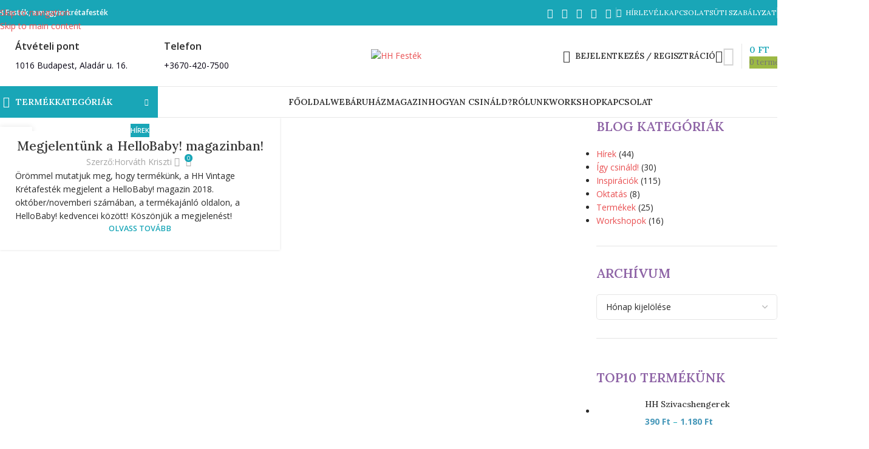

--- FILE ---
content_type: text/html; charset=UTF-8
request_url: https://hhfestek.hu/tag/hello/
body_size: 59996
content:
<!DOCTYPE html>
<html lang="hu">
<head>
	<meta charset="UTF-8">
	<link rel="profile" href="https://gmpg.org/xfn/11">
	<link rel="pingback" href="https://hhfestek.hu/xmlrpc.php">

	<title>hello  | HH Festék</title>
<script type='application/javascript'  id='pys-version-script'>console.log('PixelYourSite Free version 11.1.5.1');</script>
<meta name="robots" content="follow, noindex">
<meta property="og:url" content="https://hhfestek.hu/tag/hello/">
<meta property="og:site_name" content="HH Festék">
<meta property="og:locale" content="hu_HU">
<meta property="og:type" content="object">
<meta property="og:title" content="hello  | HH Festék">
<meta property="og:image" content="https://hhfestek.hu/wp-content/uploads/2020/05/coming-soon-bkgd01-hhfestek.hu_.jpg">
<meta property="og:image:secure_url" content="https://hhfestek.hu/wp-content/uploads/2020/05/coming-soon-bkgd01-hhfestek.hu_.jpg">
<meta property="og:image:width" content="1920">
<meta property="og:image:height" content="1267">
<meta property="og:image:alt" content="HH Festék - karbantartás háttér kép">
<meta property="fb:pages" content="101709986829833">
<meta property="fb:admins" content="143576454026057">
<meta property="fb:app_id" content="143576454026057">
<meta name="twitter:card" content="summary">
<meta name="twitter:title" content="hello  | HH Festék">
<link rel='dns-prefetch' href='//www.googletagmanager.com' />
<link rel='dns-prefetch' href='//fonts.googleapis.com' />
		<style>
			.lazyload,
			.lazyloading {
				max-width: 100%;
			}
		</style>
		<style id='wp-img-auto-sizes-contain-inline-css' type='text/css'>
img:is([sizes=auto i],[sizes^="auto," i]){contain-intrinsic-size:3000px 1500px}
/*# sourceURL=wp-img-auto-sizes-contain-inline-css */
</style>

<link rel='stylesheet' id='vat-number-block-css' href='https://hhfestek.hu/wp-content/plugins/integration-for-szamlazzhu-woocommerce/build/style-vat-number-block.css?ver=6.1.15' type='text/css' media='all' />
<link rel='stylesheet' id='wp-components-css' href='https://hhfestek.hu/wp-includes/css/dist/components/style.min.css?ver=5cd9e21081520948c45f3740dd26552d' type='text/css' media='all' />
<link rel='stylesheet' id='wp-preferences-css' href='https://hhfestek.hu/wp-includes/css/dist/preferences/style.min.css?ver=5cd9e21081520948c45f3740dd26552d' type='text/css' media='all' />
<link rel='stylesheet' id='wp-block-editor-css' href='https://hhfestek.hu/wp-includes/css/dist/block-editor/style.min.css?ver=5cd9e21081520948c45f3740dd26552d' type='text/css' media='all' />
<link rel='stylesheet' id='popup-maker-block-library-style-css' href='https://hhfestek.hu/wp-content/plugins/popup-maker/dist/packages/block-library-style.css?ver=dbea705cfafe089d65f1' type='text/css' media='all' />
<style id='woocommerce-inline-inline-css' type='text/css'>
.woocommerce form .form-row .required { visibility: visible; }
/*# sourceURL=woocommerce-inline-inline-css */
</style>
<link rel='stylesheet' id='cmplz-general-css' href='https://hhfestek.hu/wp-content/plugins/complianz-gdpr/assets/css/cookieblocker.min.css?ver=1766869694' type='text/css' media='all' />
<link rel='stylesheet' id='woo_conditional_payments_css-css' href='https://hhfestek.hu/wp-content/plugins/conditional-payments-for-woocommerce/frontend/css/woo-conditional-payments.css?ver=3.4.0' type='text/css' media='all' />
<link rel='stylesheet' id='wd-widget-price-filter-css' href='https://hhfestek.hu/wp-content/themes/woodmart/css/parts/woo-widget-price-filter.min.css?ver=8.3.8' type='text/css' media='all' />
<link rel='stylesheet' id='wd-widget-woo-other-css' href='https://hhfestek.hu/wp-content/themes/woodmart/css/parts/woo-widget-other.min.css?ver=8.3.8' type='text/css' media='all' />
<link rel='stylesheet' id='child-style-css' href='https://hhfestek.hu/wp-content/themes/woodmart-child/style.css?ver=8.3.8' type='text/css' media='all' />
<link rel='stylesheet' id='js_composer_front-css' href='https://hhfestek.hu/wp-content/plugins/js_composer/assets/css/js_composer.min.css?ver=8.7.2' type='text/css' media='all' />
<link rel='stylesheet' id='wd-style-base-css' href='https://hhfestek.hu/wp-content/themes/woodmart/css/parts/base.min.css?ver=8.3.8' type='text/css' media='all' />
<link rel='stylesheet' id='wd-helpers-wpb-elem-css' href='https://hhfestek.hu/wp-content/themes/woodmart/css/parts/helpers-wpb-elem.min.css?ver=8.3.8' type='text/css' media='all' />
<link rel='stylesheet' id='wd-lazy-loading-css' href='https://hhfestek.hu/wp-content/themes/woodmart/css/parts/opt-lazy-load.min.css?ver=8.3.8' type='text/css' media='all' />
<link rel='stylesheet' id='wd-revolution-slider-css' href='https://hhfestek.hu/wp-content/themes/woodmart/css/parts/int-rev-slider.min.css?ver=8.3.8' type='text/css' media='all' />
<link rel='stylesheet' id='wd-wpbakery-base-css' href='https://hhfestek.hu/wp-content/themes/woodmart/css/parts/int-wpb-base.min.css?ver=8.3.8' type='text/css' media='all' />
<link rel='stylesheet' id='wd-wpbakery-base-deprecated-css' href='https://hhfestek.hu/wp-content/themes/woodmart/css/parts/int-wpb-base-deprecated.min.css?ver=8.3.8' type='text/css' media='all' />
<link rel='stylesheet' id='wd-int-wordfence-css' href='https://hhfestek.hu/wp-content/themes/woodmart/css/parts/int-wordfence.min.css?ver=8.3.8' type='text/css' media='all' />
<link rel='stylesheet' id='wd-notices-fixed-css' href='https://hhfestek.hu/wp-content/themes/woodmart/css/parts/woo-opt-sticky-notices-old.min.css?ver=8.3.8' type='text/css' media='all' />
<link rel='stylesheet' id='wd-woocommerce-base-css' href='https://hhfestek.hu/wp-content/themes/woodmart/css/parts/woocommerce-base.min.css?ver=8.3.8' type='text/css' media='all' />
<link rel='stylesheet' id='wd-mod-star-rating-css' href='https://hhfestek.hu/wp-content/themes/woodmart/css/parts/mod-star-rating.min.css?ver=8.3.8' type='text/css' media='all' />
<link rel='stylesheet' id='wd-woocommerce-block-notices-css' href='https://hhfestek.hu/wp-content/themes/woodmart/css/parts/woo-mod-block-notices.min.css?ver=8.3.8' type='text/css' media='all' />
<link rel='stylesheet' id='wd-woo-mod-shop-attributes-css' href='https://hhfestek.hu/wp-content/themes/woodmart/css/parts/woo-mod-shop-attributes.min.css?ver=8.3.8' type='text/css' media='all' />
<link rel='stylesheet' id='wd-opt-carousel-disable-css' href='https://hhfestek.hu/wp-content/themes/woodmart/css/parts/opt-carousel-disable.min.css?ver=8.3.8' type='text/css' media='all' />
<link rel='stylesheet' id='wd-header-base-css' href='https://hhfestek.hu/wp-content/themes/woodmart/css/parts/header-base.min.css?ver=8.3.8' type='text/css' media='all' />
<link rel='stylesheet' id='wd-mod-tools-css' href='https://hhfestek.hu/wp-content/themes/woodmart/css/parts/mod-tools.min.css?ver=8.3.8' type='text/css' media='all' />
<link rel='stylesheet' id='wd-header-elements-base-css' href='https://hhfestek.hu/wp-content/themes/woodmart/css/parts/header-el-base.min.css?ver=8.3.8' type='text/css' media='all' />
<link rel='stylesheet' id='wd-social-icons-css' href='https://hhfestek.hu/wp-content/themes/woodmart/css/parts/el-social-icons.min.css?ver=8.3.8' type='text/css' media='all' />
<link rel='stylesheet' id='wd-info-box-css' href='https://hhfestek.hu/wp-content/themes/woodmart/css/parts/el-info-box.min.css?ver=8.3.8' type='text/css' media='all' />
<link rel='stylesheet' id='wd-woo-mod-login-form-css' href='https://hhfestek.hu/wp-content/themes/woodmart/css/parts/woo-mod-login-form.min.css?ver=8.3.8' type='text/css' media='all' />
<link rel='stylesheet' id='wd-header-my-account-css' href='https://hhfestek.hu/wp-content/themes/woodmart/css/parts/header-el-my-account.min.css?ver=8.3.8' type='text/css' media='all' />
<link rel='stylesheet' id='wd-header-search-css' href='https://hhfestek.hu/wp-content/themes/woodmart/css/parts/header-el-search.min.css?ver=8.3.8' type='text/css' media='all' />
<link rel='stylesheet' id='wd-header-cart-design-3-css' href='https://hhfestek.hu/wp-content/themes/woodmart/css/parts/header-el-cart-design-3.min.css?ver=8.3.8' type='text/css' media='all' />
<link rel='stylesheet' id='wd-header-cart-side-css' href='https://hhfestek.hu/wp-content/themes/woodmart/css/parts/header-el-cart-side.min.css?ver=8.3.8' type='text/css' media='all' />
<link rel='stylesheet' id='wd-header-cart-css' href='https://hhfestek.hu/wp-content/themes/woodmart/css/parts/header-el-cart.min.css?ver=8.3.8' type='text/css' media='all' />
<link rel='stylesheet' id='wd-widget-shopping-cart-css' href='https://hhfestek.hu/wp-content/themes/woodmart/css/parts/woo-widget-shopping-cart.min.css?ver=8.3.8' type='text/css' media='all' />
<link rel='stylesheet' id='wd-widget-product-list-css' href='https://hhfestek.hu/wp-content/themes/woodmart/css/parts/woo-widget-product-list.min.css?ver=8.3.8' type='text/css' media='all' />
<link rel='stylesheet' id='wd-header-mobile-nav-dropdown-css' href='https://hhfestek.hu/wp-content/themes/woodmart/css/parts/header-el-mobile-nav-dropdown.min.css?ver=8.3.8' type='text/css' media='all' />
<link rel='stylesheet' id='wd-header-categories-nav-css' href='https://hhfestek.hu/wp-content/themes/woodmart/css/parts/header-el-category-nav.min.css?ver=8.3.8' type='text/css' media='all' />
<link rel='stylesheet' id='wd-mod-nav-vertical-css' href='https://hhfestek.hu/wp-content/themes/woodmart/css/parts/mod-nav-vertical.min.css?ver=8.3.8' type='text/css' media='all' />
<link rel='stylesheet' id='wd-mod-nav-vertical-design-default-css' href='https://hhfestek.hu/wp-content/themes/woodmart/css/parts/mod-nav-vertical-design-default.min.css?ver=8.3.8' type='text/css' media='all' />
<link rel='stylesheet' id='wd-mod-nav-menu-label-css' href='https://hhfestek.hu/wp-content/themes/woodmart/css/parts/mod-nav-menu-label.min.css?ver=8.3.8' type='text/css' media='all' />
<link rel='stylesheet' id='wd-widget-wd-recent-posts-css' href='https://hhfestek.hu/wp-content/themes/woodmart/css/parts/widget-wd-recent-posts.min.css?ver=8.3.8' type='text/css' media='all' />
<link rel='stylesheet' id='wd-blog-loop-base-css' href='https://hhfestek.hu/wp-content/themes/woodmart/css/parts/blog-loop-base.min.css?ver=8.3.8' type='text/css' media='all' />
<link rel='stylesheet' id='wd-post-types-mod-predefined-css' href='https://hhfestek.hu/wp-content/themes/woodmart/css/parts/post-types-mod-predefined.min.css?ver=8.3.8' type='text/css' media='all' />
<link rel='stylesheet' id='wd-blog-loop-design-masonry-css' href='https://hhfestek.hu/wp-content/themes/woodmart/css/parts/blog-loop-design-masonry.min.css?ver=8.3.8' type='text/css' media='all' />
<link rel='stylesheet' id='wd-post-types-mod-categories-style-bg-css' href='https://hhfestek.hu/wp-content/themes/woodmart/css/parts/post-types-mod-categories-style-bg.min.css?ver=8.3.8' type='text/css' media='all' />
<link rel='stylesheet' id='wd-post-types-mod-date-style-bg-css' href='https://hhfestek.hu/wp-content/themes/woodmart/css/parts/post-types-mod-date-style-bg.min.css?ver=8.3.8' type='text/css' media='all' />
<link rel='stylesheet' id='wd-blog-mod-author-css' href='https://hhfestek.hu/wp-content/themes/woodmart/css/parts/blog-mod-author.min.css?ver=8.3.8' type='text/css' media='all' />
<link rel='stylesheet' id='wd-blog-mod-comments-button-css' href='https://hhfestek.hu/wp-content/themes/woodmart/css/parts/blog-mod-comments-button.min.css?ver=8.3.8' type='text/css' media='all' />
<link rel='stylesheet' id='wd-off-canvas-sidebar-css' href='https://hhfestek.hu/wp-content/themes/woodmart/css/parts/opt-off-canvas-sidebar.min.css?ver=8.3.8' type='text/css' media='all' />
<link rel='stylesheet' id='wd-widget-nav-css' href='https://hhfestek.hu/wp-content/themes/woodmart/css/parts/widget-nav.min.css?ver=8.3.8' type='text/css' media='all' />
<link rel='stylesheet' id='wd-widget-collapse-css' href='https://hhfestek.hu/wp-content/themes/woodmart/css/parts/opt-widget-collapse.min.css?ver=8.3.8' type='text/css' media='all' />
<link rel='stylesheet' id='wd-footer-base-css' href='https://hhfestek.hu/wp-content/themes/woodmart/css/parts/footer-base.min.css?ver=8.3.8' type='text/css' media='all' />
<link rel='stylesheet' id='wd-dividers-css' href='https://hhfestek.hu/wp-content/themes/woodmart/css/parts/el-row-divider.min.css?ver=8.3.8' type='text/css' media='all' />
<link rel='stylesheet' id='wd-responsive-text-css' href='https://hhfestek.hu/wp-content/themes/woodmart/css/parts/el-responsive-text.min.css?ver=8.3.8' type='text/css' media='all' />
<link rel='stylesheet' id='wd-scroll-top-css' href='https://hhfestek.hu/wp-content/themes/woodmart/css/parts/opt-scrolltotop.min.css?ver=8.3.8' type='text/css' media='all' />
<link rel='stylesheet' id='wd-header-search-fullscreen-css' href='https://hhfestek.hu/wp-content/themes/woodmart/css/parts/header-el-search-fullscreen-general.min.css?ver=8.3.8' type='text/css' media='all' />
<link rel='stylesheet' id='wd-header-search-fullscreen-1-css' href='https://hhfestek.hu/wp-content/themes/woodmart/css/parts/header-el-search-fullscreen-1.min.css?ver=8.3.8' type='text/css' media='all' />
<link rel='stylesheet' id='wd-wd-search-form-css' href='https://hhfestek.hu/wp-content/themes/woodmart/css/parts/wd-search-form.min.css?ver=8.3.8' type='text/css' media='all' />
<link rel='stylesheet' id='wd-wd-search-results-css' href='https://hhfestek.hu/wp-content/themes/woodmart/css/parts/wd-search-results.min.css?ver=8.3.8' type='text/css' media='all' />
<link rel='stylesheet' id='wd-wd-search-dropdown-css' href='https://hhfestek.hu/wp-content/themes/woodmart/css/parts/wd-search-dropdown.min.css?ver=8.3.8' type='text/css' media='all' />
<link rel='stylesheet' id='wd-header-my-account-sidebar-css' href='https://hhfestek.hu/wp-content/themes/woodmart/css/parts/header-el-my-account-sidebar.min.css?ver=8.3.8' type='text/css' media='all' />
<link rel='stylesheet' id='wd-cookies-popup-css' href='https://hhfestek.hu/wp-content/themes/woodmart/css/parts/opt-cookies.min.css?ver=8.3.8' type='text/css' media='all' />
<link rel='stylesheet' id='wd-bottom-toolbar-css' href='https://hhfestek.hu/wp-content/themes/woodmart/css/parts/opt-bottom-toolbar.min.css?ver=8.3.8' type='text/css' media='all' />
<link rel='stylesheet' id='wd-mod-sticky-sidebar-opener-css' href='https://hhfestek.hu/wp-content/themes/woodmart/css/parts/mod-sticky-sidebar-opener.min.css?ver=8.3.8' type='text/css' media='all' />
<link rel='stylesheet' id='xts-style-header_392513-css' href='https://hhfestek.hu/wp-content/uploads/2025/12/xts-header_392513-1766437134.css?ver=8.3.8' type='text/css' media='all' />
<link rel='stylesheet' id='xts-google-fonts-css' href='https://fonts.googleapis.com/css?family=Open+Sans%3A400%2C600%2C700%7CLora%3A400%2C600%2C500%7CDancing+Script%3A400%2C600%2C700&#038;ver=8.3.8' type='text/css' media='all' />
<script type="text/javascript" async src="https://hhfestek.hu/wp-content/plugins/burst-statistics/assets/js/timeme/timeme.min.js?ver=1766964549" id="burst-timeme-js"></script>
<script type="text/javascript" async src="https://hhfestek.hu/wp-content/uploads/burst/js/burst.min.js?ver=1768519764" id="burst-js"></script>
<script type="text/javascript" id="jquery-core-js-extra">
/* <![CDATA[ */
var pysFacebookRest = {"restApiUrl":"https://hhfestek.hu/wp-json/pys-facebook/v1/event","debug":""};
//# sourceURL=jquery-core-js-extra
/* ]]> */
</script>
<script type="text/javascript" src="https://hhfestek.hu/wp-includes/js/jquery/jquery.min.js?ver=3.7.1" id="jquery-core-js"></script>
<script type="text/javascript" src="https://hhfestek.hu/wp-includes/js/jquery/jquery-migrate.min.js?ver=3.4.1" id="jquery-migrate-js"></script>
<script type="text/javascript" src="//hhfestek.hu/wp-content/plugins/revslider/sr6/assets/js/rbtools.min.js?ver=6.7.40" defer async id="tp-tools-js"></script>
<script type="text/javascript" src="//hhfestek.hu/wp-content/plugins/revslider/sr6/assets/js/rs6.min.js?ver=6.7.40" defer async id="revmin-js"></script>
<script type="text/javascript" src="https://hhfestek.hu/wp-content/plugins/woocommerce/assets/js/jquery-blockui/jquery.blockUI.min.js?ver=2.7.0-wc.10.4.3" id="wc-jquery-blockui-js" data-wp-strategy="defer"></script>
<script type="text/javascript" id="wc-add-to-cart-js-extra">
/* <![CDATA[ */
var wc_add_to_cart_params = {"ajax_url":"/wp-admin/admin-ajax.php","wc_ajax_url":"/?wc-ajax=%%endpoint%%","i18n_view_cart":"Kos\u00e1r","cart_url":"https://hhfestek.hu/kosar/","is_cart":"","cart_redirect_after_add":"no"};
//# sourceURL=wc-add-to-cart-js-extra
/* ]]> */
</script>
<script type="text/javascript" src="https://hhfestek.hu/wp-content/plugins/woocommerce/assets/js/frontend/add-to-cart.min.js?ver=10.4.3" id="wc-add-to-cart-js" data-wp-strategy="defer"></script>
<script type="text/javascript" src="https://hhfestek.hu/wp-content/plugins/woocommerce/assets/js/js-cookie/js.cookie.min.js?ver=2.1.4-wc.10.4.3" id="wc-js-cookie-js" data-wp-strategy="defer"></script>
<script type="text/javascript" id="woocommerce-js-extra">
/* <![CDATA[ */
var woocommerce_params = {"ajax_url":"/wp-admin/admin-ajax.php","wc_ajax_url":"/?wc-ajax=%%endpoint%%","i18n_password_show":"Jelsz\u00f3 megjelen\u00edt\u00e9se","i18n_password_hide":"Jelsz\u00f3 elrejt\u00e9se"};
//# sourceURL=woocommerce-js-extra
/* ]]> */
</script>
<script type="text/javascript" src="https://hhfestek.hu/wp-content/plugins/woocommerce/assets/js/frontend/woocommerce.min.js?ver=10.4.3" id="woocommerce-js" data-wp-strategy="defer"></script>
<script type="text/javascript" id="woo-conditional-payments-js-js-extra">
/* <![CDATA[ */
var conditional_payments_settings = {"name_address_fields":[],"disable_payment_method_trigger":""};
//# sourceURL=woo-conditional-payments-js-js-extra
/* ]]> */
</script>
<script type="text/javascript" src="https://hhfestek.hu/wp-content/plugins/conditional-payments-for-woocommerce/frontend/js/woo-conditional-payments.js?ver=3.4.0" id="woo-conditional-payments-js-js"></script>
<script type="text/javascript" src="https://hhfestek.hu/wp-content/plugins/js_composer/assets/js/vendors/woocommerce-add-to-cart.js?ver=8.7.2" id="vc_woocommerce-add-to-cart-js-js"></script>
<script type="text/javascript" src="https://hhfestek.hu/wp-content/plugins/pixelyoursite/dist/scripts/jquery.bind-first-0.2.3.min.js?ver=0.2.3" id="jquery-bind-first-js"></script>
<script type="text/javascript" src="https://hhfestek.hu/wp-content/plugins/pixelyoursite/dist/scripts/js.cookie-2.1.3.min.js?ver=2.1.3" id="js-cookie-pys-js"></script>
<script type="text/javascript" src="https://hhfestek.hu/wp-content/plugins/pixelyoursite/dist/scripts/tld.min.js?ver=2.3.1" id="js-tld-js"></script>
<script type="text/javascript" id="pys-js-extra">
/* <![CDATA[ */
var pysOptions = {"staticEvents":{"facebook":{"init_event":[{"delay":0,"type":"static","ajaxFire":false,"name":"PageView","pixelIds":["330564174623812"],"eventID":"ac75574e-d7b6-4053-828c-c4c87e40ecf8","params":{"page_title":"hello","post_type":"tag","post_id":433,"plugin":"PixelYourSite","user_role":"guest","event_url":"hhfestek.hu/tag/hello/"},"e_id":"init_event","ids":[],"hasTimeWindow":false,"timeWindow":0,"woo_order":"","edd_order":""}]}},"dynamicEvents":{"woo_add_to_cart_on_button_click":{"facebook":{"delay":0,"type":"dyn","name":"AddToCart","pixelIds":["330564174623812"],"eventID":"a418756c-df39-4d16-8329-30cd729cf114","params":{"page_title":"hello","post_type":"tag","post_id":433,"plugin":"PixelYourSite","user_role":"guest","event_url":"hhfestek.hu/tag/hello/"},"e_id":"woo_add_to_cart_on_button_click","ids":[],"hasTimeWindow":false,"timeWindow":0,"woo_order":"","edd_order":""}}},"triggerEvents":[],"triggerEventTypes":[],"facebook":{"pixelIds":["330564174623812"],"advancedMatching":[],"advancedMatchingEnabled":true,"removeMetadata":false,"wooVariableAsSimple":false,"serverApiEnabled":true,"wooCRSendFromServer":false,"send_external_id":null,"enabled_medical":false,"do_not_track_medical_param":["event_url","post_title","page_title","landing_page","content_name","categories","category_name","tags"],"meta_ldu":false},"debug":"","siteUrl":"https://hhfestek.hu","ajaxUrl":"https://hhfestek.hu/wp-admin/admin-ajax.php","ajax_event":"f7b752c25f","enable_remove_download_url_param":"1","cookie_duration":"7","last_visit_duration":"60","enable_success_send_form":"","ajaxForServerEvent":"1","ajaxForServerStaticEvent":"1","useSendBeacon":"1","send_external_id":"1","external_id_expire":"180","track_cookie_for_subdomains":"1","google_consent_mode":"1","gdpr":{"ajax_enabled":false,"all_disabled_by_api":false,"facebook_disabled_by_api":false,"analytics_disabled_by_api":false,"google_ads_disabled_by_api":false,"pinterest_disabled_by_api":false,"bing_disabled_by_api":false,"reddit_disabled_by_api":false,"externalID_disabled_by_api":false,"facebook_prior_consent_enabled":true,"analytics_prior_consent_enabled":true,"google_ads_prior_consent_enabled":null,"pinterest_prior_consent_enabled":true,"bing_prior_consent_enabled":true,"cookiebot_integration_enabled":false,"cookiebot_facebook_consent_category":"marketing","cookiebot_analytics_consent_category":"statistics","cookiebot_tiktok_consent_category":"marketing","cookiebot_google_ads_consent_category":"marketing","cookiebot_pinterest_consent_category":"marketing","cookiebot_bing_consent_category":"marketing","consent_magic_integration_enabled":false,"real_cookie_banner_integration_enabled":false,"cookie_notice_integration_enabled":false,"cookie_law_info_integration_enabled":false,"analytics_storage":{"enabled":true,"value":"granted","filter":false},"ad_storage":{"enabled":true,"value":"granted","filter":false},"ad_user_data":{"enabled":true,"value":"granted","filter":false},"ad_personalization":{"enabled":true,"value":"granted","filter":false}},"cookie":{"disabled_all_cookie":false,"disabled_start_session_cookie":false,"disabled_advanced_form_data_cookie":false,"disabled_landing_page_cookie":false,"disabled_first_visit_cookie":false,"disabled_trafficsource_cookie":false,"disabled_utmTerms_cookie":false,"disabled_utmId_cookie":false},"tracking_analytics":{"TrafficSource":"direct","TrafficLanding":"undefined","TrafficUtms":[],"TrafficUtmsId":[]},"GATags":{"ga_datalayer_type":"default","ga_datalayer_name":"dataLayerPYS"},"woo":{"enabled":true,"enabled_save_data_to_orders":true,"addToCartOnButtonEnabled":true,"addToCartOnButtonValueEnabled":true,"addToCartOnButtonValueOption":"price","singleProductId":null,"removeFromCartSelector":"form.woocommerce-cart-form .remove","addToCartCatchMethod":"add_cart_js","is_order_received_page":false,"containOrderId":false},"edd":{"enabled":false},"cache_bypass":"1768579759"};
//# sourceURL=pys-js-extra
/* ]]> */
</script>
<script type="text/javascript" src="https://hhfestek.hu/wp-content/plugins/pixelyoursite/dist/scripts/public.js?ver=11.1.5.1" id="pys-js"></script>

<!-- Google tag (gtag.js) snippet added by Site Kit -->
<!-- Google Analytics snippet added by Site Kit -->
<script type="text/javascript" src="https://www.googletagmanager.com/gtag/js?id=GT-T56LZLC9" id="google_gtagjs-js" async></script>
<script type="text/javascript" id="google_gtagjs-js-after">
/* <![CDATA[ */
window.dataLayer = window.dataLayer || [];function gtag(){dataLayer.push(arguments);}
gtag("set","linker",{"domains":["hhfestek.hu"]});
gtag("js", new Date());
gtag("set", "developer_id.dZTNiMT", true);
gtag("config", "GT-T56LZLC9");
 window._googlesitekit = window._googlesitekit || {}; window._googlesitekit.throttledEvents = []; window._googlesitekit.gtagEvent = (name, data) => { var key = JSON.stringify( { name, data } ); if ( !! window._googlesitekit.throttledEvents[ key ] ) { return; } window._googlesitekit.throttledEvents[ key ] = true; setTimeout( () => { delete window._googlesitekit.throttledEvents[ key ]; }, 5 ); gtag( "event", name, { ...data, event_source: "site-kit" } ); }; 
//# sourceURL=google_gtagjs-js-after
/* ]]> */
</script>
<script type="text/javascript" src="https://hhfestek.hu/wp-content/themes/woodmart/js/libs/device.min.js?ver=8.3.8" id="wd-device-library-js"></script>
<script type="text/javascript" src="https://hhfestek.hu/wp-content/themes/woodmart/js/scripts/global/scrollBar.min.js?ver=8.3.8" id="wd-scrollbar-js"></script>
<script type="text/javascript" id="wc_additional_fees_script-js-extra">
/* <![CDATA[ */
var add_fee_vars = {"add_fee_ajaxurl":"https://hhfestek.hu/wp-admin/admin-ajax.php","add_fee_nonce":"4c1c6c47fa","add_fee_loader":"https://hhfestek.hu/wp-content/plugins/woocommerce-additional-fees/images/loading.gif","alert_ajax_error":"An internal server error occured in processing a request. Please try again or contact us. Thank you. "};
//# sourceURL=wc_additional_fees_script-js-extra
/* ]]> */
</script>
<script type="text/javascript" src="https://hhfestek.hu/wp-content/plugins/woocommerce-additional-fees/js/wc_additional_fees.js?ver=5cd9e21081520948c45f3740dd26552d" id="wc_additional_fees_script-js"></script>
<script></script><link rel="https://api.w.org/" href="https://hhfestek.hu/wp-json/" /><link rel="alternate" title="JSON" type="application/json" href="https://hhfestek.hu/wp-json/wp/v2/tags/433" /><meta name="generator" content="Site Kit by Google 1.168.0" />			<style>.cmplz-hidden {
					display: none !important;
				}</style>		<script>
			document.documentElement.className = document.documentElement.className.replace('no-js', 'js');
		</script>
				<style>
			.no-js img.lazyload {
				display: none;
			}

			figure.wp-block-image img.lazyloading {
				min-width: 150px;
			}

			.lazyload,
			.lazyloading {
				--smush-placeholder-width: 100px;
				--smush-placeholder-aspect-ratio: 1/1;
				width: var(--smush-image-width, var(--smush-placeholder-width)) !important;
				aspect-ratio: var(--smush-image-aspect-ratio, var(--smush-placeholder-aspect-ratio)) !important;
			}

						.lazyload, .lazyloading {
				opacity: 0;
			}

			.lazyloaded {
				opacity: 1;
				transition: opacity 400ms;
				transition-delay: 0ms;
			}

					</style>
		<meta name="theme-color" content="#19a6b7">					<meta name="viewport" content="width=device-width, initial-scale=1.0, maximum-scale=1.0, user-scalable=no">
										<noscript><style>.woocommerce-product-gallery{ opacity: 1 !important; }</style></noscript>
	<meta name="generator" content="Powered by WPBakery Page Builder - drag and drop page builder for WordPress."/>
<meta name="generator" content="Powered by Slider Revolution 6.7.40 - responsive, Mobile-Friendly Slider Plugin for WordPress with comfortable drag and drop interface." />
<link rel="icon" href="https://hhfestek.hu/wp-content/uploads/2020/05/cropped-favicon-32x32.png" sizes="32x32" />
<link rel="icon" href="https://hhfestek.hu/wp-content/uploads/2020/05/cropped-favicon-192x192.png" sizes="192x192" />
<link rel="apple-touch-icon" href="https://hhfestek.hu/wp-content/uploads/2020/05/cropped-favicon-180x180.png" />
<meta name="msapplication-TileImage" content="https://hhfestek.hu/wp-content/uploads/2020/05/cropped-favicon-270x270.png" />
<script>function setREVStartSize(e){
			//window.requestAnimationFrame(function() {
				window.RSIW = window.RSIW===undefined ? window.innerWidth : window.RSIW;
				window.RSIH = window.RSIH===undefined ? window.innerHeight : window.RSIH;
				try {
					var pw = document.getElementById(e.c).parentNode.offsetWidth,
						newh;
					pw = pw===0 || isNaN(pw) || (e.l=="fullwidth" || e.layout=="fullwidth") ? window.RSIW : pw;
					e.tabw = e.tabw===undefined ? 0 : parseInt(e.tabw);
					e.thumbw = e.thumbw===undefined ? 0 : parseInt(e.thumbw);
					e.tabh = e.tabh===undefined ? 0 : parseInt(e.tabh);
					e.thumbh = e.thumbh===undefined ? 0 : parseInt(e.thumbh);
					e.tabhide = e.tabhide===undefined ? 0 : parseInt(e.tabhide);
					e.thumbhide = e.thumbhide===undefined ? 0 : parseInt(e.thumbhide);
					e.mh = e.mh===undefined || e.mh=="" || e.mh==="auto" ? 0 : parseInt(e.mh,0);
					if(e.layout==="fullscreen" || e.l==="fullscreen")
						newh = Math.max(e.mh,window.RSIH);
					else{
						e.gw = Array.isArray(e.gw) ? e.gw : [e.gw];
						for (var i in e.rl) if (e.gw[i]===undefined || e.gw[i]===0) e.gw[i] = e.gw[i-1];
						e.gh = e.el===undefined || e.el==="" || (Array.isArray(e.el) && e.el.length==0)? e.gh : e.el;
						e.gh = Array.isArray(e.gh) ? e.gh : [e.gh];
						for (var i in e.rl) if (e.gh[i]===undefined || e.gh[i]===0) e.gh[i] = e.gh[i-1];
											
						var nl = new Array(e.rl.length),
							ix = 0,
							sl;
						e.tabw = e.tabhide>=pw ? 0 : e.tabw;
						e.thumbw = e.thumbhide>=pw ? 0 : e.thumbw;
						e.tabh = e.tabhide>=pw ? 0 : e.tabh;
						e.thumbh = e.thumbhide>=pw ? 0 : e.thumbh;
						for (var i in e.rl) nl[i] = e.rl[i]<window.RSIW ? 0 : e.rl[i];
						sl = nl[0];
						for (var i in nl) if (sl>nl[i] && nl[i]>0) { sl = nl[i]; ix=i;}
						var m = pw>(e.gw[ix]+e.tabw+e.thumbw) ? 1 : (pw-(e.tabw+e.thumbw)) / (e.gw[ix]);
						newh =  (e.gh[ix] * m) + (e.tabh + e.thumbh);
					}
					var el = document.getElementById(e.c);
					if (el!==null && el) el.style.height = newh+"px";
					el = document.getElementById(e.c+"_wrapper");
					if (el!==null && el) {
						el.style.height = newh+"px";
						el.style.display = "block";
					}
				} catch(e){
					console.log("Failure at Presize of Slider:" + e)
				}
			//});
		  };</script>
<style>
		
		</style>
<script async src='https://www.googletagmanager.com/gtag/js?id='></script><script>
window.dataLayer = window.dataLayer || [];
function gtag(){dataLayer.push(arguments);}gtag('js', new Date());
gtag('set', 'cookie_domain', 'auto');
gtag('set', 'cookie_flags', 'SameSite=None;Secure');
window.addEventListener('load', function () {
    var links = document.querySelectorAll('a');
    for (let i = 0; i < links.length; i++) {
        links[i].addEventListener('click', function(e) {
            var n = this.href.includes('hhfestek.hu');
            if (n == false) {
                gtag('event', 'click', {'event_category': 'external links','event_label' : this.href});
            }
        });
        }
    });
    
 gtag('config', '' , {});

</script>

<!-- Facebook Pixel Code -->
<script>
!function(f,b,e,v,n,t,s)
{if(f.fbq)return;n=f.fbq=function(){n.callMethod?
n.callMethod.apply(n,arguments):n.queue.push(arguments)};
if(!f._fbq)f._fbq=n;n.push=n;n.loaded=!0;n.version='2.0';
n.queue=[];t=b.createElement(e);t.async=!0;
t.src=v;s=b.getElementsByTagName(e)[0];
s.parentNode.insertBefore(t,s)}(window, document,'script',
'https://connect.facebook.net/en_US/fbevents.js');
fbq('init', '361207801522554');
fbq('track', 'PageView');
</script>
<noscript><img height="1" width="1" style="display:none"
src="https://www.facebook.com/tr?id=361207801522554&ev=PageView&noscript=1"
/></noscript>
<!-- End Facebook Pixel Code --><noscript><style> .wpb_animate_when_almost_visible { opacity: 1; }</style></noscript>			<style id="wd-style-theme_settings_default-css" data-type="wd-style-theme_settings_default">
				@font-face {
	font-weight: normal;
	font-style: normal;
	font-family: "woodmart-font";
	src: url("//hhfestek.hu/wp-content/themes/woodmart/fonts/woodmart-font-1-400.woff2?v=8.3.8") format("woff2");
}

:root {
	--wd-text-font: "Open Sans", Arial, Helvetica, sans-serif;
	--wd-text-font-weight: 400;
	--wd-text-color: #2a2a2a;
	--wd-text-font-size: 14px;
	--wd-title-font: "Open Sans", Arial, Helvetica, sans-serif;
	--wd-title-font-weight: 700;
	--wd-title-color: #2a2a2a;
	--wd-entities-title-font: "Lora", Arial, Helvetica, sans-serif;
	--wd-entities-title-font-weight: 500;
	--wd-entities-title-color: #333333;
	--wd-entities-title-color-hover: rgb(51 51 51 / 65%);
	--wd-alternative-font: "Dancing Script", Arial, Helvetica, sans-serif;
	--wd-widget-title-font: "Lora", Arial, Helvetica, sans-serif;
	--wd-widget-title-font-weight: 600;
	--wd-widget-title-transform: uppercase;
	--wd-widget-title-color: #8e64a6;
	--wd-widget-title-font-size: 21px;
	--wd-header-el-font: "Lora", Arial, Helvetica, sans-serif;
	--wd-header-el-font-weight: 600;
	--wd-header-el-transform: uppercase;
	--wd-header-el-font-size: 14px;
	--wd-otl-style: dotted;
	--wd-otl-width: 2px;
	--wd-primary-color: #19a6b7;
	--wd-alternative-color: #72ba62;
	--btn-default-bgcolor: #60c3d9;
	--btn-default-bgcolor-hover: #76c9da;
	--btn-accented-bgcolor: #83c179;
	--btn-accented-bgcolor-hover: #72ba62;
	--wd-form-brd-width: 1px;
	--notices-success-bg: #49ac33;
	--notices-success-color: #ffffff;
	--notices-warning-bg: #e41a1a;
	--notices-warning-color: #ffffff;
	--wd-link-color: #e95052;
	--wd-link-color-hover: #eb6565;
	--wd-sticky-btn-height: 95px;
}
.wd-age-verify-wrap {
	--wd-popup-width: 500px;
}
.wd-popup.wd-promo-popup {
	background-color: #19a6b7;
	background-image: none;
	background-repeat: no-repeat;
	background-size: contain;
	background-position: left center;
}
.wd-promo-popup-wrap {
	--wd-popup-width: 640px;
}
:is(.woodmart-woocommerce-layered-nav, .wd-product-category-filter) .wd-scroll-content {
	max-height: 280px;
}
.wd-page-title .wd-page-title-bg img {
	object-fit: cover;
	object-position: center center;
}
html .wd-page-content .wd-product .product-wrapper .wd-entities-title {
	font-family: "Lora", Arial, Helvetica, sans-serif;
	font-weight: 500;
	font-size: 14px;
	line-height: 22px;
	color: #eb6565;
}
html .wd-page-content .wd-product .product-wrapper .wd-entities-title a:hover {
	color: #e95052;
}
html .wd-product .price, html .wd-product .price > .amount, html .wd-product .price ins > .amount {
	font-family: "Open Sans", Arial, Helvetica, sans-serif;
	color: #2a2a2a;
}
html .post.wd-post:not(.blog-design-small) .wd-entities-title {
	font-family: "Lora", Arial, Helvetica, sans-serif;
	font-size: 21px;
}
.mfp-wrap.wd-popup-quick-view-wrap {
	--wd-popup-width: 920px;
}

@media (max-width: 1024px) {
	:root {
		--wd-sticky-btn-height: 95px;
	}

}

@media (max-width: 768.98px) {
	:root {
		--wd-sticky-btn-height: 42px;
	}
	html .wd-product .price, html .wd-product .price > .amount, html .wd-product .price ins > .amount {
		font-size: 20px;
	}

}
:root{
--wd-container-w: 1440px;
--wd-form-brd-radius: 5px;
--btn-default-color: #fff;
--btn-default-color-hover: #fff;
--btn-accented-color: #fff;
--btn-accented-color-hover: #fff;
--btn-default-brd-radius: 5px;
--btn-default-box-shadow: none;
--btn-default-box-shadow-hover: none;
--btn-accented-brd-radius: 5px;
--btn-accented-box-shadow: none;
--btn-accented-box-shadow-hover: none;
--wd-brd-radius: 0px;
}

@media (min-width: 1440px) {
[data-vc-full-width]:not([data-vc-stretch-content]),
:is(.vc_section, .vc_row).wd-section-stretch {
padding-left: calc((100vw - 1440px - var(--wd-sticky-nav-w) - var(--wd-scroll-w)) / 2);
padding-right: calc((100vw - 1440px - var(--wd-sticky-nav-w) - var(--wd-scroll-w)) / 2);
}
}


.wd-page-title {
background-color: #19a6b7;
}

/*Header customize*/
.woodmart-info-box .info-box-title {
    display: block;
    margin-bottom: 5px;
    line-height: 0.7;
}
/*Footer customize*/
.copyrights-wrapper {
	border-top: 1px solid;
	color: #080414;
	background-color: #ffffff;
}
/*Kosár icon customize*/
.wd-tools-element .wd-tools-count, .woodmart-cart-design-2 .woodmart-cart-number {
	background-color: #9cb944;
}

/*Frontpage category banner tabs customize*/
.category-grid-item .category-title {
    color: #ffffff;
}
.category-grid-item .more-products {
    color: #ffffff;
}
/*Product categories title*/
.cat-design-replace-title .category-title {
    background-color: rgba(25, 166, 183, 0.7);
}
.categories-style-masonry-first .category-grid-item:first-child .category-title {
    font-size: 24px;
}
.title-line-two .product-grid-item .product-title {
    max-height: 3rem;
}
/*Out of stock label customize*/
.labels-rounded .out-of-stock {
    max-width: 50px;
    font-size: 10px;
}
.labels-rounded .product-label {
    display: flex;
    align-items: center;
    justify-content: center;
    padding: 6px 6px;
    min-height: 50px;
    border-radius: 35px;
}
.product-label.out-of-stock {
    background-color: rgba(244,67,54,.9);
    color: #1d1b1b;
    font-weight: 700;
}
.product-label {
    min-width: 50px;
    text-align: center;
    text-transform: uppercase;
    word-break: break-all;
    letter-spacing: .2px;
    line-height: 1.2;
}
/*Kosár - fizetési mód info box*/
.payment_methods .payment_box {
    font-size: 13px;
    position: relative;
    margin-top: 15px;
    padding: 15px;
    background-color: #FFF;
    box-shadow: 1px 1px 2px rgba(0,0,0,.05);
}
/*Pénztár - rendelési összesítő háttere*/
.checkout-order-review:after, .checkout-order-review:before, .woocommerce-order-pay .entry-content>.woocommerce:after, .woocommerce-order-pay .entry-content>.woocommerce:before {
    content: "";
    position: absolute;
    left: 0;
    width: 100%;
    height: 10px;
    background-color: #f8f8f8;
    background-image: none;
    background-size: 15px 15px;
}
/*WC kosár|pénztár szállítási módok formázás*/
#shipping_method li:not(:last-child) {
    margin-bottom: 25px;
}
/*WC kosár|pénztár|termék összeg formázás*/
.amount {
    font-weight: 700;
    font-size: 14px;
    color: #4899ba;
}
.cart-totals-inner table .cart-subtotal .amount {
    font-weight: 400;
    font-size: 1.5em;
}
/*WC hibaüzenet háttere*/
.dokan-alert-danger, .dokan-alert-info, .dokan-alert-warning, .dokan-error, .dokan-info, .mc4wp-error, .mc4wp-notice, .woocommerce-error, .woocommerce-info, div.wpcf7-mail-sent-ng, div.wpcf7-validation-errors {
    background-color: #e05252;
}

/*WC termék attribútum megjelenítés*/
.woocommerce-product-attributes-item--weight {
    display: none;
}
.shop_attributes th {
    padding: 12px 5px 6px 5px !important;
}

/*WC termék név magasság (grid)*/
.title-line-one .product-grid-item .product-title {
    max-height: 25px;
}

/*Website prefooter html block*/
.woodmart-prefooter {
    padding-bottom: 0 !important;
}

/*Product Tabs fül*/
.woodmart-products-tabs.tabs-design-simple .tabs-name {
    position: relative;
    z-index: 1;
    margin-bottom: -2px;
    margin-right: 35px;
    padding-top: 5px;
    padding-bottom: 5px;
    border-bottom: 2px solid;
    vertical-align: middle;
}
.woodmart-products-tabs.tabs-design-simple .products-tabs-title li {
    align-items: flex-end;
    flex-direction: row;
    font-size: 16px;
}

/*BLOG tartalmi formázás*/
.blog-post-loop .entry-title {
    text-align: left;
    margin-bottom: 15px;
    word-wrap: break-word;
}
.blog-design-small-images.has-post-thumbnail.blog-style-flat .meta-categories-wrapp {
    position: static;
    margin-bottom: 13px;
}
.blog-post-loop .article-body-container {
    text-align: left;
}
.blog-post-loop .woodmart-entry-content .read-more-section {
    margin-bottom: 0;
    line-height: 1;
    text-align: right;
}
/*
.woodmart-entry-meta .meta-author {
    display: none;
}
*/
/*SZIA, .... formázás*/
.wd-tools-element .wd-tools-text {
    font-family: Lora, Arial, Helvetica, sans-serif;
    font-weight: 600;
    font-size: 13px;
}
/*Jobb felső sarok korásban ár formázás*/
.woodmart-shopping-cart .woodmart-cart-subtotal .amount {
    color: #2a2a2a;
    font-weight: inherit;
    font-size: 14px;
}
/*Product tabs category title*/
.woodmart-products-tabs .products-tabs-title li {
    padding-right: 18px;
    padding-bottom: 15px;
    padding-left: 18px;
    font-size: 15px;
    line-height: 1.5;
}
/*Frontpage vertival menu category*/
.vertical-navigation .item-level-0>a {
    padding: 12px 18px;
    color: #2a2a2a;
    text-transform: none;
    line-height: 20px;
}
.vertical-navigation .item-level-0:hover>a {
    background-color: rgba(135, 112, 188, 0.15);
    color: inherit;
}

/*TP220903
.wd-entities-title {
 
    line-height: 15px !important; 

}*/

div#woocommerce_products-5 {
    margin-top: 50px;
}@media (max-width: 576px) {
	/*Mobil sidebar kosár*/
.widget_shopping_cart .total strong {
    color: #2d2a2a;
    text-transform: uppercase;
    font-weight: 600;
    font-size: 16px;
}
.widget_shopping_cart .total .amount {
    font-weight: 600;
    font-size: 18px;
}
/*Mobil kosár oldal*/
.cart-totals-inner {
    padding: 15px;
    border: 2px solid #EFEFEF;
}
.cart-totals-inner h2 {
    text-transform: uppercase;
    font-size: 21px;
}
#shipping_method label {
    margin-top: 12px;
    margin-bottom: 12px;
}
.form-style-underlined label {
    margin-bottom: 0px;
    font-weight: 700;
    line-height: 23px;
}
.cart-totals-inner .woocommerce-shipping-destination {
    margin-top: 12px;
    margin-bottom: 12px;
}
.cart-actions .coupon {
    justify-content: center;
    margin-top: 30px;
    padding: 15px 20px 25px 20px;
    border: 2px dashed rgba(129,129,129,.2);
}
.cart-actions .coupon .input-text {
    margin-bottom: 12px;
    margin-right: 0;
    max-width: none;
}
.woocommerce-cart-form__contents td.product-thumbnail img {
    min-width: 90px;
    max-width: 90px;
}
.woocommerce-cart-form__contents tr {
    margin-bottom: 25px;
    padding-bottom: 20px;
    padding-left: 105px;
    min-height: 121px;
}
.woocommerce-cart-form__contents td {
    display: flex;
    align-items: center;
    flex-direction: row;
    flex-wrap: wrap;
    margin-top: 4px;
    margin-bottom: 8px;
    padding: 0;
}
.woocommerce-cart-form__contents td>* {
    margin-bottom: 8px;
}

/*TP220903*/
.wd-entities-title {
 
    line-height: 15px !important; 

}
}

			</style>
			<script>
    // Create BP element on the window
    window["bp"] = window["bp"] || function () {
        (window["bp"].q = window["bp"].q || []).push(arguments);
    };
    window["bp"].l = 1 * new Date();
    // Insert a script tag on the top of the head to load bp.js
    scriptElement = document.createElement("script");
    firstScript = document.getElementsByTagName("script")[0];
    scriptElement.async = true;
    scriptElement.src = 'https://pixel.barion.com/bp.js';
    firstScript.parentNode.insertBefore(scriptElement, firstScript);
    window['barion_pixel_id'] = 'BP-FvJSN8G6fd-26';            
    // Send init event
    bp('init', 'addBarionPixelId', window['barion_pixel_id']);
</script>
<noscript>
    <img height="1" width="1" style="display:none" alt="Barion Pixel" src="https://pixel.barion.com/a.gif?ba_pixel_id='BP-FvJSN8G6fd-26'&ev=contentView&noscript=1">
</noscript><style id='global-styles-inline-css' type='text/css'>
:root{--wp--preset--aspect-ratio--square: 1;--wp--preset--aspect-ratio--4-3: 4/3;--wp--preset--aspect-ratio--3-4: 3/4;--wp--preset--aspect-ratio--3-2: 3/2;--wp--preset--aspect-ratio--2-3: 2/3;--wp--preset--aspect-ratio--16-9: 16/9;--wp--preset--aspect-ratio--9-16: 9/16;--wp--preset--color--black: #000000;--wp--preset--color--cyan-bluish-gray: #abb8c3;--wp--preset--color--white: #ffffff;--wp--preset--color--pale-pink: #f78da7;--wp--preset--color--vivid-red: #cf2e2e;--wp--preset--color--luminous-vivid-orange: #ff6900;--wp--preset--color--luminous-vivid-amber: #fcb900;--wp--preset--color--light-green-cyan: #7bdcb5;--wp--preset--color--vivid-green-cyan: #00d084;--wp--preset--color--pale-cyan-blue: #8ed1fc;--wp--preset--color--vivid-cyan-blue: #0693e3;--wp--preset--color--vivid-purple: #9b51e0;--wp--preset--gradient--vivid-cyan-blue-to-vivid-purple: linear-gradient(135deg,rgb(6,147,227) 0%,rgb(155,81,224) 100%);--wp--preset--gradient--light-green-cyan-to-vivid-green-cyan: linear-gradient(135deg,rgb(122,220,180) 0%,rgb(0,208,130) 100%);--wp--preset--gradient--luminous-vivid-amber-to-luminous-vivid-orange: linear-gradient(135deg,rgb(252,185,0) 0%,rgb(255,105,0) 100%);--wp--preset--gradient--luminous-vivid-orange-to-vivid-red: linear-gradient(135deg,rgb(255,105,0) 0%,rgb(207,46,46) 100%);--wp--preset--gradient--very-light-gray-to-cyan-bluish-gray: linear-gradient(135deg,rgb(238,238,238) 0%,rgb(169,184,195) 100%);--wp--preset--gradient--cool-to-warm-spectrum: linear-gradient(135deg,rgb(74,234,220) 0%,rgb(151,120,209) 20%,rgb(207,42,186) 40%,rgb(238,44,130) 60%,rgb(251,105,98) 80%,rgb(254,248,76) 100%);--wp--preset--gradient--blush-light-purple: linear-gradient(135deg,rgb(255,206,236) 0%,rgb(152,150,240) 100%);--wp--preset--gradient--blush-bordeaux: linear-gradient(135deg,rgb(254,205,165) 0%,rgb(254,45,45) 50%,rgb(107,0,62) 100%);--wp--preset--gradient--luminous-dusk: linear-gradient(135deg,rgb(255,203,112) 0%,rgb(199,81,192) 50%,rgb(65,88,208) 100%);--wp--preset--gradient--pale-ocean: linear-gradient(135deg,rgb(255,245,203) 0%,rgb(182,227,212) 50%,rgb(51,167,181) 100%);--wp--preset--gradient--electric-grass: linear-gradient(135deg,rgb(202,248,128) 0%,rgb(113,206,126) 100%);--wp--preset--gradient--midnight: linear-gradient(135deg,rgb(2,3,129) 0%,rgb(40,116,252) 100%);--wp--preset--font-size--small: 13px;--wp--preset--font-size--medium: 20px;--wp--preset--font-size--large: 36px;--wp--preset--font-size--x-large: 42px;--wp--preset--spacing--20: 0.44rem;--wp--preset--spacing--30: 0.67rem;--wp--preset--spacing--40: 1rem;--wp--preset--spacing--50: 1.5rem;--wp--preset--spacing--60: 2.25rem;--wp--preset--spacing--70: 3.38rem;--wp--preset--spacing--80: 5.06rem;--wp--preset--shadow--natural: 6px 6px 9px rgba(0, 0, 0, 0.2);--wp--preset--shadow--deep: 12px 12px 50px rgba(0, 0, 0, 0.4);--wp--preset--shadow--sharp: 6px 6px 0px rgba(0, 0, 0, 0.2);--wp--preset--shadow--outlined: 6px 6px 0px -3px rgb(255, 255, 255), 6px 6px rgb(0, 0, 0);--wp--preset--shadow--crisp: 6px 6px 0px rgb(0, 0, 0);}:where(body) { margin: 0; }.wp-site-blocks > .alignleft { float: left; margin-right: 2em; }.wp-site-blocks > .alignright { float: right; margin-left: 2em; }.wp-site-blocks > .aligncenter { justify-content: center; margin-left: auto; margin-right: auto; }:where(.is-layout-flex){gap: 0.5em;}:where(.is-layout-grid){gap: 0.5em;}.is-layout-flow > .alignleft{float: left;margin-inline-start: 0;margin-inline-end: 2em;}.is-layout-flow > .alignright{float: right;margin-inline-start: 2em;margin-inline-end: 0;}.is-layout-flow > .aligncenter{margin-left: auto !important;margin-right: auto !important;}.is-layout-constrained > .alignleft{float: left;margin-inline-start: 0;margin-inline-end: 2em;}.is-layout-constrained > .alignright{float: right;margin-inline-start: 2em;margin-inline-end: 0;}.is-layout-constrained > .aligncenter{margin-left: auto !important;margin-right: auto !important;}.is-layout-constrained > :where(:not(.alignleft):not(.alignright):not(.alignfull)){margin-left: auto !important;margin-right: auto !important;}body .is-layout-flex{display: flex;}.is-layout-flex{flex-wrap: wrap;align-items: center;}.is-layout-flex > :is(*, div){margin: 0;}body .is-layout-grid{display: grid;}.is-layout-grid > :is(*, div){margin: 0;}body{padding-top: 0px;padding-right: 0px;padding-bottom: 0px;padding-left: 0px;}a:where(:not(.wp-element-button)){text-decoration: none;}:root :where(.wp-element-button, .wp-block-button__link){background-color: #32373c;border-width: 0;color: #fff;font-family: inherit;font-size: inherit;font-style: inherit;font-weight: inherit;letter-spacing: inherit;line-height: inherit;padding-top: calc(0.667em + 2px);padding-right: calc(1.333em + 2px);padding-bottom: calc(0.667em + 2px);padding-left: calc(1.333em + 2px);text-decoration: none;text-transform: inherit;}.has-black-color{color: var(--wp--preset--color--black) !important;}.has-cyan-bluish-gray-color{color: var(--wp--preset--color--cyan-bluish-gray) !important;}.has-white-color{color: var(--wp--preset--color--white) !important;}.has-pale-pink-color{color: var(--wp--preset--color--pale-pink) !important;}.has-vivid-red-color{color: var(--wp--preset--color--vivid-red) !important;}.has-luminous-vivid-orange-color{color: var(--wp--preset--color--luminous-vivid-orange) !important;}.has-luminous-vivid-amber-color{color: var(--wp--preset--color--luminous-vivid-amber) !important;}.has-light-green-cyan-color{color: var(--wp--preset--color--light-green-cyan) !important;}.has-vivid-green-cyan-color{color: var(--wp--preset--color--vivid-green-cyan) !important;}.has-pale-cyan-blue-color{color: var(--wp--preset--color--pale-cyan-blue) !important;}.has-vivid-cyan-blue-color{color: var(--wp--preset--color--vivid-cyan-blue) !important;}.has-vivid-purple-color{color: var(--wp--preset--color--vivid-purple) !important;}.has-black-background-color{background-color: var(--wp--preset--color--black) !important;}.has-cyan-bluish-gray-background-color{background-color: var(--wp--preset--color--cyan-bluish-gray) !important;}.has-white-background-color{background-color: var(--wp--preset--color--white) !important;}.has-pale-pink-background-color{background-color: var(--wp--preset--color--pale-pink) !important;}.has-vivid-red-background-color{background-color: var(--wp--preset--color--vivid-red) !important;}.has-luminous-vivid-orange-background-color{background-color: var(--wp--preset--color--luminous-vivid-orange) !important;}.has-luminous-vivid-amber-background-color{background-color: var(--wp--preset--color--luminous-vivid-amber) !important;}.has-light-green-cyan-background-color{background-color: var(--wp--preset--color--light-green-cyan) !important;}.has-vivid-green-cyan-background-color{background-color: var(--wp--preset--color--vivid-green-cyan) !important;}.has-pale-cyan-blue-background-color{background-color: var(--wp--preset--color--pale-cyan-blue) !important;}.has-vivid-cyan-blue-background-color{background-color: var(--wp--preset--color--vivid-cyan-blue) !important;}.has-vivid-purple-background-color{background-color: var(--wp--preset--color--vivid-purple) !important;}.has-black-border-color{border-color: var(--wp--preset--color--black) !important;}.has-cyan-bluish-gray-border-color{border-color: var(--wp--preset--color--cyan-bluish-gray) !important;}.has-white-border-color{border-color: var(--wp--preset--color--white) !important;}.has-pale-pink-border-color{border-color: var(--wp--preset--color--pale-pink) !important;}.has-vivid-red-border-color{border-color: var(--wp--preset--color--vivid-red) !important;}.has-luminous-vivid-orange-border-color{border-color: var(--wp--preset--color--luminous-vivid-orange) !important;}.has-luminous-vivid-amber-border-color{border-color: var(--wp--preset--color--luminous-vivid-amber) !important;}.has-light-green-cyan-border-color{border-color: var(--wp--preset--color--light-green-cyan) !important;}.has-vivid-green-cyan-border-color{border-color: var(--wp--preset--color--vivid-green-cyan) !important;}.has-pale-cyan-blue-border-color{border-color: var(--wp--preset--color--pale-cyan-blue) !important;}.has-vivid-cyan-blue-border-color{border-color: var(--wp--preset--color--vivid-cyan-blue) !important;}.has-vivid-purple-border-color{border-color: var(--wp--preset--color--vivid-purple) !important;}.has-vivid-cyan-blue-to-vivid-purple-gradient-background{background: var(--wp--preset--gradient--vivid-cyan-blue-to-vivid-purple) !important;}.has-light-green-cyan-to-vivid-green-cyan-gradient-background{background: var(--wp--preset--gradient--light-green-cyan-to-vivid-green-cyan) !important;}.has-luminous-vivid-amber-to-luminous-vivid-orange-gradient-background{background: var(--wp--preset--gradient--luminous-vivid-amber-to-luminous-vivid-orange) !important;}.has-luminous-vivid-orange-to-vivid-red-gradient-background{background: var(--wp--preset--gradient--luminous-vivid-orange-to-vivid-red) !important;}.has-very-light-gray-to-cyan-bluish-gray-gradient-background{background: var(--wp--preset--gradient--very-light-gray-to-cyan-bluish-gray) !important;}.has-cool-to-warm-spectrum-gradient-background{background: var(--wp--preset--gradient--cool-to-warm-spectrum) !important;}.has-blush-light-purple-gradient-background{background: var(--wp--preset--gradient--blush-light-purple) !important;}.has-blush-bordeaux-gradient-background{background: var(--wp--preset--gradient--blush-bordeaux) !important;}.has-luminous-dusk-gradient-background{background: var(--wp--preset--gradient--luminous-dusk) !important;}.has-pale-ocean-gradient-background{background: var(--wp--preset--gradient--pale-ocean) !important;}.has-electric-grass-gradient-background{background: var(--wp--preset--gradient--electric-grass) !important;}.has-midnight-gradient-background{background: var(--wp--preset--gradient--midnight) !important;}.has-small-font-size{font-size: var(--wp--preset--font-size--small) !important;}.has-medium-font-size{font-size: var(--wp--preset--font-size--medium) !important;}.has-large-font-size{font-size: var(--wp--preset--font-size--large) !important;}.has-x-large-font-size{font-size: var(--wp--preset--font-size--x-large) !important;}
/*# sourceURL=global-styles-inline-css */
</style>
<link rel='stylesheet' id='vc_font_awesome_5_shims-css' href='https://hhfestek.hu/wp-content/plugins/js_composer/assets/lib/vendor/dist/@fortawesome/fontawesome-free/css/v4-shims.min.css?ver=8.7.2' type='text/css' media='all' />
<link rel='stylesheet' id='vc_font_awesome_6-css' href='https://hhfestek.hu/wp-content/plugins/js_composer/assets/lib/vendor/dist/@fortawesome/fontawesome-free/css/all.min.css?ver=8.7.2' type='text/css' media='all' />
<link rel='stylesheet' id='dashicons-css' href='https://hhfestek.hu/wp-includes/css/dashicons.min.css?ver=5cd9e21081520948c45f3740dd26552d' type='text/css' media='all' />
<link rel='stylesheet' id='rs-plugin-settings-css' href='//hhfestek.hu/wp-content/plugins/revslider/sr6/assets/css/rs6.css?ver=6.7.40' type='text/css' media='all' />
<style id='rs-plugin-settings-inline-css' type='text/css'>
#rs-demo-id {}
/*# sourceURL=rs-plugin-settings-inline-css */
</style>
</head>

<body class="archive tag tag-hello tag-433 wp-theme-woodmart wp-child-theme-woodmart-child theme-woodmart woocommerce-no-js wrapper-custom  categories-accordion-on woodmart-archive-blog woodmart-ajax-shop-on notifications-sticky sticky-toolbar-on wpb-js-composer js-comp-ver-8.7.2 vc_responsive" data-burst_id="433" data-burst_type="tag">
			<script type="text/javascript" id="wd-flicker-fix">// Flicker fix.</script>		<div class="wd-skip-links">
								<a href="#menu-main-navigation" class="wd-skip-navigation btn">
						Skip to navigation					</a>
								<a href="#main-content" class="wd-skip-content btn">
				Skip to main content			</a>
		</div>
			
	
	<div class="wd-page-wrapper website-wrapper">
									<header class="whb-header whb-header_392513 whb-sticky-shadow whb-scroll-slide whb-sticky-clone">
					<div class="whb-main-header">
	
<div class="whb-row whb-top-bar whb-not-sticky-row whb-with-bg whb-without-border whb-color-light whb-flex-flex-middle">
	<div class="container">
		<div class="whb-flex-row whb-top-bar-inner">
			<div class="whb-column whb-col-left whb-column5 whb-visible-lg">
	
<div class="wd-header-text reset-last-child whb-y4ro7npestv02kyrww49"><strong><span style="color: #ffffff;">HH Festék, a magyar krétafesték</span></strong></div>
</div>
<div class="whb-column whb-col-center whb-column6 whb-visible-lg whb-empty-column">
	</div>
<div class="whb-column whb-col-right whb-column7 whb-visible-lg">
				<div
						class=" wd-social-icons  wd-style-default social-share wd-shape-circle  whb-43k0qayz7gg36f2jmmhk color-scheme-light text-center">
				
				
									<a rel="noopener noreferrer nofollow" href="https://www.facebook.com/sharer/sharer.php?u=https://hhfestek.hu/hirek/megjelentunk-a-hellobaby-magazinban/" target="_blank" class=" wd-social-icon social-facebook" aria-label="Facebook social link">
						<span class="wd-icon"></span>
											</a>
				
									<a rel="noopener noreferrer nofollow" href="https://x.com/share?url=https://hhfestek.hu/hirek/megjelentunk-a-hellobaby-magazinban/" target="_blank" class=" wd-social-icon social-twitter" aria-label="X social link">
						<span class="wd-icon"></span>
											</a>
				
				
									<a rel="noopener noreferrer nofollow" href="mailto:?subject=Check%20this%20https://hhfestek.hu/hirek/megjelentunk-a-hellobaby-magazinban/" target="_blank" class=" wd-social-icon social-email" aria-label="Email social link">
						<span class="wd-icon"></span>
											</a>
				
				
				
				
									<a rel="noopener noreferrer nofollow" href="https://pinterest.com/pin/create/button/?url=https://hhfestek.hu/hirek/megjelentunk-a-hellobaby-magazinban/&media=https://hhfestek.hu/wp-content/uploads/2018/11/hello_baby_fk.jpg&description=Megjelent%C3%BCnk+a+HelloBaby%21+magazinban%21" target="_blank" class=" wd-social-icon social-pinterest" aria-label="Pinterest social link">
						<span class="wd-icon"></span>
											</a>
				
				
									<a rel="noopener noreferrer nofollow" href="https://www.linkedin.com/shareArticle?mini=true&url=https://hhfestek.hu/hirek/megjelentunk-a-hellobaby-magazinban/" target="_blank" class=" wd-social-icon social-linkedin" aria-label="Linkedin social link">
						<span class="wd-icon"></span>
											</a>
				
				
				
				
				
				
				
				
				
				
				
				
				
				
				
				
				
			</div>

		<div class="wd-header-divider wd-full-height whb-aik22afewdiur23h71ba"></div>

<nav class="wd-header-nav wd-header-secondary-nav whb-qyxd33agi52wruenrb9t text-right wd-full-height" role="navigation" aria-label="Top Bar Right">
	<ul id="menu-top-bar-right" class="menu wd-nav wd-nav-header wd-nav-secondary wd-style-bordered wd-gap-s"><li id="menu-item-8424" class="woodmart-open-newsletter menu-item menu-item-type-post_type menu-item-object-page menu-item-8424 item-level-0 menu-simple-dropdown wd-event-hover" ><a href="https://hhfestek.hu/hirlevel/" class="woodmart-nav-link"><span class="wd-nav-icon fa fa-envelope-o"></span><span class="nav-link-text">HÍRLEVÉL</span></a></li>
<li id="menu-item-8831" class="menu-item menu-item-type-post_type menu-item-object-page menu-item-8831 item-level-0 menu-simple-dropdown wd-event-hover" ><a href="https://hhfestek.hu/kapcsolat/" class="woodmart-nav-link"><span class="nav-link-text">KAPCSOLAT</span></a></li>
<li id="menu-item-41265" class="menu-item menu-item-type-post_type menu-item-object-page menu-item-privacy-policy menu-item-41265 item-level-0 menu-simple-dropdown wd-event-hover" ><a href="https://hhfestek.hu/adatkezelesi-tajekoztato/" class="woodmart-nav-link"><span class="nav-link-text">SÜTI SZABÁLYZAT</span></a></li>
</ul></nav>
<div class="wd-header-divider wd-full-height whb-hvo7pk2f543doxhr21h5"></div>
</div>
<div class="whb-column whb-col-mobile whb-column_mobile1 whb-hidden-lg">
				<div
						class=" wd-social-icons  wd-style-default social-share wd-shape-circle  whb-ifj45ut4usw778fsl6fq color-scheme-light text-center">
				
				
									<a rel="noopener noreferrer nofollow" href="https://www.facebook.com/sharer/sharer.php?u=https://hhfestek.hu/hirek/megjelentunk-a-hellobaby-magazinban/" target="_blank" class=" wd-social-icon social-facebook" aria-label="Facebook social link">
						<span class="wd-icon"></span>
											</a>
				
									<a rel="noopener noreferrer nofollow" href="https://x.com/share?url=https://hhfestek.hu/hirek/megjelentunk-a-hellobaby-magazinban/" target="_blank" class=" wd-social-icon social-twitter" aria-label="X social link">
						<span class="wd-icon"></span>
											</a>
				
				
									<a rel="noopener noreferrer nofollow" href="mailto:?subject=Check%20this%20https://hhfestek.hu/hirek/megjelentunk-a-hellobaby-magazinban/" target="_blank" class=" wd-social-icon social-email" aria-label="Email social link">
						<span class="wd-icon"></span>
											</a>
				
				
				
				
									<a rel="noopener noreferrer nofollow" href="https://pinterest.com/pin/create/button/?url=https://hhfestek.hu/hirek/megjelentunk-a-hellobaby-magazinban/&media=https://hhfestek.hu/wp-content/uploads/2018/11/hello_baby_fk.jpg&description=Megjelent%C3%BCnk+a+HelloBaby%21+magazinban%21" target="_blank" class=" wd-social-icon social-pinterest" aria-label="Pinterest social link">
						<span class="wd-icon"></span>
											</a>
				
				
									<a rel="noopener noreferrer nofollow" href="https://www.linkedin.com/shareArticle?mini=true&url=https://hhfestek.hu/hirek/megjelentunk-a-hellobaby-magazinban/" target="_blank" class=" wd-social-icon social-linkedin" aria-label="Linkedin social link">
						<span class="wd-icon"></span>
											</a>
				
				
				
				
				
				
				
				
				
				
				
				
				
				
				
				
				
			</div>

		</div>
		</div>
	</div>
</div>

<div class="whb-row whb-general-header whb-not-sticky-row whb-without-bg whb-border-fullwidth whb-color-dark whb-flex-equal-sides">
	<div class="container">
		<div class="whb-flex-row whb-general-header-inner">
			<div class="whb-column whb-col-left whb-column8 whb-visible-lg">
				<div class="info-box-wrapper  whb-474zdexd7avyl1ztxg7q">
				<div id="wd-696a62af8b191" class=" wd-info-box text- box-icon-align-left box-style-base color-scheme- wd-bg-none wd-items-top ">
											<div class="box-icon-wrapper  box-with-icon box-icon-simple">
							<div class="info-box-icon">

							
																	<div class="info-svg-wrapper" style="width: 35px;height: 35px;"><img class=" wd-lazy-fade"  src="https://hhfestek.hu/wp-content/themes/woodmart/images/lazy.svg" data-src="https://hhfestek.hu/wp-content/uploads/2019/09/local_pin-icon.svg" title="local_pin-icon" loading="lazy" width="35" height="35"></div>															
							</div>
						</div>
										<div class="info-box-content">
						<p class="info-box-title title box-title-style-default wd-fontsize-s">Átvételi pont</p>						<div class="info-box-inner reset-last-child"><p><span style="color: #080414;"><a style="color: #080414;" href="https://hhfestek.hu/kapcsolat">1016 Budapest, Aladár u. 16.</a></span></p>
</div>

											</div>

											<a class="wd-info-box-link wd-fill" aria-label="Infobox link" href="https://www.google.com/maps/place/Budapest,+M%C3%A9sz%C3%A1ros+u.+4,+1016/@47.4962009,19.0283565,17z/data=!3m1!4b1!4m5!3m4!1s0x4741dc245e46a7df:0x9aab3fef8b60ddfd!8m2!3d47.4961973!4d19.0305452?hl=hu%20_blank" title="" target="_blank"></a>
					
									</div>
			</div>
		
<div class="whb-space-element whb-jevr6rn8leikqq35e75z " style="width:25px;"></div>
			<div class="info-box-wrapper  whb-tu2lb39gqv4276nl36su">
				<div id="wd-696a62af8ba65" class=" wd-info-box text- box-icon-align-left box-style-base color-scheme- wd-bg-none wd-items-top ">
											<div class="box-icon-wrapper  box-with-icon box-icon-simple">
							<div class="info-box-icon">

							
																	<div class="info-svg-wrapper" style="width: 35px;height: 35px;"><img class=" wd-lazy-fade"  src="https://hhfestek.hu/wp-content/themes/woodmart/images/lazy.svg" data-src="https://hhfestek.hu/wp-content/uploads/2020/06/contact-phone-icon-min.svg" title="contact-phone-icon-min" loading="lazy" width="35" height="35"></div>															
							</div>
						</div>
										<div class="info-box-content">
						<p class="info-box-title title box-title-style-default wd-fontsize-s">Telefon</p>						<div class="info-box-inner reset-last-child"><p><span style="color: #080414;"><a style="color: #080414;" href="tel:+3670-420-7500">+3670-420-7500</a></span></p>
</div>

											</div>

					
									</div>
			</div>
		</div>
<div class="whb-column whb-col-center whb-column9 whb-visible-lg">
	<div class="site-logo whb-viex7q7odmvk8ew89c8p">
	<a href="https://hhfestek.hu/" class="wd-logo wd-main-logo" rel="home" aria-label="Site logo">
		<img data-src="https://hhfestek.hu/wp-content/uploads/2020/05/HH-logo-website-min.png" alt="HH Festék" style="--smush-placeholder-width: 110px; --smush-placeholder-aspect-ratio: 110/90;max-width: 90px;" src="[data-uri]" class="lazyload" />	</a>
	</div>
</div>
<div class="whb-column whb-col-right whb-column10 whb-visible-lg">
	<div class="wd-header-my-account wd-tools-element wd-event-hover wd-with-username wd-design-1 wd-account-style-icon login-side-opener whb-vssfpylqqax9pvkfnxoz">
			<a href="https://hhfestek.hu/fiokom/" title="Fiókom">
			
				<span class="wd-tools-icon">
									</span>
				<span class="wd-tools-text">
				Bejelentkezés / Regisztráció			</span>

					</a>

			</div>
<div class="wd-header-search wd-tools-element wd-design-1 wd-style-icon wd-display-full-screen whb-9x1ytaxq7aphtb3npidp" title="Keresés">
	<a href="#" rel="nofollow" aria-label="Keresés">
		
			<span class="wd-tools-icon">
							</span>

			<span class="wd-tools-text">
				Keresés			</span>

			</a>

	</div>

<div class="wd-header-cart wd-tools-element wd-design-3 cart-widget-opener whb-nedhm962r512y1xz9j06">
	<a href="https://hhfestek.hu/kosar/" title="Kosár">
		
			<span class="wd-tools-icon wd-icon-alt">
											</span>
			<span class="wd-tools-text">
											<span class="wd-cart-number wd-tools-count">0 <span>termék</span></span>
						
										<span class="wd-cart-subtotal"><span class="woocommerce-Price-amount amount"><bdi>0&nbsp;<span class="woocommerce-Price-currencySymbol">&#70;&#116;</span></bdi></span></span>
					</span>

			</a>
	</div>
</div>
<div class="whb-column whb-mobile-left whb-column_mobile2 whb-hidden-lg">
	<div class="wd-tools-element wd-header-mobile-nav wd-style-text wd-design-1 whb-g1k0m1tib7raxrwkm1t3">
	<a href="#" rel="nofollow" aria-label="Open mobile menu">
		
		<span class="wd-tools-icon">
					</span>

		<span class="wd-tools-text">Menü</span>

			</a>
</div></div>
<div class="whb-column whb-mobile-center whb-column_mobile3 whb-hidden-lg">
	<div class="site-logo whb-lt7vdqgaccmapftzurvt">
	<a href="https://hhfestek.hu/" class="wd-logo wd-main-logo" rel="home" aria-label="Site logo">
		<img data-src="https://hhfestek.hu/wp-content/uploads/2020/05/HH-logo-website-min.png" alt="HH Festék" style="--smush-placeholder-width: 110px; --smush-placeholder-aspect-ratio: 110/90;max-width: 90px;" src="[data-uri]" class="lazyload" />	</a>
	</div>
</div>
<div class="whb-column whb-mobile-right whb-column_mobile4 whb-hidden-lg">
	
<div class="wd-header-cart wd-tools-element wd-design-5 cart-widget-opener whb-trk5sfmvib0ch1s1qbtc">
	<a href="https://hhfestek.hu/kosar/" title="Kosár">
		
			<span class="wd-tools-icon wd-icon-alt">
															<span class="wd-cart-number wd-tools-count">0 <span>termék</span></span>
									</span>
			<span class="wd-tools-text">
				
										<span class="wd-cart-subtotal"><span class="woocommerce-Price-amount amount"><bdi>0&nbsp;<span class="woocommerce-Price-currencySymbol">&#70;&#116;</span></bdi></span></span>
					</span>

			</a>
	</div>
</div>
		</div>
	</div>
</div>

<div class="whb-row whb-header-bottom whb-not-sticky-row whb-without-bg whb-border-fullwidth whb-color-dark whb-hidden-mobile whb-flex-flex-middle">
	<div class="container">
		<div class="whb-flex-row whb-header-bottom-inner">
			<div class="whb-column whb-col-left whb-column11 whb-visible-lg">
	
<div class="wd-header-cats wd-style-1 wd-event-hover whb-q3z3eubl4y8g4ds9bfbk" role="navigation" aria-label="Header categories navigation">
	<span class="menu-opener color-scheme-light">
					<span class="menu-opener-icon"></span>
		
		<span class="menu-open-label">
			Termékkategóriák		</span>
	</span>
	<div class="wd-dropdown wd-dropdown-cats">
		<ul id="menu-categories" class="menu wd-nav wd-nav-vertical wd-dis-act wd-design-default"><li id="menu-item-38822" class="menu-item menu-item-type-taxonomy menu-item-object-product_cat menu-item-38822 item-level-0 menu-simple-dropdown wd-event-hover" ><a href="https://hhfestek.hu/termek-kategoria/butorfestek/" class="woodmart-nav-link"><span class="nav-link-text">HH Trió Bútorfestékek</span></a></li>
<li id="menu-item-7606" class="menu-item menu-item-type-taxonomy menu-item-object-product_cat menu-item-7606 item-level-0 menu-simple-dropdown wd-event-hover" ><a href="https://hhfestek.hu/termek-kategoria/kretafestek/" class="woodmart-nav-link"><span class="nav-link-text">HH Krétafestékek</span></a></li>
<li id="menu-item-7592" class="menu-item menu-item-type-taxonomy menu-item-object-product_cat menu-item-7592 item-level-0 menu-simple-dropdown wd-event-hover" ><a href="https://hhfestek.hu/termek-kategoria/butorlakk-butorwax/" class="woodmart-nav-link"><span class="nav-link-text">HH Bútorlakkok, Bútorwaxok</span></a></li>
<li id="menu-item-7593" class="menu-item menu-item-type-taxonomy menu-item-object-product_cat menu-item-7593 item-level-0 menu-simple-dropdown wd-event-hover" ><a href="https://hhfestek.hu/termek-kategoria/alapozo/" class="woodmart-nav-link"><span class="nav-link-text">HH Alapozók, Transzferálók</span></a></li>
<li id="menu-item-7598" class="menu-item menu-item-type-taxonomy menu-item-object-product_cat menu-item-has-children menu-item-7598 item-level-0 menu-simple-dropdown wd-event-hover" ><a href="https://hhfestek.hu/termek-kategoria/ecset-henger-kellek/" class="woodmart-nav-link"><span class="nav-link-text">HH Ecsetek, hengerek, kellékek</span></a><div class="color-scheme-dark wd-design-default wd-dropdown-menu wd-dropdown"><div class="container wd-entry-content">
<ul class="wd-sub-menu color-scheme-dark">
	<li id="menu-item-35405" class="menu-item menu-item-type-taxonomy menu-item-object-product_cat menu-item-35405 item-level-1 wd-event-hover" ><a href="https://hhfestek.hu/termek-kategoria/ecset-henger-kellek/ecset-henger/" class="woodmart-nav-link">Ecsetek, hengerek</a></li>
	<li id="menu-item-35406" class="menu-item menu-item-type-taxonomy menu-item-object-product_cat menu-item-35406 item-level-1 wd-event-hover" ><a href="https://hhfestek.hu/termek-kategoria/ecset-henger-kellek/barkacseszkozok/" class="woodmart-nav-link">Barkácseszközök</a></li>
</ul>
</div>
</div>
</li>
<li id="menu-item-7601" class="menu-item menu-item-type-taxonomy menu-item-object-product_cat menu-item-7601 item-level-0 menu-simple-dropdown wd-event-hover" ><a href="https://hhfestek.hu/termek-kategoria/stencilek/" class="woodmart-nav-link"><span class="nav-link-text">Stencilek</span></a></li>
<li id="menu-item-7588" class="menu-item menu-item-type-taxonomy menu-item-object-product_cat menu-item-7588 item-level-0 menu-simple-dropdown wd-event-hover" ><a href="https://hhfestek.hu/termek-kategoria/3d-hatas/" class="woodmart-nav-link"><span class="nav-link-text">3D hatáshoz</span></a></li>
<li id="menu-item-7594" class="menu-item menu-item-type-taxonomy menu-item-object-product_cat menu-item-has-children menu-item-7594 item-level-0 menu-simple-dropdown wd-event-hover" ><a href="https://hhfestek.hu/termek-kategoria/metal-hatas-kiegeszitok/" class="woodmart-nav-link"><span class="nav-link-text">Metál hatáshoz</span></a><div class="color-scheme-dark wd-design-default wd-dropdown-menu wd-dropdown"><div class="container wd-entry-content">
<ul class="wd-sub-menu color-scheme-dark">
	<li id="menu-item-7690" class="menu-item menu-item-type-taxonomy menu-item-object-product_cat menu-item-7690 item-level-1 wd-event-hover" ><a href="https://hhfestek.hu/termek-kategoria/metal-hatas-kiegeszitok/matt-metal-festek/" class="woodmart-nav-link">Matt metál festék</a></li>
	<li id="menu-item-7691" class="menu-item menu-item-type-taxonomy menu-item-object-product_cat menu-item-7691 item-level-1 wd-event-hover" ><a href="https://hhfestek.hu/termek-kategoria/metal-hatas-kiegeszitok/metal-wax/" class="woodmart-nav-link">Metál wax</a></li>
	<li id="menu-item-7689" class="menu-item menu-item-type-taxonomy menu-item-object-product_cat menu-item-7689 item-level-1 wd-event-hover" ><a href="https://hhfestek.hu/termek-kategoria/metal-hatas-kiegeszitok/fustfolia-ragaszto/" class="woodmart-nav-link">Füstfólia, ragasztó</a></li>
	<li id="menu-item-35410" class="menu-item menu-item-type-taxonomy menu-item-object-product_cat menu-item-35410 item-level-1 wd-event-hover" ><a href="https://hhfestek.hu/termek-kategoria/metal-hatas-kiegeszitok/dekorfolia/" class="woodmart-nav-link">Dekorfólia, ragasztó</a></li>
</ul>
</div>
</div>
</li>
<li id="menu-item-7603" class="menu-item menu-item-type-taxonomy menu-item-object-product_cat menu-item-has-children menu-item-7603 item-level-0 menu-simple-dropdown wd-event-hover" ><a href="https://hhfestek.hu/termek-kategoria/transzferalashoz/" class="woodmart-nav-link"><span class="nav-link-text">Transzferáláshoz</span></a><div class="color-scheme-dark wd-design-default wd-dropdown-menu wd-dropdown"><div class="container wd-entry-content">
<ul class="wd-sub-menu color-scheme-dark">
	<li id="menu-item-26131" class="menu-item menu-item-type-taxonomy menu-item-object-product_cat menu-item-26131 item-level-1 wd-event-hover" ><a href="https://hhfestek.hu/termek-kategoria/transzferalashoz/transzferalo-anyagok/" class="woodmart-nav-link">Transzferáló anyagok</a></li>
	<li id="menu-item-26132" class="menu-item menu-item-type-taxonomy menu-item-object-product_cat menu-item-26132 item-level-1 wd-event-hover" ><a href="https://hhfestek.hu/termek-kategoria/transzferalashoz/transzfer-matrica/" class="woodmart-nav-link">Transzfer matricák</a></li>
</ul>
</div>
</div>
</li>
<li id="menu-item-35407" class="menu-item menu-item-type-taxonomy menu-item-object-product_cat menu-item-has-children menu-item-35407 item-level-0 menu-simple-dropdown wd-event-hover" ><a href="https://hhfestek.hu/termek-kategoria/egyeb-festek/" class="woodmart-nav-link"><span class="nav-link-text">Egyéb festékek, anyagok</span></a><div class="color-scheme-dark wd-design-default wd-dropdown-menu wd-dropdown"><div class="container wd-entry-content">
<ul class="wd-sub-menu color-scheme-dark">
	<li id="menu-item-35408" class="menu-item menu-item-type-taxonomy menu-item-object-product_cat menu-item-35408 item-level-1 wd-event-hover" ><a href="https://hhfestek.hu/termek-kategoria/egyeb-festek/kretafilc/" class="woodmart-nav-link">Krétafilc</a></li>
	<li id="menu-item-35409" class="menu-item menu-item-type-taxonomy menu-item-object-product_cat menu-item-35409 item-level-1 wd-event-hover" ><a href="https://hhfestek.hu/termek-kategoria/egyeb-festek/tablafestek/" class="woodmart-nav-link">Táblafesték</a></li>
	<li id="menu-item-25120" class="menu-item menu-item-type-taxonomy menu-item-object-product_cat menu-item-25120 item-level-1 wd-event-hover" ><a href="https://hhfestek.hu/termek-kategoria/harzo-termekek/" class="woodmart-nav-link">HARZO Termékek</a></li>
</ul>
</div>
</div>
</li>
<li id="menu-item-7688" class="menu-item menu-item-type-custom menu-item-object-custom menu-item-has-children menu-item-7688 item-level-0 menu-simple-dropdown wd-event-hover" ><a class="woodmart-nav-link"><span class="nav-link-text">Bútorgomb, Bútordísz</span></a><div class="color-scheme-dark wd-design-default wd-dropdown-menu wd-dropdown"><div class="container wd-entry-content">
<ul class="wd-sub-menu color-scheme-dark">
	<li id="menu-item-7591" class="menu-item menu-item-type-taxonomy menu-item-object-product_cat menu-item-7591 item-level-1 wd-event-hover" ><a href="https://hhfestek.hu/termek-kategoria/butorgomb-butordisz/" class="woodmart-nav-link">Bútorgomb</a></li>
	<li id="menu-item-7590" class="menu-item menu-item-type-taxonomy menu-item-object-product_cat menu-item-7590 item-level-1 wd-event-hover" ><a href="https://hhfestek.hu/termek-kategoria/butorgomb-butordisz/butordisz/" class="woodmart-nav-link">Bútordísz</a></li>
</ul>
</div>
</div>
</li>
<li id="menu-item-20381" class="menu-item menu-item-type-taxonomy menu-item-object-product_cat menu-item-20381 item-level-0 menu-simple-dropdown wd-event-hover" ><a href="https://hhfestek.hu/termek-kategoria/festheto-fa-termekek/" class="woodmart-nav-link"><span class="nav-link-text">Festhető fa termékek</span></a></li>
<li id="menu-item-8977" class="menu-item menu-item-type-taxonomy menu-item-object-product_cat menu-item-8977 item-level-0 menu-simple-dropdown wd-event-hover" ><a href="https://hhfestek.hu/termek-kategoria/vasarlasi-utalvany/" class="woodmart-nav-link"><span class="nav-link-text">Vásárlási utalvány, ajándékcsomag</span></a></li>
<li id="menu-item-16151" class="menu-item menu-item-type-taxonomy menu-item-object-product_cat menu-item-16151 item-level-0 menu-simple-dropdown wd-event-hover" ><a href="https://hhfestek.hu/termek-kategoria/workshop/" class="woodmart-nav-link"><span class="nav-link-text">Workshop</span></a></li>
</ul>	</div>
</div>
</div>
<div class="whb-column whb-col-center whb-column12 whb-visible-lg">
	<nav class="wd-header-nav wd-header-main-nav text-center wd-design-1 whb-6kgdkbvf12frej4dofvj" role="navigation" aria-label="Main navigation">
	<ul id="menu-main-navigation" class="menu wd-nav wd-nav-header wd-nav-main wd-style-default wd-gap-s"><li id="menu-item-7687" class="menu-item menu-item-type-post_type menu-item-object-page menu-item-home menu-item-7687 item-level-0 menu-simple-dropdown wd-event-hover" ><a href="https://hhfestek.hu/" class="woodmart-nav-link"><span class="nav-link-text">Főoldal</span></a></li>
<li id="menu-item-419" class="menu-item menu-item-type-post_type menu-item-object-page menu-item-419 item-level-0 menu-mega-dropdown wd-event-hover" ><a href="https://hhfestek.hu/webaruhaz/" class="woodmart-nav-link"><span class="nav-link-text">Webáruház</span></a></li>
<li id="menu-item-381" class="menu-item menu-item-type-post_type menu-item-object-page current_page_parent menu-item-381 item-level-0 menu-mega-dropdown wd-event-hover menu-item-has-children dropdown-with-height" style="--wd-dropdown-height: 100px;--wd-dropdown-width: 800px;"><a href="https://hhfestek.hu/magazin/" class="woodmart-nav-link"><span class="nav-link-text">Magazin</span></a>
<div class="wd-dropdown-menu wd-dropdown wd-design-sized color-scheme-dark">

<div class="container wd-entry-content">
<style data-type="vc_shortcodes-custom-css">.vc_custom_1497534078706{padding-top: 5px !important;padding-bottom: 5px !important;}.vc_custom_1492505340353{margin-right: -60px !important;}.vc_custom_1572031907888{margin-top: -35px !important;margin-right: -20px !important;margin-bottom: -5px !important;margin-left: 90px !important;border-left-width: 1px !important;padding-right: 30px !important;padding-left: 30px !important;background-color: rgba(0,0,0,0.02) !important;*background-color: rgb(0,0,0) !important;border-left-color: rgba(0,0,0,0.05) !important;border-left-style: solid !important;}</style><div class="wpb-content-wrapper"><div class="vc_row wpb_row vc_row-fluid vc_custom_1497534078706 vc_row-o-equal-height vc_row-o-content-top vc_row-flex"><div class="wpb_column vc_column_container vc_col-sm-4"><div class="vc_column-inner vc_custom_1492505340353"><div class="wpb_wrapper">
			<ul class="wd-sub-menu mega-menu-list wd-sub-accented wd-wpb" >
				<li class="">
					<a href="|||" title="">
						
						<span class="nav-link-text">
							Kategóriák						</span>
											</a>
					<ul class="sub-sub-menu">
						
		<li class="">
			<a href="/inspiraciok/" title="">
				
				Inspirációk							</a>
		</li>

		
		<li class="">
			<a href="/hirek/" title="">
				
				HÍrek							</a>
		</li>

		
		<li class="">
			<a href="/igy-csinald/" title="">
				
				Így csináld!							</a>
		</li>

		
		<li class="">
			<a href="/temekek/" title="">
				
				Temékek							</a>
		</li>

		
		<li class="">
			<a href="/workshop/" title="">
				
				Workshop beszámolók							</a>
		</li>

							</ul>
				</li>
			</ul>

		</div></div></div><div class="wpb_column vc_column_container vc_col-sm-8 vc_col-has-fill"><div class="vc_column-inner vc_custom_1572031907888"><div class="wpb_wrapper"><div  class="wpb_widgetised_column wpb_content_element">
		<div class="wpb_wrapper">
			
			<div id="woodmart-recent-posts-5" class="wd-widget widget sidebar-widget woodmart-recent-posts"><h5 class="widget-title">Legújabb bejegyzéseink</h5>							<ul class="woodmart-recent-posts-list">
											<li>
																								<a class="recent-posts-thumbnail" href="https://hhfestek.hu/igy-csinald/igy-tisztitsd-meg-a-butorodat-festes-elott/"  rel="bookmark" aria-label="Post thumbnail">
										<img width="75" height="60" src="https://hhfestek.hu/wp-content/themes/woodmart/images/lazy.svg" class="attachment-75x60 size-75x60 wd-lazy-fade" alt="" decoding="async" data-src="https://hhfestek.hu/wp-content/uploads/2024/05/hhfestek-butortisztitas-butorfestes-elott-75x60.png" srcset="" />									</a>
																					
							<div class="recent-posts-info">
								<div class="wd-entities-title title"><a href="https://hhfestek.hu/igy-csinald/igy-tisztitsd-meg-a-butorodat-festes-elott/" title="Permalink to Így tisztítsd meg a bútorodat festés előtt!" rel="bookmark">Így tisztítsd meg a bútorodat festés előtt!</a></div>

																										<time class="recent-posts-time" datetime="2024-05-22T17:06:47+02:00">2024.05.22.</time>
								
								<a class="recent-posts-comment" href="https://hhfestek.hu/igy-csinald/igy-tisztitsd-meg-a-butorodat-festes-elott/#respond">0 hozzászólás</a>							</div>
						</li>

											<li>
																								<a class="recent-posts-thumbnail" href="https://hhfestek.hu/inspiraciok/igy-hozz-letre-harom-dimenzios-mintat-a-butorodra/"  rel="bookmark" aria-label="Post thumbnail">
										<img width="75" height="60" src="https://hhfestek.hu/wp-content/themes/woodmart/images/lazy.svg" class="attachment-75x60 size-75x60 wd-lazy-fade" alt="" decoding="async" data-src="https://hhfestek.hu/wp-content/uploads/2024/05/Igy-diszitsd-3D-mintaval-butorodat-75x60.png" srcset="" />									</a>
																					
							<div class="recent-posts-info">
								<div class="wd-entities-title title"><a href="https://hhfestek.hu/inspiraciok/igy-hozz-letre-harom-dimenzios-mintat-a-butorodra/" title="Permalink to Így hozz létre három dimenziós mintát a bútorodra!" rel="bookmark">Így hozz létre három dimenziós mintát a bútorodra!</a></div>

																										<time class="recent-posts-time" datetime="2024-05-19T13:12:03+02:00">2024.05.19.</time>
								
								<a class="recent-posts-comment" href="https://hhfestek.hu/inspiraciok/igy-hozz-letre-harom-dimenzios-mintat-a-butorodra/#respond">0 hozzászólás</a>							</div>
						</li>

											<li>
																								<a class="recent-posts-thumbnail" href="https://hhfestek.hu/inspiraciok/uj-szinek-letrehozasa-szinkeveressel/"  rel="bookmark" aria-label="Post thumbnail">
										<img width="75" height="60" src="https://hhfestek.hu/wp-content/themes/woodmart/images/lazy.svg" class="attachment-75x60 size-75x60 wd-lazy-fade" alt="" decoding="async" data-src="https://hhfestek.hu/wp-content/uploads/2024/05/hhfestek-blog-egyszeru-szinkeveresi-modszer-75x60.png" srcset="" />									</a>
																					
							<div class="recent-posts-info">
								<div class="wd-entities-title title"><a href="https://hhfestek.hu/inspiraciok/uj-szinek-letrehozasa-szinkeveressel/" title="Permalink to Új színek létrehozása színkeveréssel" rel="bookmark">Új színek létrehozása színkeveréssel</a></div>

																										<time class="recent-posts-time" datetime="2024-05-14T13:37:19+02:00">2024.05.14.</time>
								
								<a class="recent-posts-comment" href="https://hhfestek.hu/inspiraciok/uj-szinek-letrehozasa-szinkeveressel/#respond">0 hozzászólás</a>							</div>
						</li>

					 

				</ul>
			
			</div>
		</div>
	</div>
</div></div></div></div></div>
</div>

</div>
</li>
<li id="menu-item-43884" class="menu-item menu-item-type-post_type menu-item-object-page menu-item-has-children menu-item-43884 item-level-0 menu-simple-dropdown wd-event-hover" ><a href="https://hhfestek.hu/hogyan-csinald/" class="woodmart-nav-link"><span class="nav-link-text">Hogyan csináld?</span></a><div class="color-scheme-dark wd-design-default wd-dropdown-menu wd-dropdown"><div class="container wd-entry-content">
<ul class="wd-sub-menu color-scheme-dark">
	<li id="menu-item-42758" class="menu-item menu-item-type-post_type menu-item-object-page menu-item-42758 item-level-1 wd-event-hover" ><a href="https://hhfestek.hu/festes-hh-kretafestekkel/" class="woodmart-nav-link">Festés HH Krétafestékkel</a></li>
	<li id="menu-item-42757" class="menu-item menu-item-type-post_type menu-item-object-page menu-item-42757 item-level-1 wd-event-hover" ><a href="https://hhfestek.hu/festes-hh-trio-butorfestekkel/" class="woodmart-nav-link">Festés HH Trió Bútorfestékkel</a></li>
</ul>
</div>
</div>
</li>
<li id="menu-item-7833" class="menu-item menu-item-type-post_type menu-item-object-page menu-item-has-children menu-item-7833 item-level-0 menu-simple-dropdown wd-event-hover" ><a href="https://hhfestek.hu/rolunk/" class="woodmart-nav-link"><span class="nav-link-text">Rólunk</span></a><div class="color-scheme-dark wd-design-default wd-dropdown-menu wd-dropdown"><div class="container wd-entry-content">
<ul class="wd-sub-menu color-scheme-dark">
	<li id="menu-item-9199" class="menu-item menu-item-type-post_type menu-item-object-page menu-item-9199 item-level-1 wd-event-hover" ><a href="https://hhfestek.hu/hh-uzlet/" class="woodmart-nav-link">HH festék Üzlet</a></li>
	<li id="menu-item-2684" class="menu-item menu-item-type-post_type menu-item-object-page menu-item-2684 item-level-1 wd-event-hover" ><a href="https://hhfestek.hu/a-hh-termekekrol/" class="woodmart-nav-link">A HH termékekről</a></li>
</ul>
</div>
</div>
</li>
<li id="menu-item-8881" class="menu-item menu-item-type-post_type menu-item-object-page menu-item-8881 item-level-0 menu-simple-dropdown wd-event-hover" ><a href="https://hhfestek.hu/workshop/" class="woodmart-nav-link"><span class="nav-link-text">Workshop</span></a></li>
<li id="menu-item-8830" class="menu-item menu-item-type-post_type menu-item-object-page menu-item-8830 item-level-0 menu-simple-dropdown wd-event-hover" ><a href="https://hhfestek.hu/kapcsolat/" class="woodmart-nav-link"><span class="nav-link-text">Kapcsolat</span></a></li>
</ul></nav>
</div>
<div class="whb-column whb-col-right whb-column13 whb-visible-lg whb-empty-column">
	</div>
<div class="whb-column whb-col-mobile whb-column_mobile5 whb-hidden-lg whb-empty-column">
	</div>
		</div>
	</div>
</div>
</div>
				</header>
			
								<div class="wd-page-content main-page-wrapper">
		
		
		<main id="main-content" class="wd-content-layout content-layout-wrapper container wd-grid-g wd-sidebar-hidden-md-sm wd-sidebar-hidden-sm wd-builder-off" role="main" style="--wd-col-lg:12;--wd-gap-lg:30px;--wd-gap-sm:20px;">
				
<div class="wd-content-area site-content wd-grid-col" style="--wd-col-lg:9;--wd-col-md:12;--wd-col-sm:12;">
	
			
									<div
										class="wd-blog-element">

					
					
					
					<div class="wd-posts wd-blog-holder wd-grid-g wd-grid-g" id="696a62af978de" data-paged="1" data-source="main_loop" style="--wd-col-lg:2;--wd-col-md:2;--wd-col-sm:1;--wd-gap-lg:30px;--wd-gap-sm:10px;">
				

					
											
<article id="post-4207" class="wd-post blog-design-masonry blog-post-loop blog-style-bg wd-add-shadow wd-col post-4207 post type-post status-publish format-standard has-post-thumbnail hentry category-hirek tag-baby tag-hello tag-hhfestek tag-hirek tag-kretafestek tag-magazin tag-reklam">
	<div class="wd-post-inner article-inner">
					<div class="wd-post-thumb entry-header">
									<div class="wd-post-img post-img-wrapp">
						<img width="1024" height="535" src="https://hhfestek.hu/wp-content/uploads/2018/11/hello_baby_fk-1024x535.jpg" class="attachment-large size-large" alt="" decoding="async" fetchpriority="high" srcset="https://hhfestek.hu/wp-content/uploads/2018/11/hello_baby_fk-1024x535.jpg 1024w, https://hhfestek.hu/wp-content/uploads/2018/11/hello_baby_fk-150x78.jpg 150w, https://hhfestek.hu/wp-content/uploads/2018/11/hello_baby_fk-800x418.jpg 800w, https://hhfestek.hu/wp-content/uploads/2018/11/hello_baby_fk-300x157.jpg 300w, https://hhfestek.hu/wp-content/uploads/2018/11/hello_baby_fk-768x401.jpg 768w, https://hhfestek.hu/wp-content/uploads/2018/11/hello_baby_fk.jpg 1200w" sizes="(max-width: 1024px) 100vw, 1024px" />					</div>
										<a class="wd-fill" tabindex="-1" href="https://hhfestek.hu/hirek/megjelentunk-a-hellobaby-magazinban/" aria-label="Link on post Megjelentünk a HelloBaby! magazinban!"></a>
				
												<div class="wd-post-date wd-style-with-bg">
				<span class="post-date-day">
					30				</span>
				<span class="post-date-month">
					nov				</span>
			</div>
									</div>
		
		<div class="wd-post-content article-body-container">
							<div class="wd-post-cat wd-style-with-bg meta-post-categories">
					<a href="https://hhfestek.hu/hirek/" rel="category tag">Hírek</a>				</div>
			
							<h3 class="wd-post-title wd-entities-title title post-title">
					<a href="https://hhfestek.hu/hirek/megjelentunk-a-hellobaby-magazinban/" rel="bookmark">Megjelentünk a HelloBaby! magazinban!</a>
				</h3>
			
							<div class="wd-post-meta">
															<div class="wd-post-author">
											<span>Szerző:</span>
		
							
					<a href="https://hhfestek.hu/author/hh-kriszta/" class="author" rel="author">Horváth Kriszti</a>
									</div>
					<div class="wd-modified-date">
								<time class="updated" datetime="2020-05-24T17:04:08+02:00">
			2020.05.24.		</time>
							</div>

											<div tabindex="0" class="wd-post-share wd-tltp">
							<div class="tooltip top">
								<div class="tooltip-inner">
												<div
						class=" wd-social-icons  wd-style-default wd-size-small social-share wd-shape-circle color-scheme-light text-center">
				
				
									<a rel="noopener noreferrer nofollow" href="https://www.facebook.com/sharer/sharer.php?u=https://hhfestek.hu/hirek/megjelentunk-a-hellobaby-magazinban/" target="_blank" class=" wd-social-icon social-facebook" aria-label="Facebook social link">
						<span class="wd-icon"></span>
											</a>
				
									<a rel="noopener noreferrer nofollow" href="https://x.com/share?url=https://hhfestek.hu/hirek/megjelentunk-a-hellobaby-magazinban/" target="_blank" class=" wd-social-icon social-twitter" aria-label="X social link">
						<span class="wd-icon"></span>
											</a>
				
				
									<a rel="noopener noreferrer nofollow" href="mailto:?subject=Check%20this%20https://hhfestek.hu/hirek/megjelentunk-a-hellobaby-magazinban/" target="_blank" class=" wd-social-icon social-email" aria-label="Email social link">
						<span class="wd-icon"></span>
											</a>
				
				
				
				
									<a rel="noopener noreferrer nofollow" href="https://pinterest.com/pin/create/button/?url=https://hhfestek.hu/hirek/megjelentunk-a-hellobaby-magazinban/&media=https://hhfestek.hu/wp-content/uploads/2018/11/hello_baby_fk.jpg&description=Megjelent%C3%BCnk+a+HelloBaby%21+magazinban%21" target="_blank" class=" wd-social-icon social-pinterest" aria-label="Pinterest social link">
						<span class="wd-icon"></span>
											</a>
				
				
									<a rel="noopener noreferrer nofollow" href="https://www.linkedin.com/shareArticle?mini=true&url=https://hhfestek.hu/hirek/megjelentunk-a-hellobaby-magazinban/" target="_blank" class=" wd-social-icon social-linkedin" aria-label="Linkedin social link">
						<span class="wd-icon"></span>
											</a>
				
				
				
				
				
				
				
				
				
				
				
				
				
				
				
				
				
			</div>

										</div>
								<div class="tooltip-arrow"></div>
							</div>
						</div>
					
																	<div class="wd-post-reply wd-style-1">
							<a href="https://hhfestek.hu/hirek/megjelentunk-a-hellobaby-magazinban/#respond"><span class="wd-replies-count">0</span></a>						</div>
									</div>
			
												<div class="wd-post-excerpt entry-content">
						Örömmel mutatjuk meg, hogy termékünk, a HH Vintage Krétafesték megjelent a HelloBaby! magazin 2018. október/novemberi számában, a termékajánló oldalon, a HelloBaby! kedvencei között!

Köszönjük a megjelenést!					</div>
				
														<div class="wd-post-read-more wd-style-link read-more-section">
						<a class="" href="https://hhfestek.hu/hirek/megjelentunk-a-hellobaby-magazinban/">Olvass tovább</a>					</div>
													</div>
	</div>
</article>

					
					
									</div>

										</div>
				

			
		</div>

	
<aside class="wd-sidebar sidebar-container wd-grid-col sidebar-right" style="--wd-col-lg:3;--wd-col-md:12;--wd-col-sm:12;">
			<div class="wd-heading">
			<div class="close-side-widget wd-action-btn wd-style-text wd-cross-icon">
				<a href="#" rel="nofollow noopener">Bezár</a>
			</div>
		</div>
		<div class="widget-area">
				<div id="categories-6" class="wd-widget widget sidebar-widget widget_categories"><h5 class="widget-title">Blog kategóriák</h5>
			<ul>
					<li class="cat-item cat-item-378"><a href="https://hhfestek.hu/hirek/">Hírek</a> (44)
</li>
	<li class="cat-item cat-item-386"><a href="https://hhfestek.hu/igy-csinald/">Így csináld!</a> (30)
</li>
	<li class="cat-item cat-item-122"><a href="https://hhfestek.hu/inspiraciok/">Inspirációk</a> (115)
</li>
	<li class="cat-item cat-item-108"><a href="https://hhfestek.hu/oktatas/">Oktatás</a> (8)
</li>
	<li class="cat-item cat-item-153"><a href="https://hhfestek.hu/temekek/">Termékek</a> (25)
</li>
	<li class="cat-item cat-item-422"><a href="https://hhfestek.hu/workshopok/">Workshopok</a> (16)
</li>
			</ul>

			</div><div id="archives-3" class="wd-widget widget sidebar-widget widget_archive"><h5 class="widget-title">Archívum</h5>		<label class="screen-reader-text" for="archives-dropdown-3">Archívum</label>
		<select id="archives-dropdown-3" name="archive-dropdown">
			
			<option value="">Hónap kijelölése</option>
				<option value='https://hhfestek.hu/2024/05/'> 2024. május &nbsp;(4)</option>
	<option value='https://hhfestek.hu/2024/01/'> 2024. január &nbsp;(1)</option>
	<option value='https://hhfestek.hu/2022/06/'> 2022. június &nbsp;(1)</option>
	<option value='https://hhfestek.hu/2022/05/'> 2022. május &nbsp;(1)</option>
	<option value='https://hhfestek.hu/2022/04/'> 2022. április &nbsp;(2)</option>
	<option value='https://hhfestek.hu/2022/03/'> 2022. március &nbsp;(2)</option>
	<option value='https://hhfestek.hu/2022/01/'> 2022. január &nbsp;(1)</option>
	<option value='https://hhfestek.hu/2021/12/'> 2021. december &nbsp;(2)</option>
	<option value='https://hhfestek.hu/2021/11/'> 2021. november &nbsp;(1)</option>
	<option value='https://hhfestek.hu/2021/10/'> 2021. október &nbsp;(1)</option>
	<option value='https://hhfestek.hu/2021/09/'> 2021. szeptember &nbsp;(1)</option>
	<option value='https://hhfestek.hu/2021/08/'> 2021. augusztus &nbsp;(2)</option>
	<option value='https://hhfestek.hu/2021/05/'> 2021. május &nbsp;(1)</option>
	<option value='https://hhfestek.hu/2021/04/'> 2021. április &nbsp;(3)</option>
	<option value='https://hhfestek.hu/2021/03/'> 2021. március &nbsp;(1)</option>
	<option value='https://hhfestek.hu/2021/02/'> 2021. február &nbsp;(9)</option>
	<option value='https://hhfestek.hu/2021/01/'> 2021. január &nbsp;(1)</option>
	<option value='https://hhfestek.hu/2020/12/'> 2020. december &nbsp;(4)</option>
	<option value='https://hhfestek.hu/2020/11/'> 2020. november &nbsp;(4)</option>
	<option value='https://hhfestek.hu/2020/10/'> 2020. október &nbsp;(6)</option>
	<option value='https://hhfestek.hu/2020/09/'> 2020. szeptember &nbsp;(2)</option>
	<option value='https://hhfestek.hu/2020/08/'> 2020. augusztus &nbsp;(2)</option>
	<option value='https://hhfestek.hu/2020/07/'> 2020. július &nbsp;(2)</option>
	<option value='https://hhfestek.hu/2020/06/'> 2020. június &nbsp;(5)</option>
	<option value='https://hhfestek.hu/2020/05/'> 2020. május &nbsp;(8)</option>
	<option value='https://hhfestek.hu/2020/04/'> 2020. április &nbsp;(7)</option>
	<option value='https://hhfestek.hu/2019/11/'> 2019. november &nbsp;(1)</option>
	<option value='https://hhfestek.hu/2019/10/'> 2019. október &nbsp;(2)</option>
	<option value='https://hhfestek.hu/2019/09/'> 2019. szeptember &nbsp;(3)</option>
	<option value='https://hhfestek.hu/2019/08/'> 2019. augusztus &nbsp;(3)</option>
	<option value='https://hhfestek.hu/2019/07/'> 2019. július &nbsp;(6)</option>
	<option value='https://hhfestek.hu/2019/06/'> 2019. június &nbsp;(3)</option>
	<option value='https://hhfestek.hu/2019/05/'> 2019. május &nbsp;(4)</option>
	<option value='https://hhfestek.hu/2019/04/'> 2019. április &nbsp;(9)</option>
	<option value='https://hhfestek.hu/2019/03/'> 2019. március &nbsp;(2)</option>
	<option value='https://hhfestek.hu/2019/02/'> 2019. február &nbsp;(4)</option>
	<option value='https://hhfestek.hu/2019/01/'> 2019. január &nbsp;(3)</option>
	<option value='https://hhfestek.hu/2018/12/'> 2018. december &nbsp;(2)</option>
	<option value='https://hhfestek.hu/2018/11/'> 2018. november &nbsp;(6)</option>
	<option value='https://hhfestek.hu/2018/10/'> 2018. október &nbsp;(2)</option>
	<option value='https://hhfestek.hu/2018/08/'> 2018. augusztus &nbsp;(6)</option>
	<option value='https://hhfestek.hu/2018/07/'> 2018. július &nbsp;(3)</option>
	<option value='https://hhfestek.hu/2018/06/'> 2018. június &nbsp;(3)</option>
	<option value='https://hhfestek.hu/2018/05/'> 2018. május &nbsp;(2)</option>
	<option value='https://hhfestek.hu/2018/04/'> 2018. április &nbsp;(2)</option>
	<option value='https://hhfestek.hu/2018/03/'> 2018. március &nbsp;(1)</option>
	<option value='https://hhfestek.hu/2018/02/'> 2018. február &nbsp;(10)</option>
	<option value='https://hhfestek.hu/2018/01/'> 2018. január &nbsp;(10)</option>
	<option value='https://hhfestek.hu/2017/12/'> 2017. december &nbsp;(2)</option>
	<option value='https://hhfestek.hu/2017/11/'> 2017. november &nbsp;(2)</option>
	<option value='https://hhfestek.hu/2017/10/'> 2017. október &nbsp;(4)</option>
	<option value='https://hhfestek.hu/2017/06/'> 2017. június &nbsp;(2)</option>
	<option value='https://hhfestek.hu/2017/05/'> 2017. május &nbsp;(2)</option>
	<option value='https://hhfestek.hu/2017/04/'> 2017. április &nbsp;(3)</option>
	<option value='https://hhfestek.hu/2017/02/'> 2017. február &nbsp;(6)</option>
	<option value='https://hhfestek.hu/2017/01/'> 2017. január &nbsp;(1)</option>
	<option value='https://hhfestek.hu/2016/07/'> 2016. július &nbsp;(1)</option>
	<option value='https://hhfestek.hu/2016/06/'> 2016. június &nbsp;(1)</option>
	<option value='https://hhfestek.hu/2016/01/'> 2016. január &nbsp;(1)</option>
	<option value='https://hhfestek.hu/2015/12/'> 2015. december &nbsp;(1)</option>
	<option value='https://hhfestek.hu/2015/06/'> 2015. június &nbsp;(1)</option>
	<option value='https://hhfestek.hu/2015/02/'> 2015. február &nbsp;(1)</option>

		</select>

			<script type="text/javascript">
/* <![CDATA[ */

( ( dropdownId ) => {
	const dropdown = document.getElementById( dropdownId );
	function onSelectChange() {
		setTimeout( () => {
			if ( 'escape' === dropdown.dataset.lastkey ) {
				return;
			}
			if ( dropdown.value ) {
				document.location.href = dropdown.value;
			}
		}, 250 );
	}
	function onKeyUp( event ) {
		if ( 'Escape' === event.key ) {
			dropdown.dataset.lastkey = 'escape';
		} else {
			delete dropdown.dataset.lastkey;
		}
	}
	function onClick() {
		delete dropdown.dataset.lastkey;
	}
	dropdown.addEventListener( 'keyup', onKeyUp );
	dropdown.addEventListener( 'click', onClick );
	dropdown.addEventListener( 'change', onSelectChange );
})( "archives-dropdown-3" );

//# sourceURL=WP_Widget_Archives%3A%3Awidget
/* ]]> */
</script>
</div><div id="woocommerce_products-5" class="wd-widget widget sidebar-widget woocommerce widget_products"><h5 class="widget-title">Top10 termékünk</h5><ul class="product_list_widget"><li>
		<span class="widget-product-wrap">
		<a href="https://hhfestek.hu/termek/hh-szivacshengerek/" title="HH Szivacshengerek" class="widget-product-img">
			<img width="600" height="600" src="https://hhfestek.hu/wp-content/themes/woodmart/images/lazy.svg" class="attachment-woocommerce_thumbnail size-woocommerce_thumbnail wd-lazy-fade" alt="HH Szivacshengerek" decoding="async" srcset="" sizes="(max-width: 600px) 100vw, 600px" data-src="https://hhfestek.hu/wp-content/uploads/2019/10/hh_szivacshengerek_4-1-600x600.jpg" data-srcset="https://hhfestek.hu/wp-content/uploads/2019/10/hh_szivacshengerek_4-1-600x600.jpg 600w, https://hhfestek.hu/wp-content/uploads/2019/10/hh_szivacshengerek_4-1-150x150.jpg 150w, https://hhfestek.hu/wp-content/uploads/2019/10/hh_szivacshengerek_4-1-300x300.jpg 300w, https://hhfestek.hu/wp-content/uploads/2019/10/hh_szivacshengerek_4-1-768x768.jpg 768w, https://hhfestek.hu/wp-content/uploads/2019/10/hh_szivacshengerek_4-1-170x170.jpg 170w, https://hhfestek.hu/wp-content/uploads/2019/10/hh_szivacshengerek_4-1-400x400.jpg 400w, https://hhfestek.hu/wp-content/uploads/2019/10/hh_szivacshengerek_4-1.jpg 800w" />		</a>
		<span class="widget-product-info">
			<a href="https://hhfestek.hu/termek/hh-szivacshengerek/" title="HH Szivacshengerek" class="wd-entities-title">
				HH Szivacshengerek			</a>
													<span class="price"><span class="woocommerce-Price-amount amount" aria-hidden="true"><bdi>390&nbsp;<span class="woocommerce-Price-currencySymbol">&#70;&#116;</span></bdi></span> <span aria-hidden="true">&ndash;</span> <span class="woocommerce-Price-amount amount" aria-hidden="true"><bdi>1.180&nbsp;<span class="woocommerce-Price-currencySymbol">&#70;&#116;</span></bdi></span><span class="screen-reader-text">Ártartomány: 390&nbsp;&#70;&#116; - 1.180&nbsp;&#70;&#116;</span></span>
		</span>
	</span>
	</li>
<li>
		<span class="widget-product-wrap">
		<a href="https://hhfestek.hu/termek/hh-vintage-kretafestek-tiszta-feher/" title="HH Krétafesték TISZTA FEHÉR" class="widget-product-img">
			<img width="600" height="600" src="https://hhfestek.hu/wp-content/themes/woodmart/images/lazy.svg" class="attachment-woocommerce_thumbnail size-woocommerce_thumbnail wd-lazy-fade" alt="HH Krétafesték TISZTA FEHÉR" decoding="async" srcset="" sizes="(max-width: 600px) 100vw, 600px" data-src="https://hhfestek.hu/wp-content/uploads/2019/09/hh_feher_fokep-600x600.jpg" data-srcset="https://hhfestek.hu/wp-content/uploads/2019/09/hh_feher_fokep-600x600.jpg 600w, https://hhfestek.hu/wp-content/uploads/2019/09/hh_feher_fokep-150x150.jpg 150w, https://hhfestek.hu/wp-content/uploads/2019/09/hh_feher_fokep-300x300.jpg 300w, https://hhfestek.hu/wp-content/uploads/2019/09/hh_feher_fokep-768x768.jpg 768w, https://hhfestek.hu/wp-content/uploads/2019/09/hh_feher_fokep-170x170.jpg 170w, https://hhfestek.hu/wp-content/uploads/2019/09/hh_feher_fokep-400x400.jpg 400w, https://hhfestek.hu/wp-content/uploads/2019/09/hh_feher_fokep.jpg 800w" />		</a>
		<span class="widget-product-info">
			<a href="https://hhfestek.hu/termek/hh-vintage-kretafestek-tiszta-feher/" title="HH Krétafesték TISZTA FEHÉR" class="wd-entities-title">
				HH Krétafesték TISZTA FEHÉR			</a>
													<span class="price"><span class="woocommerce-Price-amount amount" aria-hidden="true"><bdi>1.090&nbsp;<span class="woocommerce-Price-currencySymbol">&#70;&#116;</span></bdi></span> <span aria-hidden="true">&ndash;</span> <span class="woocommerce-Price-amount amount" aria-hidden="true"><bdi>11.190&nbsp;<span class="woocommerce-Price-currencySymbol">&#70;&#116;</span></bdi></span><span class="screen-reader-text">Ártartomány: 1.090&nbsp;&#70;&#116; - 11.190&nbsp;&#70;&#116;</span></span>
		</span>
	</span>
	</li>
<li>
		<span class="widget-product-wrap">
		<a href="https://hhfestek.hu/termek/hh-matt-butorlakk/" title="HH Matt Bútorlakk" class="widget-product-img">
			<img width="600" height="600" src="https://hhfestek.hu/wp-content/themes/woodmart/images/lazy.svg" class="attachment-woocommerce_thumbnail size-woocommerce_thumbnail wd-lazy-fade" alt="HH Matt Bútorlakk" decoding="async" srcset="" sizes="(max-width: 600px) 100vw, 600px" data-src="https://hhfestek.hu/wp-content/uploads/2019/10/hh-matt-butorlakk-fokep-600x600.jpg" data-srcset="https://hhfestek.hu/wp-content/uploads/2019/10/hh-matt-butorlakk-fokep-600x600.jpg 600w, https://hhfestek.hu/wp-content/uploads/2019/10/hh-matt-butorlakk-fokep-300x300.jpg 300w, https://hhfestek.hu/wp-content/uploads/2019/10/hh-matt-butorlakk-fokep-150x150.jpg 150w, https://hhfestek.hu/wp-content/uploads/2019/10/hh-matt-butorlakk-fokep-768x768.jpg 768w, https://hhfestek.hu/wp-content/uploads/2019/10/hh-matt-butorlakk-fokep.jpg 800w" />		</a>
		<span class="widget-product-info">
			<a href="https://hhfestek.hu/termek/hh-matt-butorlakk/" title="HH Matt Bútorlakk" class="wd-entities-title">
				HH Matt Bútorlakk			</a>
													<span class="price"><span class="woocommerce-Price-amount amount" aria-hidden="true"><bdi>2.190&nbsp;<span class="woocommerce-Price-currencySymbol">&#70;&#116;</span></bdi></span> <span aria-hidden="true">&ndash;</span> <span class="woocommerce-Price-amount amount" aria-hidden="true"><bdi>7.990&nbsp;<span class="woocommerce-Price-currencySymbol">&#70;&#116;</span></bdi></span><span class="screen-reader-text">Ártartomány: 2.190&nbsp;&#70;&#116; - 7.990&nbsp;&#70;&#116;</span></span>
		</span>
	</span>
	</li>
<li>
		<span class="widget-product-wrap">
		<a href="https://hhfestek.hu/termek/hh-vilagos-butorwax-narancs-es-fahej/" title="HH Világos Bútorwax" class="widget-product-img">
			<img width="600" height="600" src="https://hhfestek.hu/wp-content/themes/woodmart/images/lazy.svg" class="attachment-woocommerce_thumbnail size-woocommerce_thumbnail wd-lazy-fade" alt="HH Világos Bútorwax" decoding="async" srcset="" sizes="(max-width: 600px) 100vw, 600px" data-src="https://hhfestek.hu/wp-content/uploads/2019/09/hh_vilagos_butorwax_fokep-600x600.jpg" data-srcset="https://hhfestek.hu/wp-content/uploads/2019/09/hh_vilagos_butorwax_fokep-600x600.jpg 600w, https://hhfestek.hu/wp-content/uploads/2019/09/hh_vilagos_butorwax_fokep-150x150.jpg 150w, https://hhfestek.hu/wp-content/uploads/2019/09/hh_vilagos_butorwax_fokep-300x300.jpg 300w, https://hhfestek.hu/wp-content/uploads/2019/09/hh_vilagos_butorwax_fokep-768x768.jpg 768w, https://hhfestek.hu/wp-content/uploads/2019/09/hh_vilagos_butorwax_fokep-170x170.jpg 170w, https://hhfestek.hu/wp-content/uploads/2019/09/hh_vilagos_butorwax_fokep-400x400.jpg 400w, https://hhfestek.hu/wp-content/uploads/2019/09/hh_vilagos_butorwax_fokep.jpg 800w" />		</a>
		<span class="widget-product-info">
			<a href="https://hhfestek.hu/termek/hh-vilagos-butorwax-narancs-es-fahej/" title="HH Világos Bútorwax" class="wd-entities-title">
				HH Világos Bútorwax			</a>
													<span class="price"><span class="woocommerce-Price-amount amount" aria-hidden="true"><bdi>2.190&nbsp;<span class="woocommerce-Price-currencySymbol">&#70;&#116;</span></bdi></span> <span aria-hidden="true">&ndash;</span> <span class="woocommerce-Price-amount amount" aria-hidden="true"><bdi>6.290&nbsp;<span class="woocommerce-Price-currencySymbol">&#70;&#116;</span></bdi></span><span class="screen-reader-text">Ártartomány: 2.190&nbsp;&#70;&#116; - 6.290&nbsp;&#70;&#116;</span></span>
		</span>
	</span>
	</li>
<li>
		<span class="widget-product-wrap">
		<a href="https://hhfestek.hu/termek/hh-lapos-ecsetek/" title="HH Lapos Ecsetek (dupla)" class="widget-product-img">
			<img width="600" height="600" src="https://hhfestek.hu/wp-content/themes/woodmart/images/lazy.svg" class="attachment-woocommerce_thumbnail size-woocommerce_thumbnail wd-lazy-fade" alt="HH Lapos Ecsetek (dupla)" decoding="async" srcset="" sizes="(max-width: 600px) 100vw, 600px" data-src="https://hhfestek.hu/wp-content/uploads/2019/10/hh_lapos_ecsetek_dupla-1-600x600.jpg" data-srcset="https://hhfestek.hu/wp-content/uploads/2019/10/hh_lapos_ecsetek_dupla-1-600x600.jpg 600w, https://hhfestek.hu/wp-content/uploads/2019/10/hh_lapos_ecsetek_dupla-1-150x150.jpg 150w, https://hhfestek.hu/wp-content/uploads/2019/10/hh_lapos_ecsetek_dupla-1-300x300.jpg 300w, https://hhfestek.hu/wp-content/uploads/2019/10/hh_lapos_ecsetek_dupla-1-768x768.jpg 768w, https://hhfestek.hu/wp-content/uploads/2019/10/hh_lapos_ecsetek_dupla-1-170x170.jpg 170w, https://hhfestek.hu/wp-content/uploads/2019/10/hh_lapos_ecsetek_dupla-1-400x400.jpg 400w, https://hhfestek.hu/wp-content/uploads/2019/10/hh_lapos_ecsetek_dupla-1.jpg 800w" />		</a>
		<span class="widget-product-info">
			<a href="https://hhfestek.hu/termek/hh-lapos-ecsetek/" title="HH Lapos Ecsetek (dupla)" class="wd-entities-title">
				HH Lapos Ecsetek (dupla)			</a>
													<span class="price"><span class="woocommerce-Price-amount amount" aria-hidden="true"><bdi>990&nbsp;<span class="woocommerce-Price-currencySymbol">&#70;&#116;</span></bdi></span> <span aria-hidden="true">&ndash;</span> <span class="woocommerce-Price-amount amount" aria-hidden="true"><bdi>1.990&nbsp;<span class="woocommerce-Price-currencySymbol">&#70;&#116;</span></bdi></span><span class="screen-reader-text">Ártartomány: 990&nbsp;&#70;&#116; - 1.990&nbsp;&#70;&#116;</span></span>
		</span>
	</span>
	</li>
<li>
		<span class="widget-product-wrap">
		<a href="https://hhfestek.hu/termek/hh-selyemfenyu-butorlakk/" title="HH Selyemfényű Bútorlakk" class="widget-product-img">
			<img width="600" height="600" src="https://hhfestek.hu/wp-content/themes/woodmart/images/lazy.svg" class="attachment-woocommerce_thumbnail size-woocommerce_thumbnail wd-lazy-fade" alt="HH Selyemfényű Bútorlakk" decoding="async" srcset="" sizes="(max-width: 600px) 100vw, 600px" data-src="https://hhfestek.hu/wp-content/uploads/2019/10/Dupla_selyem_800-copy-600x600.jpg" data-srcset="https://hhfestek.hu/wp-content/uploads/2019/10/Dupla_selyem_800-copy-600x600.jpg 600w, https://hhfestek.hu/wp-content/uploads/2019/10/Dupla_selyem_800-copy-300x300.jpg 300w, https://hhfestek.hu/wp-content/uploads/2019/10/Dupla_selyem_800-copy-150x150.jpg 150w, https://hhfestek.hu/wp-content/uploads/2019/10/Dupla_selyem_800-copy-768x768.jpg 768w, https://hhfestek.hu/wp-content/uploads/2019/10/Dupla_selyem_800-copy.jpg 800w" />		</a>
		<span class="widget-product-info">
			<a href="https://hhfestek.hu/termek/hh-selyemfenyu-butorlakk/" title="HH Selyemfényű Bútorlakk" class="wd-entities-title">
				HH Selyemfényű Bútorlakk			</a>
													<span class="price"><span class="woocommerce-Price-amount amount" aria-hidden="true"><bdi>1.990&nbsp;<span class="woocommerce-Price-currencySymbol">&#70;&#116;</span></bdi></span> <span aria-hidden="true">&ndash;</span> <span class="woocommerce-Price-amount amount" aria-hidden="true"><bdi>7.990&nbsp;<span class="woocommerce-Price-currencySymbol">&#70;&#116;</span></bdi></span><span class="screen-reader-text">Ártartomány: 1.990&nbsp;&#70;&#116; - 7.990&nbsp;&#70;&#116;</span></span>
		</span>
	</span>
	</li>
<li>
		<span class="widget-product-wrap">
		<a href="https://hhfestek.hu/termek/hh-lapos-ecsetek-szimpla/" title="HH Lapos Ecsetek (szimpla) Kezdőknek" class="widget-product-img">
			<img width="600" height="600" src="https://hhfestek.hu/wp-content/themes/woodmart/images/lazy.svg" class="attachment-woocommerce_thumbnail size-woocommerce_thumbnail wd-lazy-fade" alt="HH Lapos Ecsetek (szimpla) Kezdőknek" decoding="async" srcset="" sizes="(max-width: 600px) 100vw, 600px" data-src="https://hhfestek.hu/wp-content/uploads/2019/10/hh_lapos_ecsetek_szimpla-1-600x600.jpg" data-srcset="https://hhfestek.hu/wp-content/uploads/2019/10/hh_lapos_ecsetek_szimpla-1-600x600.jpg 600w, https://hhfestek.hu/wp-content/uploads/2019/10/hh_lapos_ecsetek_szimpla-1-150x150.jpg 150w, https://hhfestek.hu/wp-content/uploads/2019/10/hh_lapos_ecsetek_szimpla-1-300x300.jpg 300w, https://hhfestek.hu/wp-content/uploads/2019/10/hh_lapos_ecsetek_szimpla-1-768x768.jpg 768w, https://hhfestek.hu/wp-content/uploads/2019/10/hh_lapos_ecsetek_szimpla-1-170x170.jpg 170w, https://hhfestek.hu/wp-content/uploads/2019/10/hh_lapos_ecsetek_szimpla-1-400x400.jpg 400w, https://hhfestek.hu/wp-content/uploads/2019/10/hh_lapos_ecsetek_szimpla-1.jpg 800w" />		</a>
		<span class="widget-product-info">
			<a href="https://hhfestek.hu/termek/hh-lapos-ecsetek-szimpla/" title="HH Lapos Ecsetek (szimpla) Kezdőknek" class="wd-entities-title">
				HH Lapos Ecsetek (szimpla) Kezdőknek			</a>
													<span class="price"><span class="woocommerce-Price-amount amount" aria-hidden="true"><bdi>1.050&nbsp;<span class="woocommerce-Price-currencySymbol">&#70;&#116;</span></bdi></span> <span aria-hidden="true">&ndash;</span> <span class="woocommerce-Price-amount amount" aria-hidden="true"><bdi>1.850&nbsp;<span class="woocommerce-Price-currencySymbol">&#70;&#116;</span></bdi></span><span class="screen-reader-text">Ártartomány: 1.050&nbsp;&#70;&#116; - 1.850&nbsp;&#70;&#116;</span></span>
		</span>
	</span>
	</li>
<li>
		<span class="widget-product-wrap">
		<a href="https://hhfestek.hu/termek/hh-vintage-kretafestek-toszkan-oliva/" title="HH Krétafesték TOSZKÁN OLIVA" class="widget-product-img">
			<img width="600" height="600" src="https://hhfestek.hu/wp-content/themes/woodmart/images/lazy.svg" class="attachment-woocommerce_thumbnail size-woocommerce_thumbnail wd-lazy-fade" alt="HH Krétafesték TOSZKÁN OLIVA" decoding="async" srcset="" sizes="(max-width: 600px) 100vw, 600px" data-src="https://hhfestek.hu/wp-content/uploads/2019/09/hh_toszkan_oliva_fokep-600x600.jpg" data-srcset="https://hhfestek.hu/wp-content/uploads/2019/09/hh_toszkan_oliva_fokep-600x600.jpg 600w, https://hhfestek.hu/wp-content/uploads/2019/09/hh_toszkan_oliva_fokep-150x150.jpg 150w, https://hhfestek.hu/wp-content/uploads/2019/09/hh_toszkan_oliva_fokep-300x300.jpg 300w, https://hhfestek.hu/wp-content/uploads/2019/09/hh_toszkan_oliva_fokep-768x768.jpg 768w, https://hhfestek.hu/wp-content/uploads/2019/09/hh_toszkan_oliva_fokep-170x170.jpg 170w, https://hhfestek.hu/wp-content/uploads/2019/09/hh_toszkan_oliva_fokep-400x400.jpg 400w, https://hhfestek.hu/wp-content/uploads/2019/09/hh_toszkan_oliva_fokep.jpg 800w" />		</a>
		<span class="widget-product-info">
			<a href="https://hhfestek.hu/termek/hh-vintage-kretafestek-toszkan-oliva/" title="HH Krétafesték TOSZKÁN OLIVA" class="wd-entities-title">
				HH Krétafesték TOSZKÁN OLIVA			</a>
													<span class="price"><span class="woocommerce-Price-amount amount" aria-hidden="true"><bdi>1.090&nbsp;<span class="woocommerce-Price-currencySymbol">&#70;&#116;</span></bdi></span> <span aria-hidden="true">&ndash;</span> <span class="woocommerce-Price-amount amount" aria-hidden="true"><bdi>11.190&nbsp;<span class="woocommerce-Price-currencySymbol">&#70;&#116;</span></bdi></span><span class="screen-reader-text">Ártartomány: 1.090&nbsp;&#70;&#116; - 11.190&nbsp;&#70;&#116;</span></span>
		</span>
	</span>
	</li>
<li>
		<span class="widget-product-wrap">
		<a href="https://hhfestek.hu/termek/hh-vintage-kretafestek-parizs-szurke/" title="HH Krétafesték PÁRIZS SZÜRKE" class="widget-product-img">
			<img width="600" height="600" src="https://hhfestek.hu/wp-content/themes/woodmart/images/lazy.svg" class="attachment-woocommerce_thumbnail size-woocommerce_thumbnail wd-lazy-fade" alt="HH Krétafesték PÁRIZS SZÜRKE" decoding="async" srcset="" sizes="(max-width: 600px) 100vw, 600px" data-src="https://hhfestek.hu/wp-content/uploads/2019/09/hh_parizs_szurke_fokep-600x600.jpg" data-srcset="https://hhfestek.hu/wp-content/uploads/2019/09/hh_parizs_szurke_fokep-600x600.jpg 600w, https://hhfestek.hu/wp-content/uploads/2019/09/hh_parizs_szurke_fokep-150x150.jpg 150w, https://hhfestek.hu/wp-content/uploads/2019/09/hh_parizs_szurke_fokep-300x300.jpg 300w, https://hhfestek.hu/wp-content/uploads/2019/09/hh_parizs_szurke_fokep-768x768.jpg 768w, https://hhfestek.hu/wp-content/uploads/2019/09/hh_parizs_szurke_fokep-170x170.jpg 170w, https://hhfestek.hu/wp-content/uploads/2019/09/hh_parizs_szurke_fokep-400x400.jpg 400w, https://hhfestek.hu/wp-content/uploads/2019/09/hh_parizs_szurke_fokep.jpg 800w" />		</a>
		<span class="widget-product-info">
			<a href="https://hhfestek.hu/termek/hh-vintage-kretafestek-parizs-szurke/" title="HH Krétafesték PÁRIZS SZÜRKE" class="wd-entities-title">
				HH Krétafesték PÁRIZS SZÜRKE			</a>
													<span class="price"><span class="woocommerce-Price-amount amount" aria-hidden="true"><bdi>1.090&nbsp;<span class="woocommerce-Price-currencySymbol">&#70;&#116;</span></bdi></span> <span aria-hidden="true">&ndash;</span> <span class="woocommerce-Price-amount amount" aria-hidden="true"><bdi>11.190&nbsp;<span class="woocommerce-Price-currencySymbol">&#70;&#116;</span></bdi></span><span class="screen-reader-text">Ártartomány: 1.090&nbsp;&#70;&#116; - 11.190&nbsp;&#70;&#116;</span></span>
		</span>
	</span>
	</li>
<li>
		<span class="widget-product-wrap">
		<a href="https://hhfestek.hu/termek/harzo-t16-specialis-hidkepzo-es-alapozo/" title="HARZO-T16 Hídképző Alapozó" class="widget-product-img">
			<img width="600" height="600" src="https://hhfestek.hu/wp-content/themes/woodmart/images/lazy.svg" class="attachment-woocommerce_thumbnail size-woocommerce_thumbnail wd-lazy-fade" alt="HARZO-T16 Hídképző Alapozó" decoding="async" srcset="" sizes="(max-width: 600px) 100vw, 600px" data-src="https://hhfestek.hu/wp-content/uploads/2019/10/hhfestek-harzo-t-16-hidkepzo-alapozo-250ml-600x600.jpg" data-srcset="https://hhfestek.hu/wp-content/uploads/2019/10/hhfestek-harzo-t-16-hidkepzo-alapozo-250ml-600x600.jpg 600w, https://hhfestek.hu/wp-content/uploads/2019/10/hhfestek-harzo-t-16-hidkepzo-alapozo-250ml-300x300.jpg 300w, https://hhfestek.hu/wp-content/uploads/2019/10/hhfestek-harzo-t-16-hidkepzo-alapozo-250ml-150x150.jpg 150w, https://hhfestek.hu/wp-content/uploads/2019/10/hhfestek-harzo-t-16-hidkepzo-alapozo-250ml-768x768.jpg 768w, https://hhfestek.hu/wp-content/uploads/2019/10/hhfestek-harzo-t-16-hidkepzo-alapozo-250ml-800x800.jpg 800w, https://hhfestek.hu/wp-content/uploads/2019/10/hhfestek-harzo-t-16-hidkepzo-alapozo-250ml.jpg 940w" />		</a>
		<span class="widget-product-info">
			<a href="https://hhfestek.hu/termek/harzo-t16-specialis-hidkepzo-es-alapozo/" title="HARZO-T16 Hídképző Alapozó" class="wd-entities-title">
				HARZO-T16 Hídképző Alapozó			</a>
													<span class="price"><span class="woocommerce-Price-amount amount" aria-hidden="true"><bdi>3.900&nbsp;<span class="woocommerce-Price-currencySymbol">&#70;&#116;</span></bdi></span> <span aria-hidden="true">&ndash;</span> <span class="woocommerce-Price-amount amount" aria-hidden="true"><bdi>53.290&nbsp;<span class="woocommerce-Price-currencySymbol">&#70;&#116;</span></bdi></span><span class="screen-reader-text">Ártartomány: 3.900&nbsp;&#70;&#116; - 53.290&nbsp;&#70;&#116;</span></span>
		</span>
	</span>
	</li>
</ul></div>			</div>
</aside>

			</main>
		
</div>
								<div class="wd-prefooter">
				<div class="container wd-entry-content">
											<style data-type="vc_shortcodes-custom-css">.vc_custom_1586199649632{margin-bottom: 1vh !important;}.vc_custom_1492168198391{background-color: #ffffff !important;}.vc_custom_1586357678653{margin-bottom: 0px !important;padding-top: 3vh !important;padding-bottom: 0px !important;background: #82c079 url(https://hhfestek.hu/wp-content/uploads/2019/09/mail01-white-hhfestek.hu_.svg?id=8814) !important;background-position: 0 0 !important;background-repeat: no-repeat !important;}.vc_custom_1492168198391{background-color: #ffffff !important;}.vc_custom_1489565568278{padding-top: 0px !important;}.vc_custom_1586200639628{margin-right: 0px !important;margin-left: 60px !important;padding-top: 0px !important;}.vc_custom_1586195069154{margin-right: 30px !important;margin-left: 10px !important;padding-top: 0px !important;}.vc_custom_1586199814157{margin-top: 0px !important;margin-bottom: 0px !important;padding-top: 0px !important;padding-bottom: 0px !important;}.vc_custom_1588175418852{margin-bottom: 10px !important;}.vc_custom_1766786276646{margin-bottom: -20px !important;}.vc_custom_1586195347153{padding-top: 0px !important;}#wd-5e8de5817b125 svg{fill:#82c079;}#wd-5ea9a230caf78 .woodmart-text-block{line-height:48px;font-size:38px;}#wd-5e8ddb7bdc2c5 .woodmart-text-block{line-height:28px;font-size:18px;}#wd-5e8de5897b0fc svg{fill:#82c079;}@media (max-width: 1199px) {#wd-5ea9a230caf78 .woodmart-text-block{line-height:44px;font-size:34px;}#wd-5e8ddb7bdc2c5 .woodmart-text-block{line-height:26px;font-size:16px;}}@media (max-width: 767px) {#wd-5ea9a230caf78 .woodmart-text-block{line-height:40px;font-size:30px;}#wd-5e8ddb7bdc2c5 .woodmart-text-block{line-height:24px;font-size:14px;}}</style><style data-type="vc_custom-css">/* ===== HÍRLEVÉL ŰRLAP ===== */

.newsletter-form {
  display: flex;
  flex-wrap: wrap;
  gap: 12px;
  align-items: center;
  max-width: 820px;
}

/* INPUTOK */
.newsletter-form input {
  flex: 1;
  min-width: 200px;
  padding: 12px 14px;
  border-radius: 6px;
  border: 1px solid rgba(0,0,0,0.15);
  font-size: 14px;
  outline: none;
  transition: all 0.25s ease;
}

.newsletter-form input::placeholder {
  color: #666;
}

.newsletter-form input:focus {
  border-color: #2f7d32;
  box-shadow: 0 0 0 2px rgba(47,125,50,0.15);
  background: #fff;
}

/* GOMB */
.newsletter-form button {
  padding: 12px 22px;
  border-radius: 6px;
  border: none;
  background: #e85c5c;
  color: #fff;
  font-size: 14px;
  font-weight: 600;
  cursor: pointer;
  white-space: nowrap;
  transition: all 0.25s ease;
}

.newsletter-form button:hover {
  background: #d94a4a;
  transform: translateY(-1px);
}

.newsletter-form button:active {
  transform: translateY(0);
}

/* ÜZENET */
.newsletter-msg {
  margin-top: 10px;
  font-size: 14px;
  font-weight: 500;
  color: #1b5e20;
}

/* ===== MOBIL ===== */
@media (max-width: 768px) {
  .newsletter-form {
    flex-direction: column;
    align-items: stretch;
  }

  .newsletter-form input,
  .newsletter-form button {
    width: 100%;
  }
}</style><div class="wpb-content-wrapper"><section data-vc-full-width="true" data-vc-full-width-temp="true" data-vc-full-width-init="false" class="vc_section vc_custom_1586199649632 wd-bg-left-center mobile-bg-img-hidden tablet-bg-img-hidden"><div data-vc-full-width="true" data-vc-full-width-temp="true" data-vc-full-width-init="false" data-vc-stretch-content="true" class="vc_row wpb_row vc_row-fluid vc_custom_1492168198391 vc_row-has-fill vc_row-no-padding"><div class="wpb_column vc_column_container vc_col-sm-12"><div class="vc_column-inner vc_custom_1489565568278"><div class="wpb_wrapper">			<div id="wd-5e8de5817b125" class="wd-row-divider wd-5e8de5817b125 dvr-position-bottom dvr-style-paint-stroke">
				<svg xmlns="http://www.w3.org/2000/svg" x="0px" y="0px"
	 viewBox="0 0 100 2" enable-background="new 0 0 100 2" width="100%" height="2vw" preserveAspectRatio="none">
<path d="M99.7,0.9L100,1V0.8C99.9,0.8,99.8,0.8,99.7,0.9C99.7,0.8,99.7,0.8,99.7,0.9z"/>
<path d="M99.7,0.7l0.3,0V0.6c-0.2,0-0.5,0-0.7,0c-0.3-0.1-0.7-0.1-0.8-0.2c0,0,0,0-0.1,0c0,0.1,0.1,0.1,0.1,0.1
	c-0.2,0-0.4,0-0.7-0.1C98,0.5,98,0.5,98.2,0.4c-1,0-2,0-2.9,0c-0.2,0-0.5,0.1-0.7,0.1c-0.3,0-0.6,0.1-0.9-0.1c-0.1-0.1-0.2,0-0.3,0
	c-0.3,0-0.6,0-0.9,0c-0.5,0-1,0.1-1.6,0.1c-0.7-0.1-1.5,0-2.2,0c-0.3,0-0.7,0-0.9,0.1h-0.1c0-0.1,0-0.1,0-0.2
	c-0.3,0.1-0.6,0.1-0.8,0.1c-0.1-0.1-0.2-0.1-0.3-0.1c-0.3,0.1-0.6,0.1-0.9,0c-0.1-0.1-0.2,0-0.4,0c-0.4-0.1-0.7-0.1-1.1-0.1
	c0,0,0,0,0-0.1c0.2,0,0.4,0,0.6-0.1c-1.9-0.1-3.9-0.2-5.8-0.1c0.3,0.1,0.5,0,0.8,0.1c0.3,0,0.6-0.1,0.9,0.1c-0.7,0-1.4,0.1-2,0.1
	c-0.7,0-1.3,0-2,0.1c-0.2,0-0.4,0.1-0.7,0c-0.1,0-0.2,0-0.3,0c-0.5,0-1.1,0.1-1.6,0.1c-0.9,0-1.8,0-2.7,0c-0.9,0-1.8,0-2.7,0
	c0.3,0,0.5-0.1,0.8-0.1c-0.1-0.1-0.3-0.1-0.4-0.1c-1.2,0.1-2.4,0.1-3.6,0.1c-0.5,0-0.9,0-1.4,0v0.1c1.2,0,2.4,0,3.6,0
	c-0.7,0.1-1.3,0.1-2,0.2c-0.7,0-1.3,0-2,0s-1.4,0-2,0c-0.7,0-1.3,0.1-2,0c-0.7-0.1-1.3,0.1-2.1-0.1c0.2-0.1,0.3-0.1,0.4-0.1
	c-1-0.1-1.9-0.1-2.9-0.1v0.1c0.5,0,1.1,0,1.6,0.1c-0.1,0.1-0.2,0.1-0.4,0.1c-1,0-2,0.1-3.1,0.1c-0.6,0-1.1-0.1-1.7,0
	c-0.4,0-0.7,0-1-0.1c-0.3,0-0.7,0.1-1.1,0.1c-0.3,0-0.6-0.1-0.9-0.1c-0.6,0-1.2,0-1.8,0v0c-0.2,0-0.4,0-0.6,0c0,0,0.1,0,0.1,0
	c-0.1,0-0.3,0-0.4,0c-1.1,0-2.3,0.1-3.4,0.1c-0.8,0-1.6,0-2.4,0c-1,0-2,0-3,0c-0.6,0-1.2,0-1.8,0c-0.5,0-1.1,0.1-1.6,0.1
	c-0.6,0-1.2-0.1-1.8-0.1c-0.3,0-0.6-0.1-0.9,0.1h-0.2c-0.5-0.2-1,0.1-1.5-0.1c-0.5,0.1-1,0-1.5,0.1c-0.3,0-0.7-0.1-1.1,0
	c-0.3,0-0.6,0.1-0.9-0.1h-0.1c-0.1,0-0.2,0-0.3,0c0,0,0,0,0,0c0,0-0.1,0-0.1,0c-0.1,0-0.2,0-0.3,0c-0.9,0-1.7,0-2.6,0c0,0,0,0,0,0
	c0,0,0,0,0,0c0.8,0,1.5,0,2.3,0c0,0,0,0,0,0h-0.1c-0.5,0-1,0-1.4,0c-0.4,0-0.8,0-1.2,0c-0.4,0-0.7,0.1-1.1,0.1c-0.2,0-0.4,0-0.5-0.1
	c1.6,0,3.2,0,4.8-0.1c-2.9-0.1-5.8,0-8.7,0c0.6,0,1.2,0,1.8,0c0.6,0,1.2-0.1,1.9,0.1c-0.1,0.1-0.2,0.1-0.3,0.1c0.1,0,0.3,0,0.4,0
	c-0.1,0-0.3,0-0.4,0c-0.5,0-0.9,0.1-1.4,0c-0.2,0-0.4-0.1-0.7-0.1c-0.3,0-0.6,0.1-0.9,0.1c-0.6-0.1-1.5-0.1-2.4-0.1
	c-0.1,0-0.2,0-0.3-0.1c-0.1,0-0.3-0.1-0.4-0.1c-0.2,0-0.4,0-0.5,0s-0.3,0-0.4,0c-0.3,0.1-0.7,0.1-1,0.1c-0.2-0.1-0.4,0-0.6,0
	c-0.3,0-0.5,0.1-0.8,0.1c-0.3,0-0.7,0-1,0c-0.2,0-0.4,0-0.6,0C7.8,0.7,7,0.6,6.1,0.8c-0.2,0-0.4,0-0.7,0c-0.3,0-0.6-0.1-0.9-0.1
	c-0.3,0-0.7,0-1.1,0c-0.3,0-0.7,0.1-1,0H2.3c-0.5,0-0.9,0.1-1.4,0.1c-0.1,0-0.2,0-0.3,0c-0.2,0-0.4,0-0.6,0V2h100V0.7
	C99.9,0.7,99.8,0.7,99.7,0.7z M4.2,1c0.4-0.1,0.9-0.1,2.3,0C5.7,0.9,5,1,4.2,1z M8.5,0.9C8.4,0.9,8.3,0.9,8.1,0.9
	C8.2,0.9,8.4,0.9,8.5,0.9L8.5,0.9z M30.1,0.9c-0.6-0.1-1.2,0-1.9,0c0,0,0,0,0,0s0,0,0,0C28.8,0.8,29.5,0.8,30.1,0.9L30.1,0.9z
	 M44.6,1.1C44.6,1.1,44.6,1.1,44.6,1.1C44.6,1.1,44.6,1.1,44.6,1.1c0.4,0,0.9-0.1,1.3-0.1C45.5,1.1,45,1.1,44.6,1.1z M51.8,1.6
	c0.5,0,0.9-0.1,1.4,0C52.7,1.6,52.3,1.6,51.8,1.6z M55.5,1.1c-1.2,0-2.5,0-3.7,0V1.1c0.5,0,0.9,0,1.4,0c0.6,0,1.2,0.1,1.9-0.1
	C55.2,1,55.3,1.1,55.5,1.1C55.5,1.1,55.5,1.1,55.5,1.1C55.5,1.1,55.5,1.1,55.5,1.1z M56.1,1.1L56.1,1.1c0.2-0.1,0.4,0,0.6,0
	C56.5,1.1,56.3,1.1,56.1,1.1z M82.2,0.3c0.1,0,0.2,0,0.3,0c0,0,0,0,0,0.1c-0.1,0-0.2,0.1-0.4,0.1C82.2,0.3,82.2,0.3,82.2,0.3z
	 M68.3,1c0-0.1-0.1,0-0.2,0c-0.7,0-1.4,0.1-2.2,0.1c-0.5,0-1.1,0-1.6,0c-1.2,0-2.5,0.1-3.7,0c-0.1,0-0.3,0-0.5,0c-0.3,0-0.6,0-0.9,0
	c0.3,0,0.6,0,0.9,0C62.8,1,65.6,1,68.3,1C68.3,1,68.3,1,68.3,1z M76.3,1.4C76.3,1.4,76.3,1.4,76.3,1.4C76.3,1.4,76.3,1.4,76.3,1.4
	c0-0.1,0.1-0.1,0.2-0.1s0.1,0,0.2,0C76.6,1.4,76.4,1.4,76.3,1.4z M78.8,1c-0.7-0.1-1.3,0-1.9,0c-0.3,0-0.6-0.1-0.9-0.1
	c-0.1,0-0.2,0-0.4,0c-0.5,0-0.9,0-1.4,0.1c-0.4,0-0.8,0-1.2,0c-0.7,0-1.3-0.1-2-0.1c-0.5,0-0.9,0.1-1.4,0.1c-0.3,0-0.6,0-1,0V0.9
	c0.1,0,0.2-0.1,0.3-0.1c1,0,2.1,0,3.1-0.1c1.4,0,2.8-0.1,4.3-0.1c1,0,2,0,3.1,0c0.1,0,0.3,0,0.4,0.1C79.4,0.9,79.1,0.9,78.8,1z
	 M80.1,0.9c0.3-0.1,0.6-0.1,0.9,0C80.7,0.9,80.4,0.9,80.1,0.9z M81.6,0.8c0.4,0,0.7,0,1.2,0C82.4,0.9,82.1,0.9,81.6,0.8z M84.4,0.9
	c0-0.1,0-0.1,0-0.1c0.5,0,0.9,0,1.4,0.1C85.4,1,84.9,1,84.4,0.9z M86.1,0.9h0.1H86.1z"/>
<path d="M26.1,0.8C26.1,0.8,26,0.8,26.1,0.8L26.1,0.8z"/>
<path d="M59.2,1.1c0.3,0,0.6,0,0.9,0C59.8,1.1,59.5,1.1,59.2,1.1z"/>
<path d="M26,0.8h0.1C26,0.8,26,0.8,26,0.8z"/>
<path d="M46.1,0.7c0.2,0,0.3,0,0.5,0v0C46.5,0.7,46.3,0.7,46.1,0.7z"/>
<path d="M24.5,0.8c0.1,0,0.2,0,0.3,0c0.1,0,0.2,0,0.3,0c0,0,0.1,0,0.1,0c0,0,0,0,0,0C25,0.8,24.8,0.8,24.5,0.8z"/>
<path d="M70.1,0.6c-0.2,0-0.3,0.1-0.5,0.1c1.1,0,2.2-0.1,3.4-0.1C72,0.6,71,0.6,70.1,0.6z"/>
<path d="M69.6,0.7L69.6,0.7L69.6,0.7L69.6,0.7L69.6,0.7L69.6,0.7z"/>
<path d="M62.6,0.8C62.6,0.8,62.6,0.8,62.6,0.8c-0.3-0.1-0.6-0.1-1,0C61.9,0.8,62.2,0.8,62.6,0.8z"/>
<path d="M32.4,0.9C32.4,0.8,32.4,0.8,32.4,0.9c-0.3-0.1-0.6-0.1-0.9-0.1C31.8,0.8,32.1,0.8,32.4,0.9z"/>
<path d="M34,0.9c0.3-0.1,0.6-0.1,1-0.1C34.7,0.9,34.3,0.9,34,0.9C34,0.9,34,0.9,34,0.9z"/>
<path d="M27.5,0.8c1.1,0,2.1,0,3.2,0C29.7,0.7,28.6,0.8,27.5,0.8z"/>
<path d="M43.4,0.8c-0.4,0-0.8,0-1.2,0l0,0C42.6,0.8,43,0.8,43.4,0.8L43.4,0.8z"/>
<path d="M26.7,0.8c0.2,0,0.3,0,0.5-0.1C27.1,0.8,26.9,0.8,26.7,0.8C26.7,0.8,26.7,0.8,26.7,0.8z"/>
<path d="M35.4,0.9c0.8,0,1.6,0,2.4-0.1C37,0.8,36.2,0.8,35.4,0.9L35.4,0.9z"/>
<path d="M40.5,0.8L40.5,0.8c-0.4,0-0.7,0-1.1,0l0,0C39.8,0.8,40.2,0.8,40.5,0.8z"/>
<path d="M0,0.9L0,0.9h2.8C2.3,0.9,1.1,0.9,0,0.9z"/>
<path d="M4.9,1c0-0.1,0.1-0.1,0.3-0.1C5.1,0.9,5,0.9,4.9,1C4.9,0.9,4.9,0.9,4.9,1z"/>
<path d="M10,0.9c0.1,0,0.3,0,0.5-0.1C10.3,0.9,10.1,0.9,10,0.9C10,0.9,10,0.9,10,0.9z"/>
<path d="M12.4,0.9c-0.2,0-0.5,0-0.8,0l0,0C11.9,0.9,12.2,0.9,12.4,0.9L12.4,0.9z"/>
<path d="M25.8,0.8c0.2,0,0.4,0,0.7-0.1C26.3,0.8,26,0.8,25.8,0.8C25.8,0.8,25.8,0.8,25.8,0.8z"/>
<path d="M63,0.8c0.2-0.1,0.4-0.1,0.7-0.1C63.5,0.8,63.2,0.8,63,0.8L63,0.8z"/>
<path d="M87.7,0.7c0.1,0,0.1,0,0.2,0C87.8,0.6,87.7,0.7,87.7,0.7z"/>
<path d="M76.7,0.6c0.6,0.1,1.2-0.1,1.7-0.1C77.8,0.6,77.3,0.6,76.7,0.6L76.7,0.6z"/>
<path d="M74.1,0.6c0.5,0,1.1,0.1,1.6-0.1C75.2,0.6,74.6,0.6,74.1,0.6L74.1,0.6z"/>
<path d="M44.3,0.8C44.3,0.8,44.3,0.8,44.3,0.8c-0.1,0-0.2,0-0.4,0l0,0C44.1,0.8,44.2,0.8,44.3,0.8z"/>
<path d="M91.9,0.7c-1.1,0-2.2,0-3.4-0.1C89.7,0.8,91.4,0.8,91.9,0.7z"/>
<path d="M93.4,0.6c-0.2,0-0.4,0.1-0.6,0.1C93.1,0.7,93.3,0.7,93.4,0.6z"/>
<path d="M95.8,0.7c0.1,0,0.1-0.1,0.1-0.1c-0.7,0-1.3,0-2,0C94.4,0.7,95.6,0.7,95.8,0.7z"/>
<path d="M48,0.8c1.3,0,2.5,0,3.8,0.1c0-0.1,0-0.1,0-0.1C50.5,0.7,49.3,0.7,48,0.8L48,0.8z"/>
<path d="M58.6,0.8c0.9,0.1,1.7,0,2.6,0C60.3,0.8,59.5,0.7,58.6,0.8z"/>
<path d="M45.8,0.8L45.8,0.8c-0.3,0-0.6,0-0.8,0l0,0C45.2,0.8,45.5,0.8,45.8,0.8z"/>
<path d="M54.6,0.8L54.6,0.8c-0.4-0.1-0.7,0-1.1,0C53.9,0.8,54.2,0.8,54.6,0.8z"/>
<path d="M52.2,0.8c0.2,0,0.5,0,0.8,0C52.7,0.7,52.4,0.8,52.2,0.8z"/>
</svg>
							</div>
		</div></div></div></div><div class="vc_row-full-width vc_clearfix"></div><div data-vc-full-width="true" data-vc-full-width-temp="true" data-vc-full-width-init="false" data-vc-stretch-content="true" class="vc_row wpb_row vc_row-fluid vc_custom_1586357678653 vc_row-has-fill vc_column-gap-35 vc_row-o-equal-height vc_row-o-content-middle vc_row-flex wd-row-gradient-enable wd-bg-left-center mobile-bg-img-hidden tablet-bg-img-hidden"><div class="woodmart-row-gradient wd-fill" style="background-image:linear-gradient(to right, rgba(130, 192, 121, 0.882) 0%, rgba(130, 192, 121, 0.882) 100%);"></div><div class="wpb_column vc_column_container vc_col-sm-12 vc_col-lg-5 reset-margin-mobile reset-margin-tablet"><div class="vc_column-inner vc_custom_1586200639628"><div class="wpb_wrapper">			<div id="wd-5ea9a230caf78" class="wd-text-block-wrapper wd-wpb wd-rs-5ea9a230caf78 color-scheme-light text-left vc_custom_1588175418852">
				<div class="woodmart-title-container woodmart-text-block reset-last-child font-primary wd-font-weight-600 ">
					Hírlevél feliratkozás				</div>

							</div>
					<div id="wd-5e8ddb7bdc2c5" class="wd-text-block-wrapper wd-wpb wd-rs-5e8ddb7bdc2c5 color-scheme- text-left ">
				<div class="woodmart-title-container woodmart-text-block reset-last-child font-text wd-font-weight- ">
					Csatlakozz hozzánk! Iratkozz fel hírlevelünkre, hogy elsőként értesülj
akcióinkról, új termékeinkről és hasznos tippjeinkről!				</div>

							</div>
		</div></div></div><div class="wpb_column vc_column_container vc_col-sm-12 vc_col-lg-7 reset-margin-mobile reset-margin-tablet"><div class="vc_column-inner vc_custom_1586195069154"><div class="wpb_wrapper">
	<div class="wpb_raw_code wpb_raw_html wpb_content_element vc_custom_1766786276646" >
		<div class="wpb_wrapper">
			<form id="newsletterForm" class="newsletter-form">
  <input 
    type="text" 
    name="first_name" 
    placeholder="Keresztnév">

  <input 
    type="text" 
    name="last_name" 
    placeholder="Vezetéknév">

  <input 
    type="email" 
    name="email" 
    placeholder="Email cím *" 
    required>

  <button type="submit">FELIRATKOZOM</button>
</form>

<p id="newsletterMsg" class="newsletter-msg"></p>

		</div>
	</div>
</div></div></div><div class="wpb_column vc_column_container vc_col-sm-12"><div class="vc_column-inner vc_custom_1586199814157"><div class="wpb_wrapper">
	<div class="wpb_text_column wpb_content_element" >
		<div class="wpb_wrapper">
			<p style="text-align: center;">A feliratkozom gomb megnyomásával automatikusan<br />
elfogadod az <strong><a href="https://hhfestek.hu/adatkezelesi-tajekoztato/">Adatkezelési szabályzatunk,</a> </strong>valamint az<a href="https://hhfestek.hu/aszf/"><strong> Általános szerződési feltételeinket</strong></a>.</p>

		</div>
	</div>
</div></div></div></div><div class="vc_row-full-width vc_clearfix"></div><div data-vc-full-width="true" data-vc-full-width-temp="true" data-vc-full-width-init="false" data-vc-stretch-content="true" class="vc_row wpb_row vc_row-fluid vc_custom_1492168198391 vc_row-has-fill vc_row-no-padding"><div class="wpb_column vc_column_container vc_col-sm-12"><div class="vc_column-inner vc_custom_1586195347153"><div class="wpb_wrapper">			<div id="wd-5e8de5897b0fc" class="wd-row-divider wd-5e8de5897b0fc dvr-position-top dvr-style-paint-stroke">
				<svg xmlns="http://www.w3.org/2000/svg" class="wd-divider" x="0px" y="0px"
	 viewBox="0 0 99 2" enable-background="new 0 0 99 2" width="100%" height="2vw" preserveAspectRatio="none">
<path class="elementor-shape-fill" d="M0.3,1.5L0,1.4v0.1C0.1,1.5,0.2,1.5,0.3,1.5C0.3,1.5,0.3,1.5,0.3,1.5z"/>
<path class="elementor-shape-fill" d="M0,0v1.2v0.1c0.2,0,0.3,0,0.5,0.1L0,1.3v0.1c0.3,0,0.6,0,0.9,0s0.7,0.1,0.8,0.2c0,0,0,0,0.1,0c0-0.1-0.1-0.1-0.1-0.1
	c0.2,0,0.4,0,0.7,0.1c-0.2,0-0.3,0-0.5,0.1c1,0,2,0,2.9,0c0.2,0,0.5-0.1,0.7-0.1c0.3,0,0.6-0.1,0.9,0.1c0.1,0,0.2,0,0.3,0
	c0.3,0,0.6,0,0.9,0c0.5,0,1-0.1,1.6-0.1c0.7,0.1,1.5,0,2.2,0c0.3,0,0.7,0,0.9-0.1h0.1c0,0.1,0,0.1,0,0.2c0.3-0.1,0.6-0.1,0.8-0.1
	c0.2,0.1,0.3,0.1,0.3,0.1c0.3-0.1,0.6-0.1,0.9,0c0.1,0.1,0.2,0,0.4,0c0.4,0.1,0.7,0.1,1.1,0.1c0,0,0,0,0,0.1c-0.2,0-0.4,0-0.6,0.1
	c1.9,0.1,3.9,0.2,5.8,0.1c-0.3-0.1-0.5,0-0.8-0.1c-0.3,0-0.6,0.1-0.9-0.1c0.7,0,1.4-0.1,2-0.1c0.7,0,1.3,0,2-0.1
	c0.2,0,0.4-0.1,0.7,0c0.1,0,0.2,0,0.3,0c0.5,0,1.1-0.1,1.6-0.1c0.9,0,1.8,0,2.7,0s1.8,0,2.7,0c-0.3,0-0.5,0.1-0.8,0.1
	c0.1,0.1,0.3,0.1,0.4,0.1c1.2-0.1,2.4-0.1,3.6-0.1c0.5,0,0.9,0,1.4,0V1.5c-1.2,0-2.4,0-3.6,0c0.7-0.1,1.3-0.1,2-0.2c0.7,0,1.3,0,2,0
	c0.7,0,1.4,0,2,0c0.7,0,1.3-0.1,2,0c0.7,0.1,1.3-0.1,2.1,0.1c-0.5,0.2-0.6,0.2-0.7,0.2c1,0.1,1.9,0.1,2.9,0.1V1.6
	c-0.5,0-1.1,0-1.6-0.1c0.1-0.1,0.2-0.1,0.4-0.1c1,0,2-0.1,3.1-0.1c0.6,0,1.1,0.1,1.7,0c0.4,0,0.7,0,1,0.1c0.3,0,0.7-0.1,1.1-0.1
	c0.3,0,0.6,0.1,0.9,0.1c0.9,0,1.8,0,2.7-0.1c1.1,0,2.3-0.1,3.4-0.1c0.8,0,1.6,0,2.4,0c1,0,2,0,3,0c0.6,0,1.2,0,1.8,0
	c0.5,0,1.1-0.1,1.6-0.1c0.6,0,1.2,0.1,1.8,0.1c0.3,0,0.6,0.1,0.9-0.1h0.2c0.5,0.2,1-0.1,1.5,0.1c0.5-0.1,1,0,1.5-0.1
	c0.3,0,0.7,0.1,1.1,0c0.3,0,0.6-0.1,0.9,0.1h0.1c0.3-0.1,0.7-0.1,1,0h0.1c0.5,0,1,0,1.4,0s0.8,0,1.2,0c0.4,0,0.7-0.1,1.1-0.1
	c0.2,0,0.4,0,0.5,0.1c-1.6,0-3.2,0-4.8,0.1c2.9,0.1,5.8,0,8.7,0c-0.6,0-1.2,0-1.8,0c-0.6,0-1.2,0.1-1.9-0.1c0.1-0.1,0.2-0.1,0.3-0.1
	c0.5,0,0.9-0.1,1.4,0c0.2,0,0.4,0.1,0.7,0.1c0.3,0,0.6-0.1,0.9-0.1c0.9,0,1.8,0,2.6-0.1c0.1,0,0.2,0,0.3,0.1c0.1,0,0.3,0.1,0.4,0.1
	c0.2,0,0.4,0,0.5,0s0.3,0,0.4,0c0.3-0.1,0.7-0.1,1-0.1c0.2,0.1,0.4,0,0.6,0c0.3,0,0.5-0.1,0.8-0.1c0.3,0,0.7,0,1,0
	c0.2,0,0.4,0,0.6,0c0.8,0.1,1.7,0.1,2.5,0c0.2,0,0.4,0,0.7,0s0.6,0,0.9,0.1c0.4,0,0.7,0,1.1,0c0.3,0,0.7-0.1,1,0h0.1
	c0.5,0,0.9-0.1,1.4-0.1c0.1,0,0.2,0,0.3,0c0.2,0,0.3,0,0.5,0V0H0z M14,1.1h0.1H14z M15.8,1.2c-0.5,0-0.9,0-1.4-0.1
	C14.8,1,15.3,1,15.8,1.1C15.8,1.1,15.8,1.1,15.8,1.2z M24,0.6c0,0.1-0.1,0.1-0.2,0.1c-0.1,0-0.1,0-0.2,0C23.7,0.6,23.9,0.6,24,0.6z
	 M18.1,1.7c-0.1,0-0.2,0-0.3,0c0,0,0,0,0-0.1c0.1,0,0.2-0.1,0.4-0.1C18.1,1.7,18.1,1.7,18.1,1.7z M17.5,1.2c0.4-0.1,0.7-0.1,1.2,0
	C18.3,1.2,18,1.2,17.5,1.2z M19.3,1.1c0.3,0.1,0.6,0,0.9,0C19.9,1.2,19.6,1.2,19.3,1.1z M31.7,1.1c-0.1,0-0.2,0.1-0.3,0.1
	c-1,0-2.1,0-3.1,0.1c-1.4,0-2.8,0.1-4.3,0.1c-1,0-2,0-3.1,0c-0.1,0-0.3,0-0.4-0.1c0.4-0.1,0.7-0.1,1-0.2c0.7,0.1,1.3,0,1.9,0
	c0.3,0,0.6,0.1,0.9,0.1c0.1,0,0.2,0,0.4,0c0.5,0,0.9,0,1.4-0.1c0.4,0,0.8,0,1.2,0c0.7,0,1.3,0.1,2,0.1c0.5,0,0.9-0.1,1.4-0.1
	C31,1.1,31.3,1.1,31.7,1.1L31.7,1.1z M40.2,0.9C37.5,1,34.7,1,32,1c0,0,0,0,0-0.1c0,0.1,0.1,0,0.2,0c0.7,0,1.4-0.1,2.2-0.1
	c0.5,0,1.1,0,1.6,0c1.2,0,2.5-0.1,3.7,0C39.9,0.9,40,0.9,40.2,0.9c0.3,0,0.6,0,0.9,0C40.8,0.9,40.5,0.9,40.2,0.9z M44.2,1
	c-0.2,0-0.4,0-0.6-0.1c0,0,0,0,0,0s0,0,0,0C43.8,0.9,44,0.9,44.2,1L44.2,1z M48.5,1c-0.5,0-0.9,0-1.4,0c-0.6,0-1.2-0.1-1.9,0.1
	C45.1,1,45,1,44.8,0.9C46,0.9,47.3,0.9,48.5,1L48.5,1z M47.8,0.4c-0.2,0-0.5,0-0.7,0C47.4,0.4,47.6,0.4,47.8,0.4c0.2,0,0.5,0,0.7,0
	C48.3,0.4,48.1,0.4,47.8,0.4z M54.3,1.3C54.3,1.3,54.3,1.3,54.3,1.3c-0.2,0-0.4,0-0.6,0V1.3C53.9,1.3,54.1,1.3,54.3,1.3
	C54.3,1.3,54.3,1.3,54.3,1.3z M54.4,1c0.4-0.1,0.9-0.1,1.3-0.1C55.3,0.9,54.8,1,54.4,1z M70.2,1.2L70.2,1.2c0.6-0.1,1.2-0.1,1.9-0.1
	C71.5,1.2,70.8,1.2,70.2,1.2z M74.2,1.2C74.3,1.2,74.2,1.2,74.2,1.2C74.2,1.2,74.2,1.2,74.2,1.2C74.2,1.2,74.2,1.2,74.2,1.2h0.1
	C74.3,1.2,74.3,1.2,74.2,1.2z M75.1,1.3C75.1,1.3,75.1,1.3,75.1,1.3c1-0.1,2-0.1,3-0.1C77.1,1.3,76.1,1.3,75.1,1.3z M80.2,1.2
	c0.1,0,0.3,0,0.4,0C80.5,1.2,80.3,1.2,80.2,1.2z M81,1.2C81,1.2,81,1.2,81,1.2C81,1.2,81,1.2,81,1.2c0.3,0,0.5,0,0.8,0
	C81.6,1.2,81.3,1.2,81,1.2z M92.3,1.1C92.3,1.1,92.3,1.1,92.3,1.1c-0.1,0-0.3,0-0.4,0.1V1.1C92,1.1,92.1,1.1,92.3,1.1
	C92.3,1.1,92.3,1.1,92.3,1.1z M93.9,1.1c0.8,0,1.5,0,2.3,0C95.8,1.2,95.3,1.2,93.9,1.1z"/>
<path class="elementor-shape-fill" d="M48.5,0.4c-0.3,0-0.5,0-0.7,0C48.1,0.4,48.3,0.4,48.5,0.4z"/>
<path class="elementor-shape-fill" d="M41.1,0.9c-0.3,0-0.6,0-0.9,0C40.5,0.9,40.8,0.9,41.1,0.9z"/>
<path class="elementor-shape-fill" d="M29.9,1.7c0.2,0,0.3-0.1,0.5-0.1c-1.1,0-2.2,0.1-3.4,0.1C28,1.7,29,1.7,29.9,1.7z"/>
<path class="elementor-shape-fill" d="M30.4,1.6L30.4,1.6L30.4,1.6L30.4,1.6L30.4,1.6L30.4,1.6z"/>
<path class="elementor-shape-fill" d="M37.4,1.6c0.3,0,0.6,0,1-0.1C38.1,1.5,37.8,1.5,37.4,1.6C37.4,1.6,37.4,1.6,37.4,1.6z"/>
<path class="elementor-shape-fill" d="M67.6,1.5c0.3,0,0.6,0,0.9,0C68.2,1.5,67.9,1.5,67.6,1.5L67.6,1.5z"/>
<path class="elementor-shape-fill" d="M66,1.5C66,1.5,66,1.5,66,1.5c-0.3-0.1-0.6-0.1-1,0C65.3,1.5,65.7,1.5,66,1.5z"/>
<path class="elementor-shape-fill" d="M72.5,1.5c-1.1,0-2.1,0-3.2,0C70.3,1.6,71.4,1.6,72.5,1.5z"/>
<path class="elementor-shape-fill" d="M56.6,1.5c0.4,0,0.8,0,1.2,0l0,0C57.4,1.5,57,1.5,56.6,1.5L56.6,1.5z"/>
<path class="elementor-shape-fill" d="M73.3,1.5C73.3,1.5,73.3,1.5,73.3,1.5c-0.2,0-0.3,0-0.5,0C72.9,1.5,73.1,1.5,73.3,1.5z"/>
<path class="elementor-shape-fill" d="M64.6,1.5L64.6,1.5c-0.8-0.1-1.6-0.1-2.4,0C63,1.5,63.8,1.5,64.6,1.5z"/>
<path class="elementor-shape-fill" d="M59.5,1.5C59.5,1.5,59.5,1.5,59.5,1.5c0.4,0,0.7,0,1.1,0l0,0C60.2,1.5,59.8,1.5,59.5,1.5z"/>
<path class="elementor-shape-fill" d="M100,1.4L100,1.4h-2.8C97.7,1.4,98.9,1.4,100,1.4z"/>
<path class="elementor-shape-fill" d="M95.1,1.4C95.1,1.4,95.1,1.4,95.1,1.4c0,0-0.1,0-0.3,0C94.9,1.4,95,1.4,95.1,1.4z"/>
<path class="elementor-shape-fill" d="M90,1.4C90,1.4,90,1.4,90,1.4c-0.1,0-0.3,0-0.5,0C89.7,1.4,89.9,1.4,90,1.4z"/>
<path class="elementor-shape-fill" d="M87.6,1.5c0.2,0,0.5,0,0.8,0C88.1,1.4,87.8,1.4,87.6,1.5z"/>
<path class="elementor-shape-fill" d="M74.2,1.5C74.2,1.5,74.2,1.5,74.2,1.5c-0.2,0-0.4,0-0.7,0C73.7,1.5,74,1.5,74.2,1.5z"/>
<path class="elementor-shape-fill" d="M37,1.6L37,1.6c-0.2-0.1-0.4,0-0.7,0C36.5,1.6,36.8,1.6,37,1.6z"/>
<path class="elementor-shape-fill" d="M12.3,1.7c-0.1,0-0.1,0-0.2,0C12.2,1.7,12.3,1.7,12.3,1.7z"/>
<path class="elementor-shape-fill" d="M21.6,1.8c0.6,0,1.1,0,1.7,0V1.7C22.7,1.7,22.1,1.8,21.6,1.8z"/>
<path class="elementor-shape-fill" d="M25.9,1.7L25.9,1.7c-0.5,0-1.1-0.1-1.6,0C24.8,1.7,25.4,1.7,25.9,1.7z"/>
<path class="elementor-shape-fill" d="M55.7,1.5L55.7,1.5c0.1,0,0.2,0,0.4,0l0,0C55.9,1.5,55.8,1.5,55.7,1.5z"/>
<path class="elementor-shape-fill" d="M8.1,1.7c1.1,0,2.2,0,3.4,0.1C10.3,1.6,8.6,1.6,8.1,1.7z"/>
<path class="elementor-shape-fill" d="M6.6,1.7c0.2,0,0.4-0.1,0.6-0.1C6.9,1.6,6.7,1.6,6.6,1.7z"/>
<path class="elementor-shape-fill" d="M4.2,1.7c-0.1,0-0.1,0-0.2,0.1c0.7,0,1.3,0,2,0C5.6,1.6,4.4,1.6,4.2,1.7z"/>
<path class="elementor-shape-fill" d="M48.2,1.6c1.3,0,2.5,0,3.8,0V1.5c-1.3,0-2.5,0-3.8-0.1C48.2,1.5,48.2,1.6,48.2,1.6z"/>
<path class="elementor-shape-fill" d="M38.8,1.6c0.9,0,1.7,0.1,2.6,0C40.5,1.5,39.7,1.6,38.8,1.6z"/>
<path class="elementor-shape-fill" d="M54.2,1.5L54.2,1.5c0.3,0,0.6,0,0.8,0l0,0C54.8,1.5,54.5,1.5,54.2,1.5z"/>
<path class="elementor-shape-fill" d="M45.4,1.6c0.4,0,0.7-0.1,1.1-0.1C46.1,1.5,45.8,1.5,45.4,1.6L45.4,1.6z"/>
<path class="elementor-shape-fill" d="M47.8,1.5c-0.2,0-0.5,0-0.8,0C47.3,1.6,47.6,1.5,47.8,1.5z"/>
<rect class="elementor-shape-fill" x="6.4" y="6" width="0" height="0"/>
</svg>
							</div>
		</div></div></div></div><div class="vc_row-full-width vc_clearfix"></div></section><div class="vc_row-full-width vc_clearfix"></div><section data-vc-full-width="true" data-vc-full-width-temp="true" data-vc-full-width-init="false" class="vc_section"></section><div class="vc_row-full-width vc_clearfix"></div><div class="vc_row wpb_row vc_row-fluid"><div class="wpb_column vc_column_container vc_col-sm-12"><div class="vc_column-inner"><div class="wpb_wrapper"></div></div></div></div><div class="vc_row wpb_row vc_row-fluid"><div class="wpb_column vc_column_container vc_col-sm-12"><div class="vc_column-inner"><div class="wpb_wrapper"></div></div></div></div></div>									</div>
			</div>
							<footer class="wd-footer footer-container color-scheme-dark">
																					<div class="container main-footer">
		<aside class="footer-sidebar widget-area wd-grid-g" style="--wd-col-lg:12;--wd-gap-lg:30px;--wd-gap-sm:20px;">
											<div class="footer-column footer-column-1 wd-grid-col" style="--wd-col-xs:12;--wd-col-md:6;--wd-col-lg:3">
					<div id="text-9" class="wd-widget widget footer-widget  widget_text">			<div class="textwidget"><div class="footer-logo" style="max-width: 80%;margin-bottom: 10px;font-size: 1.6rem;font-weight: 800;"><img data-src="https://hhfestek.hu/wp-content/uploads/2019/09/HH-Festék-logo-90x90-1.png" src="[data-uri]" class="lazyload" style="--smush-placeholder-width: 90px; --smush-placeholder-aspect-ratio: 90/91;">HH FESTÉK</div>
<p>Büszkék vagyunk rá, hogy olyan termékeket hívhattunk életre, melyek környezetkímélőek és hazaiak egyben.</p>
<div style="line-height: 2;"><i class="fa fa-location-arrow" style="width: 15px; text-align: center; margin-right: 4px; color: #424242;"></i> 1016 Budapest, Aladár utca 16.<br>
<i class="fa fa-mobile" style="width: 15px; text-align: center; margin-right: 4px; color: #424242;"></i> Telefon: +3670-420-7500<br>
<i class="fa fa-envelope-o" style="width: 15px; text-align: center; margin-right: 4px; color: #424242;"></i> E-mail: info@hhfestek.hu</div>
		    	</div>
		</div>				</div>
											<div class="footer-column footer-column-2 wd-grid-col" style="--wd-col-xs:12;--wd-col-md:6;--wd-col-lg:3">
					<div id="woodmart-recent-posts-10" class="wd-widget widget footer-widget  woodmart-recent-posts"><h5 class="widget-title">Legújabb bejegyzések</h5>							<ul class="woodmart-recent-posts-list">
											<li>
																								<a class="recent-posts-thumbnail" href="https://hhfestek.hu/igy-csinald/igy-tisztitsd-meg-a-butorodat-festes-elott/"  rel="bookmark" aria-label="Post thumbnail">
										<img width="65" height="50" src="https://hhfestek.hu/wp-content/themes/woodmart/images/lazy.svg" class="attachment-65x50 size-65x50 wd-lazy-fade" alt="" decoding="async" data-src="https://hhfestek.hu/wp-content/uploads/2024/05/hhfestek-butortisztitas-butorfestes-elott-65x50.png" srcset="" />									</a>
																					
							<div class="recent-posts-info">
								<div class="wd-entities-title title"><a href="https://hhfestek.hu/igy-csinald/igy-tisztitsd-meg-a-butorodat-festes-elott/" title="Permalink to Így tisztítsd meg a bútorodat festés előtt!" rel="bookmark">Így tisztítsd meg a bútorodat festés előtt!</a></div>

								
															</div>
						</li>

											<li>
																								<a class="recent-posts-thumbnail" href="https://hhfestek.hu/inspiraciok/igy-hozz-letre-harom-dimenzios-mintat-a-butorodra/"  rel="bookmark" aria-label="Post thumbnail">
										<img width="65" height="50" src="https://hhfestek.hu/wp-content/themes/woodmart/images/lazy.svg" class="attachment-65x50 size-65x50 wd-lazy-fade" alt="" decoding="async" data-src="https://hhfestek.hu/wp-content/uploads/2024/05/Igy-diszitsd-3D-mintaval-butorodat-65x50.png" srcset="" />									</a>
																					
							<div class="recent-posts-info">
								<div class="wd-entities-title title"><a href="https://hhfestek.hu/inspiraciok/igy-hozz-letre-harom-dimenzios-mintat-a-butorodra/" title="Permalink to Így hozz létre három dimenziós mintát a bútorodra!" rel="bookmark">Így hozz létre három dimenziós mintát a bútorodra!</a></div>

								
															</div>
						</li>

											<li>
																								<a class="recent-posts-thumbnail" href="https://hhfestek.hu/inspiraciok/uj-szinek-letrehozasa-szinkeveressel/"  rel="bookmark" aria-label="Post thumbnail">
										<img width="65" height="50" src="https://hhfestek.hu/wp-content/themes/woodmart/images/lazy.svg" class="attachment-65x50 size-65x50 wd-lazy-fade" alt="" decoding="async" data-src="https://hhfestek.hu/wp-content/uploads/2024/05/hhfestek-blog-egyszeru-szinkeveresi-modszer-65x50.png" srcset="" />									</a>
																					
							<div class="recent-posts-info">
								<div class="wd-entities-title title"><a href="https://hhfestek.hu/inspiraciok/uj-szinek-letrehozasa-szinkeveressel/" title="Permalink to Új színek létrehozása színkeveréssel" rel="bookmark">Új színek létrehozása színkeveréssel</a></div>

								
															</div>
						</li>

					 

				</ul>
			
			</div>				</div>
											<div class="footer-column footer-column-3 wd-grid-col" style="--wd-col-xs:12;--wd-col-md:6;--wd-col-lg:3">
					<div id="text-14" class="wd-widget widget footer-widget  widget_text"><h5 class="widget-title">A HH Festékről</h5>			<div class="textwidget"><ul class="menu">
<li><a href="/rolunk/">Cégünkről</a></li>
<li><a href="/impresszum">Impresszum</a></li>
<li><a href="/adatkezelesi-tajekoztato/ ">Adatkezelési tájékoztató</a></li>
<li><a href="/kapcsolat/">Kapcsolat</a></li>
</ul>
		    	</div>
		</div>				</div>
											<div class="footer-column footer-column-4 wd-grid-col" style="--wd-col-xs:12;--wd-col-md:6;--wd-col-lg:3">
					<div id="text-15" class="wd-widget widget footer-widget  widget_text"><h5 class="widget-title">Vásárlói információk</h5>			<div class="textwidget"><ul class="menu">
<li><a href="/vasarlasi-informacio/">Vásárlási információk</a></li>
<li><a href="/szallitasi-feltetelek">Szállítási feltételek</a></li>
<li><a href="/biztonsagi-adatlapok">Biztonsági adatlapok</a></li>
<li><a href="/aszf">ÁSZF</a></li>
</ul>
		    	</div>
		</div>				</div>
					</aside>
	</div>
	
																							<div class="wd-copyrights copyrights-wrapper wd-layout-two-columns">
						<div class="container wd-grid-g">
							<div class="wd-col-start reset-last-child">
																	<small><a href="https://hhfestek.hu"><strong>HHFESTÉK</strong></a> <i class="fa fa-copyright"></i>  2019-2020. 															</div>
															<div class="wd-col-end reset-last-child">
									<img data-src="//hhfestek.hu/wp-content/uploads/2021/06/barion-card-strip-intl_200px.png" alt="fizetési lehetőségek" src="[data-uri]" class="lazyload" style="--smush-placeholder-width: 200px; --smush-placeholder-aspect-ratio: 200/21;">								</div>
													</div>
					</div>
							</footer>
			</div>
<div class="wd-close-side wd-fill"></div>
		<a href="#" class="scrollToTop" aria-label="Scroll to top button"></a>
		<div class="wd-search-full-screen wd-scroll wd-fill" role="complementary" aria-label="Keresés">
	<span class="wd-close-search wd-action-btn wd-style-icon wd-cross-icon">
		<a href="#" rel="nofollow" aria-label="Close search form"></a>
	</span>

	
	<form role="search" method="get" class="searchform  wd-style-default woodmart-ajax-search" action="https://hhfestek.hu/"  data-thumbnail="1" data-price="1" data-post_type="product" data-count="20" data-sku="1" data-symbols_count="3" data-include_cat_search="no" autocomplete="off">
		<input type="text" class="s" placeholder="Termékkereső" value="" name="s" aria-label="Keresés" title="Termékkereső" required/>
		<input type="hidden" name="post_type" value="product">

		
		
		<button type="submit" class="searchsubmit">
			<span>
				Search			</span>
					</button>
	</form>

	<div class="wd-search-loader wd-fill"></div>

	
	
	
			<div class="wd-search-results  wd-scroll-content"></div>
		
			<div class="wd-search-info-text">Kezd el begépelni a keresett termék nevét.</div>
	
	</div>
<div class="mobile-nav wd-side-hidden wd-side-hidden-nav wd-left wd-opener-arrow" role="navigation" aria-label="Mobile navigation"><div class="wd-search-form ">

<form role="search" method="get" class="searchform  wd-style-default woodmart-ajax-search" action="https://hhfestek.hu/"  data-thumbnail="1" data-price="1" data-post_type="product" data-count="20" data-sku="1" data-symbols_count="3" data-include_cat_search="no" autocomplete="off">
	<input type="text" class="s" placeholder="Termékkereső" value="" name="s" aria-label="Keresés" title="Termékkereső" required/>
	<input type="hidden" name="post_type" value="product">

	<span tabindex="0" aria-label="Clear search" class="wd-clear-search wd-role-btn wd-hide"></span>

	
	<button type="submit" class="searchsubmit">
		<span>
			Search		</span>
			</button>
</form>

	<div class="wd-search-results-wrapper">
		<div class="wd-search-results wd-dropdown-results wd-dropdown wd-scroll">
			<div class="wd-scroll-content">
				
				
							</div>
		</div>
	</div>

</div>
				<ul class="wd-nav wd-nav-mob-tab wd-style-underline">
					<li class="mobile-tab-title mobile-pages-title  wd-active" data-menu="pages">
						<a href="#" rel="nofollow noopener">
							<span class="nav-link-text">
								Menü							</span>
						</a>
					</li>
					<li class="mobile-tab-title mobile-categories-title " data-menu="categories">
						<a href="#" rel="nofollow noopener">
							<span class="nav-link-text">
								Kategóriák							</span>
						</a>
					</li>
				</ul>
			<ul id="menu-categories-1" class="mobile-categories-menu menu wd-nav wd-nav-mobile wd-dis-hover wd-layout-dropdown"><li class="menu-item menu-item-type-taxonomy menu-item-object-product_cat menu-item-38822 item-level-0" ><a href="https://hhfestek.hu/termek-kategoria/butorfestek/" class="woodmart-nav-link"><span class="nav-link-text">HH Trió Bútorfestékek</span></a></li>
<li class="menu-item menu-item-type-taxonomy menu-item-object-product_cat menu-item-7606 item-level-0" ><a href="https://hhfestek.hu/termek-kategoria/kretafestek/" class="woodmart-nav-link"><span class="nav-link-text">HH Krétafestékek</span></a></li>
<li class="menu-item menu-item-type-taxonomy menu-item-object-product_cat menu-item-7592 item-level-0" ><a href="https://hhfestek.hu/termek-kategoria/butorlakk-butorwax/" class="woodmart-nav-link"><span class="nav-link-text">HH Bútorlakkok, Bútorwaxok</span></a></li>
<li class="menu-item menu-item-type-taxonomy menu-item-object-product_cat menu-item-7593 item-level-0" ><a href="https://hhfestek.hu/termek-kategoria/alapozo/" class="woodmart-nav-link"><span class="nav-link-text">HH Alapozók, Transzferálók</span></a></li>
<li class="menu-item menu-item-type-taxonomy menu-item-object-product_cat menu-item-has-children menu-item-7598 item-level-0" ><a href="https://hhfestek.hu/termek-kategoria/ecset-henger-kellek/" class="woodmart-nav-link"><span class="nav-link-text">HH Ecsetek, hengerek, kellékek</span></a>
<ul class="wd-sub-menu">
	<li class="menu-item menu-item-type-taxonomy menu-item-object-product_cat menu-item-35405 item-level-1" ><a href="https://hhfestek.hu/termek-kategoria/ecset-henger-kellek/ecset-henger/" class="woodmart-nav-link">Ecsetek, hengerek</a></li>
	<li class="menu-item menu-item-type-taxonomy menu-item-object-product_cat menu-item-35406 item-level-1" ><a href="https://hhfestek.hu/termek-kategoria/ecset-henger-kellek/barkacseszkozok/" class="woodmart-nav-link">Barkácseszközök</a></li>
</ul>
</li>
<li class="menu-item menu-item-type-taxonomy menu-item-object-product_cat menu-item-7601 item-level-0" ><a href="https://hhfestek.hu/termek-kategoria/stencilek/" class="woodmart-nav-link"><span class="nav-link-text">Stencilek</span></a></li>
<li class="menu-item menu-item-type-taxonomy menu-item-object-product_cat menu-item-7588 item-level-0" ><a href="https://hhfestek.hu/termek-kategoria/3d-hatas/" class="woodmart-nav-link"><span class="nav-link-text">3D hatáshoz</span></a></li>
<li class="menu-item menu-item-type-taxonomy menu-item-object-product_cat menu-item-has-children menu-item-7594 item-level-0" ><a href="https://hhfestek.hu/termek-kategoria/metal-hatas-kiegeszitok/" class="woodmart-nav-link"><span class="nav-link-text">Metál hatáshoz</span></a>
<ul class="wd-sub-menu">
	<li class="menu-item menu-item-type-taxonomy menu-item-object-product_cat menu-item-7690 item-level-1" ><a href="https://hhfestek.hu/termek-kategoria/metal-hatas-kiegeszitok/matt-metal-festek/" class="woodmart-nav-link">Matt metál festék</a></li>
	<li class="menu-item menu-item-type-taxonomy menu-item-object-product_cat menu-item-7691 item-level-1" ><a href="https://hhfestek.hu/termek-kategoria/metal-hatas-kiegeszitok/metal-wax/" class="woodmart-nav-link">Metál wax</a></li>
	<li class="menu-item menu-item-type-taxonomy menu-item-object-product_cat menu-item-7689 item-level-1" ><a href="https://hhfestek.hu/termek-kategoria/metal-hatas-kiegeszitok/fustfolia-ragaszto/" class="woodmart-nav-link">Füstfólia, ragasztó</a></li>
	<li class="menu-item menu-item-type-taxonomy menu-item-object-product_cat menu-item-35410 item-level-1" ><a href="https://hhfestek.hu/termek-kategoria/metal-hatas-kiegeszitok/dekorfolia/" class="woodmart-nav-link">Dekorfólia, ragasztó</a></li>
</ul>
</li>
<li class="menu-item menu-item-type-taxonomy menu-item-object-product_cat menu-item-has-children menu-item-7603 item-level-0" ><a href="https://hhfestek.hu/termek-kategoria/transzferalashoz/" class="woodmart-nav-link"><span class="nav-link-text">Transzferáláshoz</span></a>
<ul class="wd-sub-menu">
	<li class="menu-item menu-item-type-taxonomy menu-item-object-product_cat menu-item-26131 item-level-1" ><a href="https://hhfestek.hu/termek-kategoria/transzferalashoz/transzferalo-anyagok/" class="woodmart-nav-link">Transzferáló anyagok</a></li>
	<li class="menu-item menu-item-type-taxonomy menu-item-object-product_cat menu-item-26132 item-level-1" ><a href="https://hhfestek.hu/termek-kategoria/transzferalashoz/transzfer-matrica/" class="woodmart-nav-link">Transzfer matricák</a></li>
</ul>
</li>
<li class="menu-item menu-item-type-taxonomy menu-item-object-product_cat menu-item-has-children menu-item-35407 item-level-0" ><a href="https://hhfestek.hu/termek-kategoria/egyeb-festek/" class="woodmart-nav-link"><span class="nav-link-text">Egyéb festékek, anyagok</span></a>
<ul class="wd-sub-menu">
	<li class="menu-item menu-item-type-taxonomy menu-item-object-product_cat menu-item-35408 item-level-1" ><a href="https://hhfestek.hu/termek-kategoria/egyeb-festek/kretafilc/" class="woodmart-nav-link">Krétafilc</a></li>
	<li class="menu-item menu-item-type-taxonomy menu-item-object-product_cat menu-item-35409 item-level-1" ><a href="https://hhfestek.hu/termek-kategoria/egyeb-festek/tablafestek/" class="woodmart-nav-link">Táblafesték</a></li>
	<li class="menu-item menu-item-type-taxonomy menu-item-object-product_cat menu-item-25120 item-level-1" ><a href="https://hhfestek.hu/termek-kategoria/harzo-termekek/" class="woodmart-nav-link">HARZO Termékek</a></li>
</ul>
</li>
<li class="menu-item menu-item-type-custom menu-item-object-custom menu-item-has-children menu-item-7688 item-level-0" ><a class="woodmart-nav-link"><span class="nav-link-text">Bútorgomb, Bútordísz</span></a>
<ul class="wd-sub-menu">
	<li class="menu-item menu-item-type-taxonomy menu-item-object-product_cat menu-item-7591 item-level-1" ><a href="https://hhfestek.hu/termek-kategoria/butorgomb-butordisz/" class="woodmart-nav-link">Bútorgomb</a></li>
	<li class="menu-item menu-item-type-taxonomy menu-item-object-product_cat menu-item-7590 item-level-1" ><a href="https://hhfestek.hu/termek-kategoria/butorgomb-butordisz/butordisz/" class="woodmart-nav-link">Bútordísz</a></li>
</ul>
</li>
<li class="menu-item menu-item-type-taxonomy menu-item-object-product_cat menu-item-20381 item-level-0" ><a href="https://hhfestek.hu/termek-kategoria/festheto-fa-termekek/" class="woodmart-nav-link"><span class="nav-link-text">Festhető fa termékek</span></a></li>
<li class="menu-item menu-item-type-taxonomy menu-item-object-product_cat menu-item-8977 item-level-0" ><a href="https://hhfestek.hu/termek-kategoria/vasarlasi-utalvany/" class="woodmart-nav-link"><span class="nav-link-text">Vásárlási utalvány, ajándékcsomag</span></a></li>
<li class="menu-item menu-item-type-taxonomy menu-item-object-product_cat menu-item-16151 item-level-0" ><a href="https://hhfestek.hu/termek-kategoria/workshop/" class="woodmart-nav-link"><span class="nav-link-text">Workshop</span></a></li>
</ul><ul id="menu-mobile-navigation" class="mobile-pages-menu menu wd-nav wd-nav-mobile wd-dis-hover wd-layout-dropdown wd-active"><li id="menu-item-7695" class="menu-item menu-item-type-post_type menu-item-object-page menu-item-home menu-item-7695 item-level-0" ><a href="https://hhfestek.hu/" class="woodmart-nav-link"><span class="nav-link-text">Főoldal</span></a></li>
<li id="menu-item-7697" class="menu-item menu-item-type-post_type menu-item-object-page menu-item-7697 item-level-0" ><a href="https://hhfestek.hu/webaruhaz/" class="woodmart-nav-link"><span class="nav-link-text">Webáruház</span></a></li>
<li id="menu-item-7698" class="menu-item menu-item-type-post_type menu-item-object-page current_page_parent menu-item-7698 item-level-0" ><a href="https://hhfestek.hu/magazin/" class="woodmart-nav-link"><span class="nav-link-text">Magazin</span></a></li>
<li id="menu-item-43883" class="menu-item menu-item-type-post_type menu-item-object-page menu-item-43883 item-level-0" ><a href="https://hhfestek.hu/hogyan-csinald/" class="woodmart-nav-link"><span class="nav-link-text">Hogyan csináld?</span></a></li>
<li id="menu-item-8823" class="menu-item menu-item-type-post_type menu-item-object-page menu-item-has-children menu-item-8823 item-level-0" ><a href="https://hhfestek.hu/rolunk/" class="woodmart-nav-link"><span class="nav-link-text">Rólunk</span></a>
<ul class="wd-sub-menu">
	<li id="menu-item-7696" class="menu-item menu-item-type-post_type menu-item-object-page menu-item-7696 item-level-1" ><a href="https://hhfestek.hu/a-hh-termekekrol/" class="woodmart-nav-link">A HH termékekről</a></li>
	<li id="menu-item-9200" class="menu-item menu-item-type-post_type menu-item-object-page menu-item-9200 item-level-1" ><a href="https://hhfestek.hu/hh-uzlet/" class="woodmart-nav-link">HH festék Üzlet</a></li>
</ul>
</li>
<li id="menu-item-8882" class="menu-item menu-item-type-post_type menu-item-object-page menu-item-8882 item-level-0" ><a href="https://hhfestek.hu/workshop/" class="woodmart-nav-link"><span class="nav-link-text">Workshop</span></a></li>
<li id="menu-item-8829" class="menu-item menu-item-type-post_type menu-item-object-page menu-item-8829 item-level-0" ><a href="https://hhfestek.hu/kapcsolat/" class="woodmart-nav-link"><span class="nav-link-text">Kapcsolat</span></a></li>
<li class="menu-item menu-item-compare wd-with-icon item-level-0"><a href="https://hhfestek.hu/osszehasonlitas/" class="woodmart-nav-link">Összehasonlítás</a></li><li class="menu-item  login-side-opener menu-item-account wd-with-icon item-level-0"><a href="https://hhfestek.hu/fiokom/" class="woodmart-nav-link">Bejelentkezés / Regisztráció</a></li></ul>
		</div>			<div class="cart-widget-side wd-side-hidden wd-right" role="complementary" aria-label="Shopping cart sidebar">
				<div class="wd-heading">
					<span class="title">Kosár</span>
					<div class="close-side-widget wd-action-btn wd-style-text wd-cross-icon">
						<a href="#" rel="nofollow">Bezár</a>
					</div>
				</div>
				<div class="widget woocommerce widget_shopping_cart"><div class="widget_shopping_cart_content"></div></div>			</div>
					<div class="login-form-side wd-side-hidden woocommerce wd-right" role="complementary" aria-label="Login sidebar">
				<div class="wd-heading">
					<span class="title">Bejelentkezés</span>
					<div class="close-side-widget wd-action-btn wd-style-text wd-cross-icon">
						<a href="#" rel="nofollow">Bezár</a>
					</div>
				</div>

									<div class="woocommerce-notices-wrapper"></div>				
							<form id="customer_login" method="post" class="login woocommerce-form woocommerce-form-login hidden-form" action="https://hhfestek.hu/fiokom/" style="display:none;">

				
				
				<p class="woocommerce-FormRow woocommerce-FormRow--wide form-row form-row-wide form-row-username">
					<label for="username">Felhasználónév vagy Email cím&nbsp;<span class="required" aria-hidden="true">*</span><span class="screen-reader-text">Kötelező</span></label>
					<input type="text" class="woocommerce-Input woocommerce-Input--text input-text" name="username" id="username" autocomplete="username" value="" />				</p>
				<p class="woocommerce-FormRow woocommerce-FormRow--wide form-row form-row-wide form-row-password">
					<label for="password">Jelszó&nbsp;<span class="required" aria-hidden="true">*</span><span class="screen-reader-text">Kötelező</span></label>
					<input class="woocommerce-Input woocommerce-Input--text input-text" type="password" name="password" id="password" autocomplete="current-password" />
				</p>

				
				<p class="form-row form-row-btn">
					<input type="hidden" id="woocommerce-login-nonce" name="woocommerce-login-nonce" value="994ea36ddf" /><input type="hidden" name="_wp_http_referer" value="/tag/hello/" />											<input type="hidden" name="redirect" value="https://hhfestek.hu/magazin/" />
										<button type="submit" class="button woocommerce-button woocommerce-form-login__submit" name="login" value="Bejelentkezés">Bejelentkezés</button>
				</p>

				<p class="login-form-footer">
					<a href="https://hhfestek.hu/fiokom/elfelejtett-jelszo/" class="woocommerce-LostPassword lost_password">Elfelejtetted a jelszavad?</a>
					<label class="woocommerce-form__label woocommerce-form__label-for-checkbox woocommerce-form-login__rememberme">
						<input class="woocommerce-form__input woocommerce-form__input-checkbox" name="rememberme" type="checkbox" value="forever" title="Emlékezz rám" aria-label="Emlékezz rám" /> <span>Emlékezz rám</span>
					</label>
				</p>

				
							</form>

		
				<div class="create-account-question">
					<p>Nincs még fiókod?</p>
					<a href="https://hhfestek.hu/fiokom/?action=register" class="btn create-account-button">Fiók létrehozása</a>
				</div>
			</div>
					<div class="wd-cookies-popup" role="complementary" aria-label="Cookies">
				<div class="wd-cookies-inner">
					<div class="cookies-info-text">
						Az Uniós törvények értelmében fel kell hívnunk a figyelmét arra, hogy ez a weboldal ún. “cookie”-kat vagy “sütiket” használ. A sütik apró, tökéletesen veszélytelen fájlok, amelyeket a weboldal helyez el az Ön számítógépén, hogy minél egyszerűbbé tegye az Ön számára a böngészést. A sütiket letilthatja a böngészője beállításaiban. Amennyiben ezt nem teszi meg, illetve ha a “Elfogadom” feliratú gombra kattint, azzal elfogadja a sütik használatát.					</div>
					<div class="cookies-buttons">
													<a href="https://hhfestek.hu/adatkezelesi-tajekoztato/" class="cookies-more-btn">
								További információ								<span class="screen-reader-text">További információ</span>
							</a>
												<a href="#" rel="nofollow noopener" class="btn cookies-accept-btn">Elfogadom</a>
					</div>
				</div>
			</div>
		
		<script>
			window.RS_MODULES = window.RS_MODULES || {};
			window.RS_MODULES.modules = window.RS_MODULES.modules || {};
			window.RS_MODULES.waiting = window.RS_MODULES.waiting || [];
			window.RS_MODULES.defered = true;
			window.RS_MODULES.moduleWaiting = window.RS_MODULES.moduleWaiting || {};
			window.RS_MODULES.type = 'compiled';
		</script>
		<script type="speculationrules">
{"prefetch":[{"source":"document","where":{"and":[{"href_matches":"/*"},{"not":{"href_matches":["/wp-*.php","/wp-admin/*","/wp-content/uploads/*","/wp-content/*","/wp-content/plugins/*","/wp-content/themes/woodmart-child/*","/wp-content/themes/woodmart/*","/*\\?(.+)","/kivansaglista/","/osszehasonlitas/","/fiokom/"]}},{"not":{"selector_matches":"a[rel~=\"nofollow\"]"}},{"not":{"selector_matches":".no-prefetch, .no-prefetch a"}}]},"eagerness":"conservative"}]}
</script>
<script>function loadScript(a){var b=document.getElementsByTagName("head")[0],c=document.createElement("script");c.type="text/javascript",c.src="https://tracker.metricool.com/app/resources/be.js",c.onreadystatechange=a,c.onload=a,b.appendChild(c)}loadScript(function(){beTracker.t({hash:'eb7b12bfe48d8dd184fe12cee39ead6f'})})</script>
<!-- Consent Management powered by Complianz | GDPR/CCPA Cookie Consent https://wordpress.org/plugins/complianz-gdpr -->
<div id="cmplz-cookiebanner-container"><div class="cmplz-cookiebanner cmplz-hidden banner-1 banner-a optin cmplz-bottom-right cmplz-categories-type-view-preferences" aria-modal="true" data-nosnippet="true" role="dialog" aria-live="polite" aria-labelledby="cmplz-header-1-optin" aria-describedby="cmplz-message-1-optin">
	<div class="cmplz-header">
		<div class="cmplz-logo"><?xml version="1.0" encoding="utf-8"?>
<!-- Generator: Adobe Illustrator 27.6.1, SVG Export Plug-In . SVG Version: 6.00 Build 0)  -->
<svg version="1.1" id="uuid-7dd7b5b8-c5e0-4d79-ad53-47e9a05e6f8e"
	 xmlns="http://www.w3.org/2000/svg" xmlns:xlink="http://www.w3.org/1999/xlink" x="0px" y="0px" viewBox="0 0 1354.3 343"
	 style="enable-background:new 0 0 1354.3 343;" xml:space="preserve">
<style type="text/css">
	.st0{fill:#009FFF;}
	.st1{fill:#333333;}
</style>
<path class="st0" d="M663.5,62.7c-17.7,0-36,7.4-44.2,19v-15h-52.7V274h52.7v-75.8c8.2,11.6,26.5,19,44.2,19
	c41.1,0,68.6-37.4,68.6-77.5S704.6,62.7,663.5,62.7L663.5,62.7L663.5,62.7z M649.6,174.1c-18,0-30.3-13.9-30.3-33.7
	s11.9-34.7,30.3-34.7c17.4,0,29.9,14.6,29.9,34.7S666.9,174.1,649.6,174.1z M499.6,62.7c-24.5,0-39,10.8-49.3,24.1
	c-8.5-14.6-21.8-24.1-44.8-24.1c-17.3,0-30.6,5.1-40.4,19.3V66.8h-52.7v146.4H365v-77.1c0-16.9,5.8-29.2,22.4-29.2s19,11.2,19,30.9
	v75.4h52.7v-77.1c0-16.9,5.8-29.2,22.4-29.2s19,11.2,19,30.9v75.4h52.7v-88.2C553.2,90.2,538.9,62.7,499.6,62.7L499.6,62.7
	L499.6,62.7z M221.3,62.7c-42.1,0-78.8,33.7-78.8,77.1s36,77.5,79.1,77.5s78.8-34.3,78.8-77.8S264.1,62.7,221.3,62.7L221.3,62.7
	L221.3,62.7z M221.6,175.5c-18.4,0-27.9-18.7-27.9-35.6s9.5-35.3,27.5-35.3c19,0,27.9,18.7,27.9,35S240,175.5,221.6,175.5
	L221.6,175.5L221.6,175.5z M79.6,175.8c-19,0-31.6-17.7-31.6-35.3c0-20.8,12.9-36,31.6-36c10.8,0,20.8,4.4,29.2,13.6l30.3-28.2
	c-15.6-18.7-34.7-27.2-59.5-27.2C32.7,62.7-0.9,98-0.9,140.5s34.3,76.7,80.6,76.7c28.5,0,46.6-9.5,64.2-31.6l-35.3-24.8
	C100.4,170.4,93.2,175.8,79.6,175.8L79.6,175.8L79.6,175.8z M1139,62.7c-17.4,0-32.6,6.4-42.1,19.3V66.7h-52.7v146.4h52.7v-77.1
	c0-18,8.8-29.2,24.2-29.2s20.8,11.2,20.8,30.9v75.4h52.7v-88.1C1194.5,90.2,1178.5,62.7,1139,62.7L1139,62.7L1139,62.7z M958.2,62.7
	c-26.5,0-50.9,4-70.3,15l16.3,31.6c15.3-7.9,31.9-12.6,52.3-12.6c15,0,21.8,3.4,21.8,13.6v5.1c-47.5,2.1-103.6,10.8-103.6,56.4
	c0,27.9,24.8,45.5,53,45.5c25.5,0,34.7-4.1,50.6-15.3v11.2h52.7v-93.1C1030.9,78.3,1006.7,62.7,958.2,62.7L958.2,62.7L958.2,62.7z
	 M978.2,169.4c-8.5,7.4-17.4,10.5-30.6,10.5c-8.5,0-17-5.1-17-13.6c0-16.3,25.1-21.4,47.5-21.4V169.4z M744,213.2h52.7V1.7H744
	V213.2L744,213.2z M1282.8,172.9l70.5-106.2h-143.7v40.8h53.7c4.8,0,8.8-0.3,8.8-0.3s-3.4,3.7-6.1,7.8l-66.2,98.2h145.1v-40.8h-52.1
	C1289.8,172.4,1285.4,172.7,1282.8,172.9L1282.8,172.9L1282.8,172.9z M811.2,67.4v145.7h52.7V67.2c-8.3,2.9-17.1,4.6-26.1,4.6
	S819.6,70.2,811.2,67.4L811.2,67.4L811.2,67.4z"/>
<g>
	<g>
		<path class="st1" d="M649.8,345v-8l10.1-1.8v-75.6l-11.2-1.8v-8h20.6l1.2,8.4c2.3-3.1,5.2-5.5,8.5-7.2c3.4-1.6,7.2-2.5,11.7-2.5
			c5.8,0,10.8,1.5,14.9,4.6c4.1,3.1,7.3,7.4,9.4,12.9c2.2,5.5,3.3,12,3.3,19.4v1.3c0,6.6-1.1,12.4-3.3,17.3s-5.3,8.8-9.4,11.6
			c-4.1,2.8-9,4.1-14.7,4.1c-4.3,0-8.1-0.7-11.4-2.1c-3.3-1.4-6.1-3.5-8.3-6.3v24l11.2,1.8v8L649.8,345L649.8,345z M686.8,310.6
			c5.9,0,10.4-2.2,13.4-6.4c3-4.3,4.5-9.9,4.5-16.7V286c0-5.3-0.7-9.9-2-13.9c-1.4-4-3.4-7.2-6.1-9.5s-6.1-3.4-10.1-3.4
			c-3.6,0-6.6,0.8-9.2,2.4c-2.6,1.6-4.6,3.8-6.2,6.6v33.6c1.6,2.9,3.7,5.1,6.2,6.7c2.6,1.6,5.7,2.4,9.5,2.4L686.8,310.6z"/>
	</g>
	<g>
		<path class="st1" d="M758,320.5c-6.4,0-11.9-1.5-16.5-4.5s-8.2-7.1-10.7-12.4c-2.5-5.3-3.8-11.3-3.8-18.1v-1.4
			c0-6.8,1.3-12.8,3.8-18.1c2.5-5.3,6.1-9.4,10.7-12.5c4.6-3,10.1-4.5,16.3-4.5s11.9,1.5,16.5,4.5s8.2,7.2,10.7,12.4
			c2.5,5.3,3.8,11.3,3.8,18.1v1.4c0,6.8-1.3,12.9-3.8,18.2c-2.5,5.3-6.1,9.4-10.6,12.4C769.8,319,764.4,320.5,758,320.5L758,320.5z
			 M758.6,310.2c3.9,0,7.2-1.1,9.8-3.2c2.6-2.1,4.6-5.1,6-8.8s2-8,2-12.7v-1.4c0-4.8-0.7-9-2-12.7c-1.4-3.7-3.4-6.7-6-8.8
			c-2.7-2.1-6-3.2-9.9-3.2c-4,0-7.2,1.1-9.9,3.2c-2.7,2.1-4.7,5.1-6,8.8c-1.3,3.7-2,8-2,12.7v1.4c0,4.8,0.7,9,2,12.7
			c1.3,3.7,3.3,6.7,6,8.8S754.6,310.2,758.6,310.2L758.6,310.2z"/>
	</g>
	<g>
		<path class="st1" d="M822.4,319.3l-18.1-59.5l-7.7-0.9v-8h28v8l-8.3,1.4l9.3,34.1l2.1,8.1h0.4l2.8-8.1l14.7-43.5h11.4l14.1,43.1
			l3,9.5h0.4l3-9.5l9.5-33.8l-8.6-1.3v-8h28v8l-7.6,1.1L881,319.3h-12.1L855,278.2l-3.3-11l-0.4,0.1l-3.2,10.9l-14.9,41.1
			L822.4,319.3L822.4,319.3z"/>
	</g>
	<g>
		<path class="st1" d="M943.2,320.6c-6.3,0-11.8-1.4-16.5-4.3c-4.7-2.9-8.3-6.9-10.8-12.1c-2.5-5.2-3.8-11.1-3.8-17.9v-2.8
			c0-6.5,1.3-12.3,4-17.5c2.7-5.1,6.2-9.2,10.7-12.2c4.4-3,9.3-4.5,14.5-4.5c6.1,0,11.3,1.3,15.4,3.8c4.1,2.5,7.3,6.1,9.4,10.7
			c2.1,4.6,3.2,10,3.2,16.2v7.8h-44.3l-0.2,0.3c0.1,4.4,0.9,8.3,2.3,11.7s3.5,6.1,6.3,8c2.7,1.9,6,2.9,9.8,2.9
			c4.2,0,7.9-0.6,11.1-1.8c3.2-1.2,5.9-2.9,8.2-5l4.9,8.1c-2.4,2.4-5.7,4.4-9.7,6C953.7,319.8,948.8,320.6,943.2,320.6L943.2,320.6z
			 M925.3,277.8h31.6v-1.6c0-3.3-0.6-6.2-1.7-8.8c-1.2-2.6-2.9-4.7-5.2-6.1c-2.3-1.5-5.2-2.3-8.7-2.3c-2.8,0-5.3,0.8-7.6,2.4
			c-2.3,1.6-4.2,3.8-5.6,6.6c-1.5,2.8-2.5,6-2.9,9.5L925.3,277.8L925.3,277.8z"/>
	</g>
	<g>
		<path class="st1" d="M980.5,319.3v-8l10.1-1.8v-48.8l-10.1-1.8v-8h21.1l1.1,8.7l0.1,1.2c1.9-3.5,4.2-6.2,7-8.2c2.8-2,6-3,9.6-3
			c1.3,0,2.6,0.1,3.9,0.3c1.3,0.2,2.3,0.4,2.9,0.7l-1.6,11.6l-8.5-0.5c-3.2-0.2-5.9,0.5-8.1,2.2c-2.2,1.7-3.9,4-5.1,6.9v38.7
			l10.1,1.8v8L980.5,319.3L980.5,319.3z"/>
	</g>
	<g>
		<path class="st1" d="M1063.1,320.6c-6.3,0-11.8-1.4-16.5-4.3c-4.7-2.9-8.3-6.9-10.8-12.1c-2.5-5.2-3.8-11.1-3.8-17.9v-2.8
			c0-6.5,1.3-12.3,4-17.5c2.7-5.1,6.2-9.2,10.7-12.2c4.4-3,9.3-4.5,14.5-4.5c6.1,0,11.3,1.3,15.4,3.8c4.1,2.5,7.3,6.1,9.4,10.7
			c2.1,4.6,3.2,10,3.2,16.2v7.8h-44.3l-0.2,0.3c0.1,4.4,0.9,8.3,2.3,11.7c1.4,3.4,3.5,6.1,6.3,8c2.7,1.9,6,2.9,9.8,2.9
			c4.2,0,7.9-0.6,11.1-1.8c3.2-1.2,5.9-2.9,8.2-5l4.9,8.1c-2.4,2.4-5.7,4.4-9.7,6C1073.6,319.8,1068.8,320.6,1063.1,320.6
			L1063.1,320.6z M1045.2,277.8h31.6v-1.6c0-3.3-0.6-6.2-1.7-8.8c-1.2-2.6-2.9-4.7-5.2-6.1c-2.3-1.5-5.2-2.3-8.7-2.3
			c-2.8,0-5.3,0.8-7.6,2.4c-2.3,1.6-4.2,3.8-5.6,6.6s-2.5,6-2.9,9.5L1045.2,277.8L1045.2,277.8z"/>
	</g>
	<g>
		<path class="st1" d="M1127.3,320.6c-5.6,0-10.5-1.4-14.5-4.1c-4-2.8-7.1-6.6-9.2-11.6c-2.1-4.9-3.2-10.7-3.2-17.3v-1.3
			c0-7.4,1.1-13.8,3.2-19.3c2.1-5.5,5.2-9.8,9.3-12.9c4.1-3.1,8.9-4.6,14.6-4.6c4.1,0,7.7,0.8,10.9,2.3c3.1,1.5,5.8,3.7,8,6.5v-27.7
			l-10.1-1.8v-8h23.5v88.9l10.1,1.8v8H1148l-1-8.2c-2.3,3.1-5,5.5-8.3,7.1C1135.4,319.8,1131.7,320.6,1127.3,320.6L1127.3,320.6z
			 M1130.9,309.8c3.7,0,6.7-0.8,9.2-2.5c2.5-1.7,4.6-4,6.2-7.1V269c-1.6-2.8-3.6-5.1-6.2-6.7c-2.5-1.7-5.6-2.5-9.1-2.5
			c-3.9,0-7.1,1.1-9.7,3.3c-2.5,2.2-4.4,5.3-5.7,9.2c-1.2,3.9-1.9,8.5-1.9,13.7v1.3c0,6.8,1.4,12.2,4.2,16.3
			C1120.8,307.8,1125.1,309.8,1130.9,309.8L1130.9,309.8z"/>
	</g>
	<g>
		<path class="st1" d="M1245.2,320.6c-4.5,0-8.3-0.9-11.6-2.6c-3.3-1.7-6-4.2-8.2-7.6l-1.1,8.8h-10.6v-88.8l-10.1-1.8v-8h22.4V259
			c2.2-3,4.8-5.4,8-7c3.2-1.6,6.9-2.4,11.2-2.4c5.6,0,10.5,1.5,14.4,4.6c4,3.1,7,7.3,9.2,12.9c2.1,5.5,3.2,11.9,3.2,19.3v1.3
			c0,6.6-1.1,12.3-3.2,17.3c-2.1,4.9-5.2,8.8-9.2,11.5C1255.6,319.2,1250.8,320.6,1245.2,320.6L1245.2,320.6z M1241.6,310.6
			c6.1,0,10.6-2.2,13.5-6.5c2.9-4.3,4.4-10,4.4-17.1v-1c0-5.3-0.6-10-1.9-14s-3.2-7.1-5.8-9.4c-2.6-2.3-5.9-3.4-9.9-3.4
			c-4,0-7.1,0.9-9.8,2.8c-2.6,1.9-4.8,4.4-6.3,7.5v30.6c1.5,3.1,3.6,5.5,6.2,7.3c2.6,1.8,5.8,2.7,9.5,2.7L1241.6,310.6z"/>
	</g>
	<g>
		<path class="st1" d="M1293.4,346.2c-1,0-2.2-0.1-3.8-0.3c-1.6-0.2-2.8-0.5-3.6-0.7l1.3-9.8c0.7,0.1,1.7,0.2,3,0.2s2.1,0.1,2.6,0.1
			c2.7,0,4.8-1,6.5-3c1.7-2,3.2-4.8,4.7-8.3l3-7.2l-24.3-58.2l-7.4-1v-8.1h29.1v8.1l-8.3,1.3l13.3,34.4l3.2,9h0.4l15.8-43.3
			l-8.7-1.3v-8.1h28v8.1l-7.1,1l-27,70.1c-1.3,3.3-2.8,6.3-4.6,8.9c-1.8,2.6-4,4.6-6.6,6.1C1300.2,345.4,1297,346.2,1293.4,346.2
			L1293.4,346.2z"/>
	</g>
</g>
</svg>
</div>
		<div class="cmplz-title" id="cmplz-header-1-optin">Süti tájékoztató</div>
		<div class="cmplz-close" tabindex="0" role="button" aria-label="Párbeszéd bezárása">
			<svg aria-hidden="true" focusable="false" data-prefix="fas" data-icon="times" class="svg-inline--fa fa-times fa-w-11" role="img" xmlns="http://www.w3.org/2000/svg" viewBox="0 0 352 512"><path fill="currentColor" d="M242.72 256l100.07-100.07c12.28-12.28 12.28-32.19 0-44.48l-22.24-22.24c-12.28-12.28-32.19-12.28-44.48 0L176 189.28 75.93 89.21c-12.28-12.28-32.19-12.28-44.48 0L9.21 111.45c-12.28 12.28-12.28 32.19 0 44.48L109.28 256 9.21 356.07c-12.28 12.28-12.28 32.19 0 44.48l22.24 22.24c12.28 12.28 32.2 12.28 44.48 0L176 322.72l100.07 100.07c12.28 12.28 32.2 12.28 44.48 0l22.24-22.24c12.28-12.28 12.28-32.19 0-44.48L242.72 256z"></path></svg>
		</div>
	</div>

	<div class="cmplz-divider cmplz-divider-header"></div>
	<div class="cmplz-body">
		<div class="cmplz-message" id="cmplz-message-1-optin"><p><strong>A legjobb felhasználói élmény biztosítása érdekében</strong> olyan technológiákat használunk, mint a cookie-k, amelyek lehetővé teszik az eszközadatok tárolását és/vagy elérését.<br>Az ezen technológiákhoz való hozzájárulás lehetővé teszi számunkra olyan adatok kezelését, mint a böngészési szokások vagy az oldalon használt egyedi azonosítók.<br>A hozzájárulás megtagadása vagy visszavonása kedvezőtlenül befolyásolhatja a weboldal egyes funkcióinak és szolgáltatásainak működését.</p></div>
		<!-- categories start -->
		<div class="cmplz-categories">
			<details class="cmplz-category cmplz-functional" >
				<summary>
						<span class="cmplz-category-header">
							<span class="cmplz-category-title">Funkcionális</span>
							<span class='cmplz-always-active'>
								<span class="cmplz-banner-checkbox">
									<input type="checkbox"
										   id="cmplz-functional-optin"
										   data-category="cmplz_functional"
										   class="cmplz-consent-checkbox cmplz-functional"
										   size="40"
										   value="1"/>
									<label class="cmplz-label" for="cmplz-functional-optin"><span class="screen-reader-text">Funkcionális</span></label>
								</span>
								Always active							</span>
							<span class="cmplz-icon cmplz-open">
								<svg xmlns="http://www.w3.org/2000/svg" viewBox="0 0 448 512"  height="18" ><path d="M224 416c-8.188 0-16.38-3.125-22.62-9.375l-192-192c-12.5-12.5-12.5-32.75 0-45.25s32.75-12.5 45.25 0L224 338.8l169.4-169.4c12.5-12.5 32.75-12.5 45.25 0s12.5 32.75 0 45.25l-192 192C240.4 412.9 232.2 416 224 416z"/></svg>
							</span>
						</span>
				</summary>
				<div class="cmplz-description">
					<span class="cmplz-description-functional">A technikai tárolás vagy hozzáférés kizárólagosan szükséges egy olyan konkrét szolgáltatás használatának lehetővé tételéhez, amelyet az előfizető vagy a felhasználó kifejezetten kért, illetve kizárólag az elektronikus hírközlő hálózaton keresztüli kommunikáció továbbításának lebonyolítása céljából.</span>
				</div>
			</details>

			<details class="cmplz-category cmplz-preferences" >
				<summary>
						<span class="cmplz-category-header">
							<span class="cmplz-category-title">Preferences</span>
							<span class="cmplz-banner-checkbox">
								<input type="checkbox"
									   id="cmplz-preferences-optin"
									   data-category="cmplz_preferences"
									   class="cmplz-consent-checkbox cmplz-preferences"
									   size="40"
									   value="1"/>
								<label class="cmplz-label" for="cmplz-preferences-optin"><span class="screen-reader-text">Preferences</span></label>
							</span>
							<span class="cmplz-icon cmplz-open">
								<svg xmlns="http://www.w3.org/2000/svg" viewBox="0 0 448 512"  height="18" ><path d="M224 416c-8.188 0-16.38-3.125-22.62-9.375l-192-192c-12.5-12.5-12.5-32.75 0-45.25s32.75-12.5 45.25 0L224 338.8l169.4-169.4c12.5-12.5 32.75-12.5 45.25 0s12.5 32.75 0 45.25l-192 192C240.4 412.9 232.2 416 224 416z"/></svg>
							</span>
						</span>
				</summary>
				<div class="cmplz-description">
					<span class="cmplz-description-preferences">The technical storage or access is necessary for the legitimate purpose of storing preferences that are not requested by the subscriber or user.</span>
				</div>
			</details>

			<details class="cmplz-category cmplz-statistics" >
				<summary>
						<span class="cmplz-category-header">
							<span class="cmplz-category-title">Statisztikai</span>
							<span class="cmplz-banner-checkbox">
								<input type="checkbox"
									   id="cmplz-statistics-optin"
									   data-category="cmplz_statistics"
									   class="cmplz-consent-checkbox cmplz-statistics"
									   size="40"
									   value="1"/>
								<label class="cmplz-label" for="cmplz-statistics-optin"><span class="screen-reader-text">Statisztikai</span></label>
							</span>
							<span class="cmplz-icon cmplz-open">
								<svg xmlns="http://www.w3.org/2000/svg" viewBox="0 0 448 512"  height="18" ><path d="M224 416c-8.188 0-16.38-3.125-22.62-9.375l-192-192c-12.5-12.5-12.5-32.75 0-45.25s32.75-12.5 45.25 0L224 338.8l169.4-169.4c12.5-12.5 32.75-12.5 45.25 0s12.5 32.75 0 45.25l-192 192C240.4 412.9 232.2 416 224 416z"/></svg>
							</span>
						</span>
				</summary>
				<div class="cmplz-description">
					<span class="cmplz-description-statistics">Az a technikai tárolás vagy hozzáférés, amely kizárólag statisztikai célokat szolgál.</span>
					<span class="cmplz-description-statistics-anonymous">The technical storage or access that is used exclusively for anonymous statistical purposes. Without a subpoena, voluntary compliance on the part of your Internet Service Provider, or additional records from a third party, information stored or retrieved for this purpose alone cannot usually be used to identify you.</span>
				</div>
			</details>
			<details class="cmplz-category cmplz-marketing" >
				<summary>
						<span class="cmplz-category-header">
							<span class="cmplz-category-title">Marketing</span>
							<span class="cmplz-banner-checkbox">
								<input type="checkbox"
									   id="cmplz-marketing-optin"
									   data-category="cmplz_marketing"
									   class="cmplz-consent-checkbox cmplz-marketing"
									   size="40"
									   value="1"/>
								<label class="cmplz-label" for="cmplz-marketing-optin"><span class="screen-reader-text">Marketing</span></label>
							</span>
							<span class="cmplz-icon cmplz-open">
								<svg xmlns="http://www.w3.org/2000/svg" viewBox="0 0 448 512"  height="18" ><path d="M224 416c-8.188 0-16.38-3.125-22.62-9.375l-192-192c-12.5-12.5-12.5-32.75 0-45.25s32.75-12.5 45.25 0L224 338.8l169.4-169.4c12.5-12.5 32.75-12.5 45.25 0s12.5 32.75 0 45.25l-192 192C240.4 412.9 232.2 416 224 416z"/></svg>
							</span>
						</span>
				</summary>
				<div class="cmplz-description">
					<span class="cmplz-description-marketing">Az a technikai tárolás vagy hozzáférés, amely felhasználói profilok létrehozásához szükséges reklámok küldése céljából, illetve a felhasználó nyomon követéséhez egy weboldalon vagy több weboldalon keresztül hasonló marketing célokra.</span>
				</div>
			</details>
		</div><!-- categories end -->
			</div>

	<div class="cmplz-links cmplz-information">
		<ul>
			<li><a class="cmplz-link cmplz-manage-options cookie-statement" href="#" data-relative_url="#cmplz-manage-consent-container">Manage options</a></li>
			<li><a class="cmplz-link cmplz-manage-third-parties cookie-statement" href="#" data-relative_url="#cmplz-cookies-overview">Manage services</a></li>
			<li><a class="cmplz-link cmplz-manage-vendors tcf cookie-statement" href="#" data-relative_url="#cmplz-tcf-wrapper">Manage {vendor_count} vendors</a></li>
			<li><a class="cmplz-link cmplz-external cmplz-read-more-purposes tcf" target="_blank" rel="noopener noreferrer nofollow" href="https://cookiedatabase.org/tcf/purposes/" aria-label="Read more about TCF purposes on Cookie Database">Read more about these purposes</a></li>
		</ul>
			</div>

	<div class="cmplz-divider cmplz-footer"></div>

	<div class="cmplz-buttons">
		<button class="cmplz-btn cmplz-accept">Elfogadás</button>
		<button class="cmplz-btn cmplz-deny">Elutasítás</button>
		<button class="cmplz-btn cmplz-view-preferences">Beállítások megtekintése</button>
		<button class="cmplz-btn cmplz-save-preferences">Beállítások mentése</button>
		<a class="cmplz-btn cmplz-manage-options tcf cookie-statement" href="#" data-relative_url="#cmplz-manage-consent-container">Beállítások megtekintése</a>
			</div>

	
	<div class="cmplz-documents cmplz-links">
		<ul>
			<li><a class="cmplz-link cookie-statement" href="#" data-relative_url="">{title}</a></li>
			<li><a class="cmplz-link privacy-statement" href="#" data-relative_url="">{title}</a></li>
			<li><a class="cmplz-link impressum" href="#" data-relative_url="">{title}</a></li>
		</ul>
			</div>
</div>
</div>
					<div id="cmplz-manage-consent" data-nosnippet="true"><button class="cmplz-btn cmplz-hidden cmplz-manage-consent manage-consent-1">Süti tájékoztató</button>

</div>		<div class="wd-toolbar wd-toolbar-label-show" role="complementary" aria-label="Sticky toolbar">
					<div class="wd-toolbar-shop wd-toolbar-item wd-tools-element">
			<a href="https://hhfestek.hu/webaruhaz/">
				<span class="wd-tools-icon"></span>
				<span class="wd-toolbar-label">
					Webáruház				</span>
			</a>
		</div>
		
					
			<div class="wd-toolbar-sidebar wd-tools-element wd-hide-lg">
				<a href="#" rel="nofollow">
											<span class="wd-tools-icon"></span>
										<span class="wd-toolbar-label">
						Sidebar					</span>
				</a>
			</div>
		
				<div class="wd-header-cart wd-tools-element wd-design-5 cart-widget-opener" title="My cart">
			<a href="https://hhfestek.hu/kosar/">
				<span class="wd-tools-icon wd-icon-alt">
							<span class="wd-cart-number wd-tools-count">0 <span>termék</span></span>
						</span>
				<span class="wd-toolbar-label">
					Kosár				</span>
			</a>
		</div>
				<div class="wd-header-my-account wd-tools-element wd-style-icon  login-side-opener">
			<a href="https://hhfestek.hu/fiokom/">
				<span class="wd-tools-icon"></span>
				<span class="wd-toolbar-label">
					Fiókom				</span>
			</a>
		</div>
				</div>
		<!-- Pinterest Pixel Base Code -->
<script type="text/javascript">
  !function(e){if(!window.pintrk){window.pintrk=function(){window.pintrk.queue.push(Array.prototype.slice.call(arguments))};var n=window.pintrk;n.queue=[],n.version="3.0";var t=document.createElement("script");t.async=!0,t.src=e;var r=document.getElementsByTagName("script")[0];r.parentNode.insertBefore(t,r)}}("https://s.pinimg.com/ct/core.js");

  pintrk('load', '', { np: "woocommerce" } );
  pintrk('page');
</script>
<!-- End Pinterest Pixel Base Code -->
<script id="pinterest-tag-placeholder"></script><noscript><img height="1" width="1" style="display: none;" src="https://www.facebook.com/tr?id=330564174623812&ev=PageView&noscript=1&cd%5Bpage_title%5D=hello&cd%5Bpost_type%5D=tag&cd%5Bpost_id%5D=433&cd%5Bplugin%5D=PixelYourSite&cd%5Buser_role%5D=guest&cd%5Bevent_url%5D=hhfestek.hu%2Ftag%2Fhello%2F" alt=""></noscript>
	<script type='text/javascript'>
		(function () {
			var c = document.body.className;
			c = c.replace(/woocommerce-no-js/, 'woocommerce-js');
			document.body.className = c;
		})();
	</script>
	<script type="text/javascript" id="wd-update-cart-fragments-fix-js-extra">
/* <![CDATA[ */
var wd_cart_fragments_params = {"ajax_url":"/wp-admin/admin-ajax.php","wc_ajax_url":"/?wc-ajax=%%endpoint%%","cart_hash_key":"wc_cart_hash_9f95b6463c9620556fcba01b8a224c4f","fragment_name":"wc_fragments_9f95b6463c9620556fcba01b8a224c4f","request_timeout":"5000"};
//# sourceURL=wd-update-cart-fragments-fix-js-extra
/* ]]> */
</script>
<script type="text/javascript" src="https://hhfestek.hu/wp-content/themes/woodmart/js/scripts/wc/updateCartFragmentsFix.js?ver=8.3.8" id="wd-update-cart-fragments-fix-js"></script>
<script type="text/javascript" src="https://hhfestek.hu/wp-content/plugins/woocommerce-table-rate-shipping/assets/js/frontend-checkout.min.js?ver=3.5.8" id="woocommerce_shipping_table_rate_checkout-js"></script>
<script type="text/javascript" src="https://hhfestek.hu/wp-content/plugins/woocommerce/assets/js/sourcebuster/sourcebuster.min.js?ver=10.4.3" id="sourcebuster-js-js"></script>
<script type="text/javascript" id="wc-order-attribution-js-extra">
/* <![CDATA[ */
var wc_order_attribution = {"params":{"lifetime":1.0e-5,"session":30,"base64":false,"ajaxurl":"https://hhfestek.hu/wp-admin/admin-ajax.php","prefix":"wc_order_attribution_","allowTracking":true},"fields":{"source_type":"current.typ","referrer":"current_add.rf","utm_campaign":"current.cmp","utm_source":"current.src","utm_medium":"current.mdm","utm_content":"current.cnt","utm_id":"current.id","utm_term":"current.trm","utm_source_platform":"current.plt","utm_creative_format":"current.fmt","utm_marketing_tactic":"current.tct","session_entry":"current_add.ep","session_start_time":"current_add.fd","session_pages":"session.pgs","session_count":"udata.vst","user_agent":"udata.uag"}};
//# sourceURL=wc-order-attribution-js-extra
/* ]]> */
</script>
<script type="text/javascript" src="https://hhfestek.hu/wp-content/plugins/woocommerce/assets/js/frontend/order-attribution.min.js?ver=10.4.3" id="wc-order-attribution-js"></script>
<script type="text/javascript" id="seopress-analytics-js-extra">
/* <![CDATA[ */
var seopressAjaxAnalytics = {"seopress_nonce":"aa1828cd66","seopress_analytics":"https://hhfestek.hu/wp-admin/admin-ajax.php"};
//# sourceURL=seopress-analytics-js-extra
/* ]]> */
</script>
<script type="text/javascript" src="https://hhfestek.hu/wp-content/plugins/wp-seopress/assets/js/seopress-analytics.min.js?ver=9.4.1" id="seopress-analytics-js"></script>
<script type="text/javascript" src="https://hhfestek.hu/wp-content/plugins/js_composer/assets/js/dist/js_composer_front.min.js?ver=8.7.2" id="wpb_composer_front_js-js"></script>
<script type="text/javascript" id="woodmart-theme-js-extra">
/* <![CDATA[ */
var woodmart_settings = {"menu_storage_key":"woodmart_54a088e1ebd443a640762f238af645fe","ajax_dropdowns_save":"1","photoswipe_close_on_scroll":"1","woocommerce_ajax_add_to_cart":"yes","variation_gallery_storage_method":"old","elementor_no_gap":"enabled","adding_to_cart":"Feldolgozo\u00e1s","added_to_cart":"A term\u00e9ket sikeresen beraktad a kos\u00e1rba","continue_shopping":"V\u00e1s\u00e1rl\u00e1s folytat\u00e1sa","view_cart":"Kos\u00e1r megtekint\u00e9se","go_to_checkout":"P\u00e9nzt\u00e1r","loading":"Bet\u00f6lt\u00e9s...","countdown_days":"Nap","countdown_hours":"\u00d3ra","countdown_mins":"Perc","countdown_sec":"M\u00e1sodperc","cart_url":"https://hhfestek.hu/kosar/","ajaxurl":"https://hhfestek.hu/wp-admin/admin-ajax.php","add_to_cart_action":"widget","added_popup":"no","categories_toggle":"yes","product_images_captions":"no","ajax_add_to_cart":"1","all_results":"Minden tal\u00e1lat megtekint\u00e9se","zoom_enable":"no","ajax_scroll":"yes","ajax_scroll_class":".wd-page-content","ajax_scroll_offset":"100","infinit_scroll_offset":"300","product_slider_auto_height":"no","price_filter_action":"click","product_slider_autoplay":"","close":"Bez\u00e1r","close_markup":"\u003Cdiv class=\"wd-popup-close wd-action-btn wd-cross-icon wd-style-icon\"\u003E\u003Ca title=\"Bez\u00e1r\" href=\"#\" rel=\"nofollow\"\u003E\u003Cspan\u003EBez\u00e1r\u003C/span\u003E\u003C/a\u003E\u003C/div\u003E","share_fb":"Share on Facebook","pin_it":"Pin it","tweet":"Share on X","download_image":"K\u00e9p let\u00f6lt\u00e9se","off_canvas_column_close_btn_text":"Bez\u00e1r","cookies_version":"1","header_banner_version":"1","promo_version":"12","header_banner_close_btn":"yes","header_banner_enabled":"no","whb_header_clone":"\n\t\u003Cdiv class=\"whb-sticky-header whb-clone whb-main-header {{wrapperClasses}}\"\u003E\n\t\t\u003Cdiv class=\"{{cloneClass}}\"\u003E\n\t\t\t\u003Cdiv class=\"container\"\u003E\n\t\t\t\t\u003Cdiv class=\"whb-flex-row whb-general-header-inner\"\u003E\n\t\t\t\t\t\u003Cdiv class=\"whb-column whb-col-left whb-visible-lg\"\u003E\n\t\t\t\t\t\t{{.site-logo}}\n\t\t\t\t\t\u003C/div\u003E\n\t\t\t\t\t\u003Cdiv class=\"whb-column whb-col-center whb-visible-lg\"\u003E\n\t\t\t\t\t\t{{.wd-header-main-nav}}\n\t\t\t\t\t\u003C/div\u003E\n\t\t\t\t\t\u003Cdiv class=\"whb-column whb-col-right whb-visible-lg\"\u003E\n\t\t\t\t\t\t{{.wd-header-my-account}}\n\t\t\t\t\t\t{{.wd-header-search:not(.wd-header-search-mobile)}}\n\t\t\t\t\t\t{{.wd-header-wishlist}}\n\t\t\t\t\t\t{{.wd-header-compare}}\n\t\t\t\t\t\t{{.wd-header-cart}}\n\t\t\t\t\t\t{{.wd-header-fs-nav}}\n\t\t\t\t\t\u003C/div\u003E\n\t\t\t\t\t{{.whb-mobile-left}}\n\t\t\t\t\t{{.whb-mobile-center}}\n\t\t\t\t\t{{.whb-mobile-right}}\n\t\t\t\t\u003C/div\u003E\n\t\t\t\u003C/div\u003E\n\t\t\u003C/div\u003E\n\t\u003C/div\u003E\n","pjax_timeout":"5000","split_nav_fix":"","shop_filters_close":"no","woo_installed":"1","base_hover_mobile_click":"no","centered_gallery_start":"1","quickview_in_popup_fix":"","one_page_menu_offset":"150","hover_width_small":"1","is_multisite":"","current_blog_id":"1","swatches_scroll_top_desktop":"no","swatches_scroll_top_mobile":"no","lazy_loading_offset":"350","add_to_cart_action_timeout":"yes","add_to_cart_action_timeout_number":"5","single_product_variations_price":"no","google_map_style_text":"Custom style","quick_shop":"yes","sticky_product_details_offset":"150","sticky_add_to_cart_offset":"250","sticky_product_details_different":"100","preloader_delay":"300","comment_images_upload_size_text":"Some files are too large. Allowed file size is 1 MB.","comment_images_count_text":"You can upload up to 2 images to your review.","single_product_comment_images_required":"no","comment_required_images_error_text":"Image is required.","comment_images_upload_mimes_text":"You are allowed to upload images only in png, jpeg formats.","comment_images_added_count_text":"Added %s image(s)","comment_images_upload_size":"1048576","comment_images_count":"2","search_input_padding":"no","comment_images_upload_mimes":{"jpg|jpeg|jpe":"image/jpeg","png":"image/png"},"home_url":"https://hhfestek.hu/","shop_url":"https://hhfestek.hu/webaruhaz/","age_verify":"no","banner_version_cookie_expires":"60","promo_version_cookie_expires":"7","age_verify_expires":"30","countdown_timezone":"GMT","cart_redirect_after_add":"no","swatches_labels_name":"no","product_categories_placeholder":"V\u00e1lassz egy kateg\u00f3ri\u00e1t","product_categories_no_results":"No matches found","cart_hash_key":"wc_cart_hash_9f95b6463c9620556fcba01b8a224c4f","fragment_name":"wc_fragments_9f95b6463c9620556fcba01b8a224c4f","photoswipe_template":"\u003Cdiv class=\"pswp\" aria-hidden=\"true\" role=\"dialog\" tabindex=\"-1\"\u003E\u003Cdiv class=\"pswp__bg\"\u003E\u003C/div\u003E\u003Cdiv class=\"pswp__scroll-wrap\"\u003E\u003Cdiv class=\"pswp__container\"\u003E\u003Cdiv class=\"pswp__item\"\u003E\u003C/div\u003E\u003Cdiv class=\"pswp__item\"\u003E\u003C/div\u003E\u003Cdiv class=\"pswp__item\"\u003E\u003C/div\u003E\u003C/div\u003E\u003Cdiv class=\"pswp__ui pswp__ui--hidden\"\u003E\u003Cdiv class=\"pswp__top-bar\"\u003E\u003Cdiv class=\"pswp__counter\"\u003E\u003C/div\u003E\u003Cbutton class=\"pswp__button pswp__button--close\" title=\"Bez\u00e1r\u00e1s (Esc)\"\u003E\u003C/button\u003E \u003Cbutton class=\"pswp__button pswp__button--share\" title=\"Megoszt\u00e1s\"\u003E\u003C/button\u003E \u003Cbutton class=\"pswp__button pswp__button--fs\" title=\"Teljes k\u00e9perny\u0151 v\u00e1lt\u00e1s\"\u003E\u003C/button\u003E \u003Cbutton class=\"pswp__button pswp__button--zoom\" title=\"Nagy\u00edt\u00e1s/Kicsiny\u00edt\u00e9s\"\u003E\u003C/button\u003E\u003Cdiv class=\"pswp__preloader\"\u003E\u003Cdiv class=\"pswp__preloader__icn\"\u003E\u003Cdiv class=\"pswp__preloader__cut\"\u003E\u003Cdiv class=\"pswp__preloader__donut\"\u003E\u003C/div\u003E\u003C/div\u003E\u003C/div\u003E\u003C/div\u003E\u003C/div\u003E\u003Cdiv class=\"pswp__share-modal pswp__share-modal--hidden pswp__single-tap\"\u003E\u003Cdiv class=\"pswp__share-tooltip\"\u003E\u003C/div\u003E\u003C/div\u003E\u003Cbutton class=\"pswp__button pswp__button--arrow--left\" title=\"El\u0151z\u0151 (ny\u00edl balra)\"\u003E\u003C/button\u003E \u003Cbutton class=\"pswp__button pswp__button--arrow--right\" title=\"K\u00f6vetkez\u0151 (jobbra ny\u00edl)\u003E\"\u003E\u003C/button\u003E\u003Cdiv class=\"pswp__caption\"\u003E\u003Cdiv class=\"pswp__caption__center\"\u003E\u003C/div\u003E\u003C/div\u003E\u003C/div\u003E\u003C/div\u003E\u003C/div\u003E","load_more_button_page_url":"yes","load_more_button_page_url_opt":"yes","menu_item_hover_to_click_on_responsive":"no","clear_menu_offsets_on_resize":"yes","three_sixty_framerate":"60","three_sixty_prev_next_frames":"5","ajax_search_delay":"300","animated_counter_speed":"3000","site_width":"1440","cookie_secure_param":"1","cookie_path":"/","theme_dir":"https://hhfestek.hu/wp-content/themes/woodmart","slider_distortion_effect":"sliderWithNoise","current_page_builder":"wpb","collapse_footer_widgets":"yes","carousel_breakpoints":{"1025":"lg","768.98":"md","0":"sm"},"grid_gallery_control":"hover","grid_gallery_enable_arrows":"none","ajax_shop":"1","add_to_cart_text":"Add to cart","mobile_navigation_drilldown_back_to":"Back to %s","mobile_navigation_drilldown_back_to_main_menu":"Back to menu","mobile_navigation_drilldown_back_to_categories":"Back to categories","search_history_title":"Search history","search_history_clear_all":"Clear","search_history_items_limit":"5","swiper_prev_slide_msg":"Previous slide","swiper_next_slide_msg":"Next slide","swiper_first_slide_msg":"This is the first slide","swiper_last_slide_msg":"This is the last slide","swiper_pagination_bullet_msg":"Go to slide {{index}}","swiper_slide_label_msg":"{{index}} / {{slidesLength}}","on_this_page":"On this page:","tooltip_left_selector":".wd-buttons[class*=\"wd-pos-r\"] .wd-action-btn, .wd-portfolio-btns .portfolio-enlarge","tooltip_top_selector":".wd-tooltip, .wd-buttons:not([class*=\"wd-pos-r\"]) \u003E .wd-action-btn, body:not(.catalog-mode-on):not(.login-see-prices) .wd-hover-base .wd-bottom-actions .wd-action-btn.wd-style-icon, .wd-hover-base .wd-compare-btn, body:not(.logged-in) .wd-review-likes a","ajax_links":".wd-nav-product-cat a, .wd-page-wrapper .widget_product_categories a, .widget_layered_nav_filters a, .woocommerce-widget-layered-nav a, .filters-area:not(.custom-content) a, body.post-type-archive-product:not(.woocommerce-account) .woocommerce-pagination a, body.tax-product_cat:not(.woocommerce-account) .woocommerce-pagination a, .wd-shop-tools a:not([rel=\"v:url\"]), .woodmart-woocommerce-layered-nav a, .woodmart-price-filter a, .wd-clear-filters a, .woodmart-woocommerce-sort-by a, .woocommerce-widget-layered-nav-list a, .wd-widget-stock-status a, .widget_nav_mega_menu a, .wd-products-shop-view a, .wd-products-per-page a, .wd-cat a, body[class*=\"tax-pa_\"] .woocommerce-pagination a, .wd-product-category-filter a, .widget_brand_nav a","wishlist_expanded":"no","wishlist_show_popup":"enable","wishlist_page_nonce":"46c1f093b3","wishlist_fragments_nonce":"c383402e44","wishlist_remove_notice":"Do you really want to remove these products?","wishlist_hash_name":"woodmart_wishlist_hash_a3c5f65ef6b3308c1f9f0848e0e154eb","wishlist_fragment_name":"woodmart_wishlist_fragments_a3c5f65ef6b3308c1f9f0848e0e154eb","wishlist_save_button_state":"no","is_criteria_enabled":"","summary_criteria_ids":"","review_likes_tooltip":"Please log in to rate reviews.","vimeo_library_url":"https://hhfestek.hu/wp-content/themes/woodmart/js/libs/vimeo-player.min.js","compare_by_category":"no","compare_page_nonce":"0dcb6fae93","compare_save_button_state":"no","reviews_criteria_rating_required":"no","is_rating_summary_filter_enabled":""};
var woodmart_page_css = {"wd-widget-woo-other-css":"https://hhfestek.hu/wp-content/themes/woodmart/css/parts/woo-widget-other.min.css","wd-widget-price-filter-css":"https://hhfestek.hu/wp-content/themes/woodmart/css/parts/woo-widget-price-filter.min.css","wd-style-base-css":"https://hhfestek.hu/wp-content/themes/woodmart/css/parts/base.min.css","wd-helpers-wpb-elem-css":"https://hhfestek.hu/wp-content/themes/woodmart/css/parts/helpers-wpb-elem.min.css","wd-lazy-loading-css":"https://hhfestek.hu/wp-content/themes/woodmart/css/parts/opt-lazy-load.min.css","wd-revolution-slider-css":"https://hhfestek.hu/wp-content/themes/woodmart/css/parts/int-rev-slider.min.css","wd-wpbakery-base-css":"https://hhfestek.hu/wp-content/themes/woodmart/css/parts/int-wpb-base.min.css","wd-wpbakery-base-deprecated-css":"https://hhfestek.hu/wp-content/themes/woodmart/css/parts/int-wpb-base-deprecated.min.css","wd-int-wordfence-css":"https://hhfestek.hu/wp-content/themes/woodmart/css/parts/int-wordfence.min.css","wd-notices-fixed-css":"https://hhfestek.hu/wp-content/themes/woodmart/css/parts/woo-opt-sticky-notices-old.min.css","wd-woocommerce-base-css":"https://hhfestek.hu/wp-content/themes/woodmart/css/parts/woocommerce-base.min.css","wd-mod-star-rating-css":"https://hhfestek.hu/wp-content/themes/woodmart/css/parts/mod-star-rating.min.css","wd-woocommerce-block-notices-css":"https://hhfestek.hu/wp-content/themes/woodmart/css/parts/woo-mod-block-notices.min.css","wd-woo-mod-shop-attributes-css":"https://hhfestek.hu/wp-content/themes/woodmart/css/parts/woo-mod-shop-attributes.min.css","wd-opt-carousel-disable-css":"https://hhfestek.hu/wp-content/themes/woodmart/css/parts/opt-carousel-disable.min.css","wd-header-base-css":"https://hhfestek.hu/wp-content/themes/woodmart/css/parts/header-base.min.css","wd-mod-tools-css":"https://hhfestek.hu/wp-content/themes/woodmart/css/parts/mod-tools.min.css","wd-header-elements-base-css":"https://hhfestek.hu/wp-content/themes/woodmart/css/parts/header-el-base.min.css","wd-social-icons-css":"https://hhfestek.hu/wp-content/themes/woodmart/css/parts/el-social-icons.min.css","wd-info-box-css":"https://hhfestek.hu/wp-content/themes/woodmart/css/parts/el-info-box.min.css","wd-woo-mod-login-form-css":"https://hhfestek.hu/wp-content/themes/woodmart/css/parts/woo-mod-login-form.min.css","wd-header-my-account-css":"https://hhfestek.hu/wp-content/themes/woodmart/css/parts/header-el-my-account.min.css","wd-header-search-css":"https://hhfestek.hu/wp-content/themes/woodmart/css/parts/header-el-search.min.css","wd-header-cart-design-3-css":"https://hhfestek.hu/wp-content/themes/woodmart/css/parts/header-el-cart-design-3.min.css","wd-header-cart-side-css":"https://hhfestek.hu/wp-content/themes/woodmart/css/parts/header-el-cart-side.min.css","wd-header-cart-css":"https://hhfestek.hu/wp-content/themes/woodmart/css/parts/header-el-cart.min.css","wd-widget-shopping-cart-css":"https://hhfestek.hu/wp-content/themes/woodmart/css/parts/woo-widget-shopping-cart.min.css","wd-widget-product-list-css":"https://hhfestek.hu/wp-content/themes/woodmart/css/parts/woo-widget-product-list.min.css","wd-header-mobile-nav-dropdown-css":"https://hhfestek.hu/wp-content/themes/woodmart/css/parts/header-el-mobile-nav-dropdown.min.css","wd-header-categories-nav-css":"https://hhfestek.hu/wp-content/themes/woodmart/css/parts/header-el-category-nav.min.css","wd-mod-nav-vertical-css":"https://hhfestek.hu/wp-content/themes/woodmart/css/parts/mod-nav-vertical.min.css","wd-mod-nav-vertical-design-default-css":"https://hhfestek.hu/wp-content/themes/woodmart/css/parts/mod-nav-vertical-design-default.min.css","wd-mod-nav-menu-label-css":"https://hhfestek.hu/wp-content/themes/woodmart/css/parts/mod-nav-menu-label.min.css","wd-widget-wd-recent-posts-css":"https://hhfestek.hu/wp-content/themes/woodmart/css/parts/widget-wd-recent-posts.min.css","wd-blog-loop-base-css":"https://hhfestek.hu/wp-content/themes/woodmart/css/parts/blog-loop-base.min.css","wd-post-types-mod-predefined-css":"https://hhfestek.hu/wp-content/themes/woodmart/css/parts/post-types-mod-predefined.min.css","wd-blog-loop-design-masonry-css":"https://hhfestek.hu/wp-content/themes/woodmart/css/parts/blog-loop-design-masonry.min.css","wd-post-types-mod-categories-style-bg-css":"https://hhfestek.hu/wp-content/themes/woodmart/css/parts/post-types-mod-categories-style-bg.min.css","wd-post-types-mod-date-style-bg-css":"https://hhfestek.hu/wp-content/themes/woodmart/css/parts/post-types-mod-date-style-bg.min.css","wd-blog-mod-author-css":"https://hhfestek.hu/wp-content/themes/woodmart/css/parts/blog-mod-author.min.css","wd-blog-mod-comments-button-css":"https://hhfestek.hu/wp-content/themes/woodmart/css/parts/blog-mod-comments-button.min.css","wd-off-canvas-sidebar-css":"https://hhfestek.hu/wp-content/themes/woodmart/css/parts/opt-off-canvas-sidebar.min.css","wd-widget-nav-css":"https://hhfestek.hu/wp-content/themes/woodmart/css/parts/widget-nav.min.css","wd-widget-collapse-css":"https://hhfestek.hu/wp-content/themes/woodmart/css/parts/opt-widget-collapse.min.css","wd-footer-base-css":"https://hhfestek.hu/wp-content/themes/woodmart/css/parts/footer-base.min.css","wd-dividers-css":"https://hhfestek.hu/wp-content/themes/woodmart/css/parts/el-row-divider.min.css","wd-responsive-text-css":"https://hhfestek.hu/wp-content/themes/woodmart/css/parts/el-responsive-text.min.css","wd-scroll-top-css":"https://hhfestek.hu/wp-content/themes/woodmart/css/parts/opt-scrolltotop.min.css","wd-header-search-fullscreen-css":"https://hhfestek.hu/wp-content/themes/woodmart/css/parts/header-el-search-fullscreen-general.min.css","wd-header-search-fullscreen-1-css":"https://hhfestek.hu/wp-content/themes/woodmart/css/parts/header-el-search-fullscreen-1.min.css","wd-wd-search-form-css":"https://hhfestek.hu/wp-content/themes/woodmart/css/parts/wd-search-form.min.css","wd-wd-search-results-css":"https://hhfestek.hu/wp-content/themes/woodmart/css/parts/wd-search-results.min.css","wd-wd-search-dropdown-css":"https://hhfestek.hu/wp-content/themes/woodmart/css/parts/wd-search-dropdown.min.css","wd-header-my-account-sidebar-css":"https://hhfestek.hu/wp-content/themes/woodmart/css/parts/header-el-my-account-sidebar.min.css","wd-cookies-popup-css":"https://hhfestek.hu/wp-content/themes/woodmart/css/parts/opt-cookies.min.css","wd-bottom-toolbar-css":"https://hhfestek.hu/wp-content/themes/woodmart/css/parts/opt-bottom-toolbar.min.css","wd-mod-sticky-sidebar-opener-css":"https://hhfestek.hu/wp-content/themes/woodmart/css/parts/mod-sticky-sidebar-opener.min.css"};
//# sourceURL=woodmart-theme-js-extra
/* ]]> */
</script>
<script type="text/javascript" src="https://hhfestek.hu/wp-content/themes/woodmart/js/scripts/global/helpers.min.js?ver=8.3.8" id="woodmart-theme-js"></script>
<script type="text/javascript" id="woodmart-theme-js-after">
/* <![CDATA[ */
						gtag('set', {'user_id': 'USER_ID'}); // A felhasználói azonosító beállítása a bejelentkezett user_id használatával.

ga('set', 'userId', 'USER_ID'); // A felhasználói azonosító beállítása a bejelentkezett user_id használatával.							
//# sourceURL=woodmart-theme-js-after
/* ]]> */
</script>
<script type="text/javascript" src="https://hhfestek.hu/wp-content/themes/woodmart/js/scripts/wc/woocommerceNotices.min.js?ver=8.3.8" id="wd-woocommerce-notices-js"></script>
<script type="text/javascript" src="https://hhfestek.hu/wp-includes/js/jquery/ui/core.min.js?ver=1.13.3" id="jquery-ui-core-js"></script>
<script type="text/javascript" src="https://hhfestek.hu/wp-includes/js/dist/hooks.min.js?ver=dd5603f07f9220ed27f1" id="wp-hooks-js"></script>
<script type="text/javascript" id="popup-maker-site-js-extra">
/* <![CDATA[ */
var pum_vars = {"version":"1.21.5","pm_dir_url":"https://hhfestek.hu/wp-content/plugins/popup-maker/","ajaxurl":"https://hhfestek.hu/wp-admin/admin-ajax.php","restapi":"https://hhfestek.hu/wp-json/pum/v1","rest_nonce":null,"default_theme":"18292","debug_mode":"","disable_tracking":"","home_url":"/","message_position":"top","core_sub_forms_enabled":"1","popups":[],"cookie_domain":"","analytics_enabled":"1","analytics_route":"analytics","analytics_api":"https://hhfestek.hu/wp-json/pum/v1"};
var pum_sub_vars = {"ajaxurl":"https://hhfestek.hu/wp-admin/admin-ajax.php","message_position":"top"};
var pum_popups = [];
//# sourceURL=popup-maker-site-js-extra
/* ]]> */
</script>
<script type="text/javascript" src="//hhfestek.hu/wp-content/uploads/pum/pum-site-scripts.js?defer&amp;generated=1766352764&amp;ver=1.21.5" id="popup-maker-site-js"></script>
<script type="text/javascript" src="https://hhfestek.hu/wp-content/plugins/google-site-kit/dist/assets/js/googlesitekit-events-provider-popup-maker-561440dc30d29e4d73d1.js" id="googlesitekit-events-provider-popup-maker-js" defer></script>
<script type="text/javascript" id="googlesitekit-events-provider-woocommerce-js-before">
/* <![CDATA[ */
window._googlesitekit.wcdata = window._googlesitekit.wcdata || {};
window._googlesitekit.wcdata.products = [];
window._googlesitekit.wcdata.add_to_cart = null;
window._googlesitekit.wcdata.currency = "HUF";
window._googlesitekit.wcdata.eventsToTrack = ["add_to_cart","purchase"];
//# sourceURL=googlesitekit-events-provider-woocommerce-js-before
/* ]]> */
</script>
<script type="text/javascript" src="https://hhfestek.hu/wp-content/plugins/google-site-kit/dist/assets/js/googlesitekit-events-provider-woocommerce-56777fd664fb7392edc2.js" id="googlesitekit-events-provider-woocommerce-js" defer></script>
<script type="text/javascript" id="smush-lazy-load-js-before">
/* <![CDATA[ */
var smushLazyLoadOptions = {"autoResizingEnabled":false,"autoResizeOptions":{"precision":5,"skipAutoWidth":true}};
//# sourceURL=smush-lazy-load-js-before
/* ]]> */
</script>
<script type="text/javascript" src="https://hhfestek.hu/wp-content/plugins/wp-smushit/app/assets/js/smush-lazy-load.min.js?ver=3.23.1" id="smush-lazy-load-js"></script>
<script type="text/javascript" id="cmplz-cookiebanner-js-extra">
/* <![CDATA[ */
var complianz = {"prefix":"cmplz_","user_banner_id":"1","set_cookies":[],"block_ajax_content":"","banner_version":"26","version":"7.4.4.2","store_consent":"","do_not_track_enabled":"","consenttype":"optin","region":"eu","geoip":"","dismiss_timeout":"","disable_cookiebanner":"","soft_cookiewall":"","dismiss_on_scroll":"","cookie_expiry":"365","url":"https://hhfestek.hu/wp-json/complianz/v1/","locale":"lang=hu&locale=hu_HU","set_cookies_on_root":"","cookie_domain":"","current_policy_id":"35","cookie_path":"/","categories":{"statistics":"statistics","marketing":"marketing"},"tcf_active":"","placeholdertext":"Click to accept {category} cookies and enable this content","css_file":"https://hhfestek.hu/wp-content/uploads/complianz/css/banner-{banner_id}-{type}.css?v=26","page_links":{"eu":{"cookie-statement":{"title":"Cookie Policy","url":""},"privacy-statement":{"title":"Adatkezel\u00e9si t\u00e1j\u00e9koztat\u00f3","url":"https://hhfestek.hu/adatkezelesi-tajekoztato/"},"impressum":{"title":"Impresszum","url":"https://hhfestek.hu/impresszum/"}},"us":{"impressum":{"title":"Impresszum","url":"https://hhfestek.hu/impresszum/"}},"uk":{"impressum":{"title":"Impresszum","url":"https://hhfestek.hu/impresszum/"}},"ca":{"impressum":{"title":"Impresszum","url":"https://hhfestek.hu/impresszum/"}},"au":{"impressum":{"title":"Impresszum","url":"https://hhfestek.hu/impresszum/"}},"za":{"impressum":{"title":"Impresszum","url":"https://hhfestek.hu/impresszum/"}},"br":{"impressum":{"title":"Impresszum","url":"https://hhfestek.hu/impresszum/"}}},"tm_categories":"","forceEnableStats":"","preview":"","clean_cookies":"","aria_label":"Click to accept {category} cookies and enable this content"};
//# sourceURL=cmplz-cookiebanner-js-extra
/* ]]> */
</script>
<script defer type="text/javascript" src="https://hhfestek.hu/wp-content/plugins/complianz-gdpr/cookiebanner/js/complianz.min.js?ver=1766869694" id="cmplz-cookiebanner-js"></script>
<script type="text/javascript" id="cmplz-cookiebanner-js-after">
/* <![CDATA[ */
		
			function ensure_complianz_is_loaded() {
				let timeout = 30000000; // 30 seconds
				let start = Date.now();
				return new Promise(wait_for_complianz);

				function wait_for_complianz(resolve, reject) {
					if (window.cmplz_get_cookie) // if complianz is loaded, resolve the promise
						resolve(window.cmplz_get_cookie);
					else if (timeout && (Date.now() - start) >= timeout)
						reject(new Error("timeout"));
					else
						setTimeout(wait_for_complianz.bind(this, resolve, reject), 30);
				}
			}

			// This runs the promise code
			ensure_complianz_is_loaded().then(function(){

							  		// cookieless tracking is disabled
					document.addEventListener("cmplz_cookie_warning_loaded", function(consentData) {
						let region = consentData.detail;
						if (region !== 'uk') {
							let scriptElements = document.querySelectorAll('script[data-service="burst"]');
							scriptElements.forEach(obj => {
								if (obj.classList.contains('cmplz-activated') || obj.getAttribute('type') === 'text/javascript') {
									return;
								}
								obj.classList.add('cmplz-activated');
								let src = obj.getAttribute('src');
								if (src) {
									obj.setAttribute('type', 'text/javascript');
									cmplz_run_script(src, 'statistics', 'src');
									obj.parentNode.removeChild(obj);
								}
							});
						}
					});
					document.addEventListener("cmplz_run_after_all_scripts", cmplz_burst_fire_domContentLoadedEvent);

					function cmplz_burst_fire_domContentLoadedEvent() {
						let event = new CustomEvent('burst_fire_hit');
						document.dispatchEvent(event);
					}
							});
		
		
//# sourceURL=cmplz-cookiebanner-js-after
/* ]]> */
</script>
<script type="text/javascript" src="https://hhfestek.hu/wp-content/themes/woodmart/js/scripts/header/headerBuilder.min.js?ver=8.3.8" id="wd-header-builder-js"></script>
<script type="text/javascript" src="https://hhfestek.hu/wp-content/themes/woodmart/js/scripts/menu/menuOffsets.min.js?ver=8.3.8" id="wd-menu-offsets-js"></script>
<script type="text/javascript" src="https://hhfestek.hu/wp-content/themes/woodmart/js/scripts/menu/menuSetUp.min.js?ver=8.3.8" id="wd-menu-setup-js"></script>
<script type="text/javascript" src="https://hhfestek.hu/wp-content/themes/woodmart/js/scripts/global/lazyLoading.min.js?ver=8.3.8" id="wd-lazy-loading-js"></script>
<script type="text/javascript" src="https://hhfestek.hu/wp-content/themes/woodmart/js/scripts/wc/loginSidebar.min.js?ver=8.3.8" id="wd-login-sidebar-js"></script>
<script type="text/javascript" src="https://hhfestek.hu/wp-content/themes/woodmart/js/scripts/wc/onRemoveFromCart.min.js?ver=8.3.8" id="wd-on-remove-from-cart-js"></script>
<script type="text/javascript" src="https://hhfestek.hu/wp-content/themes/woodmart/js/scripts/wc/headerCategoriesMenu.min.js?ver=8.3.8" id="wd-header-categories-menu-js"></script>
<script type="text/javascript" src="https://hhfestek.hu/wp-content/themes/woodmart/js/scripts/global/widgetCollapse.min.js?ver=8.3.8" id="wd-widget-collapse-js"></script>
<script type="text/javascript" src="https://hhfestek.hu/wp-content/themes/woodmart/js/scripts/global/scrollTop.min.js?ver=8.3.8" id="wd-scroll-top-js"></script>
<script type="text/javascript" src="https://hhfestek.hu/wp-content/themes/woodmart/js/scripts/global/searchFullScreen.min.js?ver=8.3.8" id="wd-search-full-screen-js"></script>
<script type="text/javascript" src="https://hhfestek.hu/wp-content/themes/woodmart/js/libs/autocomplete.min.js?ver=8.3.8" id="wd-autocomplete-library-js"></script>
<script type="text/javascript" src="https://hhfestek.hu/wp-content/themes/woodmart/js/scripts/global/ajaxSearch.min.js?ver=8.3.8" id="wd-ajax-search-js"></script>
<script type="text/javascript" src="https://hhfestek.hu/wp-content/themes/woodmart/js/scripts/menu/mobileNavigation.min.js?ver=8.3.8" id="wd-mobile-navigation-js"></script>
<script type="text/javascript" src="https://hhfestek.hu/wp-content/themes/woodmart/js/scripts/global/clearSearch.min.js?ver=8.3.8" id="wd-clear-search-js"></script>
<script type="text/javascript" src="https://hhfestek.hu/wp-content/themes/woodmart/js/scripts/wc/cartWidget.min.js?ver=8.3.8" id="wd-cart-widget-js"></script>
<script type="text/javascript" id="wc-cart-fragments-js-extra">
/* <![CDATA[ */
var wc_cart_fragments_params = {"ajax_url":"/wp-admin/admin-ajax.php","wc_ajax_url":"/?wc-ajax=%%endpoint%%","cart_hash_key":"wc_cart_hash_9f95b6463c9620556fcba01b8a224c4f","fragment_name":"wc_fragments_9f95b6463c9620556fcba01b8a224c4f","request_timeout":"5000"};
//# sourceURL=wc-cart-fragments-js-extra
/* ]]> */
</script>
<script type="text/javascript" src="https://hhfestek.hu/wp-content/plugins/woocommerce/assets/js/frontend/cart-fragments.min.js?ver=10.4.3" id="wc-cart-fragments-js" defer="defer" data-wp-strategy="defer"></script>
<script type="text/javascript" src="https://hhfestek.hu/wp-content/themes/woodmart/js/scripts/global/cookiesPopup.min.js?ver=8.3.8" id="wd-cookies-popup-js"></script>
<script type="text/javascript" src="https://hhfestek.hu/wp-content/themes/woodmart/js/scripts/global/hiddenSidebar.min.js?ver=8.3.8" id="wd-hidden-sidebar-js"></script>
<script type="text/javascript" src="https://hhfestek.hu/wp-content/themes/woodmart/js/scripts/wc/stickySidebarBtn.min.js?ver=8.3.8" id="wd-sticky-sidebar-btn-js"></script>
<script></script><!-- Statistics script Complianz GDPR/CCPA -->
						<script type="text/plain"							data-category="statistics">window['gtag_enable_tcf_support'] = false;
window.dataLayer = window.dataLayer || [];
function gtag(){dataLayer.push(arguments);}
gtag('js', new Date());
gtag('config', '', {
	cookie_flags:'secure;samesite=none',
	
});
</script></body>
</html>


<!-- Page cached by LiteSpeed Cache 7.7 on 2026-01-16 17:09:19 -->

--- FILE ---
content_type: text/css
request_url: https://hhfestek.hu/wp-content/themes/woodmart/css/parts/el-row-divider.min.css?ver=8.3.8
body_size: 60
content:
.wd-row-divider{margin-inline:-15px}.wd-row-divider svg{display:block;height:50px}:is(.dvr-style-waves-small,.dvr-style-waves-wide,.dvr-style-triangle) svg{height:3vw}.dvr-style-clouds svg{height:6vw}.dvr-position-top svg{transform:translateY(-1px)}.dvr-position-bottom svg{transform:translateY(1px)}.dvr-overlap-enable{position:relative}.dvr-overlap-enable svg{position:absolute;inset-inline:0;z-index:100}.dvr-overlap-enable.dvr-position-top svg{top:0}.dvr-overlap-enable.dvr-position-bottom svg{bottom:0}@media (max-width: 768.98px){.wd-row-divider svg{height:50px !important}:is(.dvr-style-waves-small,.dvr-style-waves-wide,.dvr-style-triangle) svg{height:3vw !important}}
